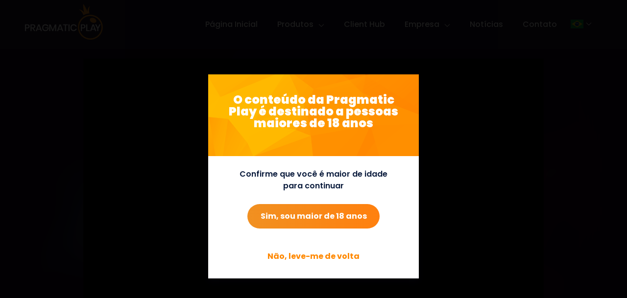

--- FILE ---
content_type: text/html; charset=UTF-8
request_url: https://www.pragmaticplay.com/?wordfence_syncAttackData=1769013583.8228
body_size: 20836
content:
<!doctype html>
<html lang="en-GB" class="no-js">

<head>
    <meta name="google-site-verification" content="zKXXeZAZxIP3-ORKjQGUh62qlPgXj9LxIzh-_h-hDx8" />
    <meta name="facebook-domain-verification" content="h0my4ovwf8pp5cj2fmlpgxihj973m4" />
        <meta charset="UTF-8">
        <meta name="domain-validator" content="e7f0ec1437d5c63c2a907e52169caada" data-hash="BxpptnD10npjSOJsLyb9Natyd9nWtOYo">
    <title>Best Casino Software and Slots Provider - Pragmatic Play</title>
    <link href="//www.google-analytics.com" rel="dns-prefetch">
    <link rel="apple-touch-icon" sizes="180x180" href="/apple-touch-icon.png?v=00BERwG0QM">
<link rel="icon" type="image/png" sizes="32x32" href="/favicon-32x32.png?v=00BERwG0QM">
<link rel="icon" type="image/png" sizes="16x16" href="/favicon-16x16.png?v=00BERwG0QM">
<link rel="manifest" href="/site.webmanifest?v=00BERwG0QM">
<link rel="mask-icon" href="/safari-pinned-tab.svg?v=00BERwG0QM" color="#25252a">
<link rel="shortcut icon" href="/favicon.ico?v=00BERwG0QM">
<meta name="apple-mobile-web-app-title" content="Pragmatic Play">
<meta name="application-name" content="Pragmatic Play">
<meta name="msapplication-TileColor" content="#000000">
<meta name="theme-color" content="#ffffff">    <meta http-equiv="X-UA-Compatible" content="IE=edge,chrome=1">
    <meta name="viewport" content="width=device-width,initial-scale=1.0">
    <script src='https://www.google.com/recaptcha/api.js'></script>
    	<script>
		window.settings = JSON.parse('{"template":"page-pragmatic.php","post_type":"page","post_title":"Home","ajax_url":"https:\/\/www.pragmaticplay.com\/wp-admin\/admin-ajax.php?ajax_nonce=b6508a6ddc","home_url":"https:\/\/www.pragmaticplay.com\/en","template_dir":"https:\/\/www.pragmaticplay.com\/wp-content\/themes\/gp-theme-basic","uri":"https:\/\/www.pragmaticplay.com\/wp-content\/themes\/gp-theme-basic","cat":"","tag":"","s":"","author":""}');
	</script>
<meta name='robots' content='index, follow, max-image-preview:large, max-snippet:-1, max-video-preview:-1' />
<script id="cookieyes" type="text/javascript" src="https://cdn-cookieyes.com/client_data/7612025421ef17ff47e69a8f/script.js"></script><link rel="alternate" href="https://www.pragmaticplay.com/vi/" hreflang="vi" />
<link rel="alternate" href="https://www.pragmaticplay.com/ko/" hreflang="ko" />
<link rel="alternate" href="https://www.pragmaticplay.com/pt/" hreflang="pt" />
<link rel="alternate" href="https://www.pragmaticplay.com/br/" hreflang="pt-BR" />
<link rel="alternate" href="https://www.pragmaticplay.com/pl/" hreflang="pl" />
<link rel="alternate" href="https://www.pragmaticplay.com/fr/" hreflang="fr" />
<link rel="alternate" href="https://www.pragmaticplay.com/tr/" hreflang="tr" />
<link rel="alternate" href="https://www.pragmaticplay.com/fi/" hreflang="fi" />
<link rel="alternate" href="https://www.pragmaticplay.com/gr/" hreflang="el" />
<link rel="alternate" href="https://www.pragmaticplay.com/bg/" hreflang="bg" />
<link rel="alternate" href="https://www.pragmaticplay.com/ja/" hreflang="ja" />
<link rel="alternate" href="https://www.pragmaticplay.com/en/" hreflang="en" />
<link rel="alternate" href="https://www.pragmaticplay.com/de/" hreflang="de" />
<link rel="alternate" href="https://www.pragmaticplay.com/es/" hreflang="es" />
<link rel="alternate" href="https://www.pragmaticplay.com/id/" hreflang="id" />
<link rel="alternate" href="https://www.pragmaticplay.com/it/" hreflang="it" />
<link rel="alternate" href="https://www.pragmaticplay.com/ro/" hreflang="ro" />
<link rel="alternate" href="https://www.pragmaticplay.com/ru/" hreflang="ru" />
<link rel="alternate" href="https://www.pragmaticplay.com/zh/" hreflang="zh" />
<link rel="alternate" href="https://www.pragmaticplay.com/th/" hreflang="th" />
<link rel="alternate" href="https://www.pragmaticplay.com/" hreflang="x-default" />

	<!-- This site is optimized with the Yoast SEO plugin v22.6 - https://yoast.com/wordpress/plugins/seo/ -->
	<meta name="description" content="Pragmatic Play is a leading provider of game content to the iGaming industry, offering innovative, regulated and mobile-focused gaming products." />
	<link rel="canonical" href="https://www.pragmaticplay.com/en/" />
	<meta property="og:locale" content="en_GB" />
	<meta property="og:locale:alternate" content="vi_VN" />
	<meta property="og:locale:alternate" content="ko_KR" />
	<meta property="og:locale:alternate" content="" />
	<meta property="og:locale:alternate" content="pt_BR" />
	<meta property="og:locale:alternate" content="pl_PL" />
	<meta property="og:locale:alternate" content="fr_FR" />
	<meta property="og:locale:alternate" content="tr_TR" />
	<meta property="og:locale:alternate" content="fi_FI" />
	<meta property="og:locale:alternate" content="el_GR" />
	<meta property="og:locale:alternate" content="bg_BG" />
	<meta property="og:locale:alternate" content="ja_JP" />
	<meta property="og:locale:alternate" content="de_DE" />
	<meta property="og:locale:alternate" content="es_ES" />
	<meta property="og:locale:alternate" content="id_ID" />
	<meta property="og:locale:alternate" content="it_IT" />
	<meta property="og:locale:alternate" content="ro_RO" />
	<meta property="og:locale:alternate" content="ru_RU" />
	<meta property="og:locale:alternate" content="zh_CN" />
	<meta property="og:locale:alternate" content="th_TH" />
	<meta property="og:type" content="website" />
	<meta property="og:title" content="Your Favourite Every Time" />
	<meta property="og:description" content="Pragmatic Play is a leading game developer providing player-favourites to the most successful global brands in the iGaming industry." />
	<meta property="og:url" content="https://www.pragmaticplay.com/en/" />
	<meta property="og:site_name" content="Pragmatic Play" />
	<meta property="article:modified_time" content="2025-12-17T13:29:24+00:00" />
	<meta property="og:image" content="https://www.pragmaticplay.com/wp-content/uploads/2018/10/PPLogo.jpg" />
	<meta property="og:image:width" content="1024" />
	<meta property="og:image:height" content="512" />
	<meta property="og:image:type" content="image/jpeg" />
	<meta name="twitter:card" content="summary_large_image" />
	<meta name="twitter:title" content="Your Favourite Every Time" />
	<meta name="twitter:description" content="Pragmatic Play is a leading game developer providing player-favourites to the most successful global brands in the iGaming industry." />
	<meta name="twitter:image" content="https://www.pragmaticplay.com/wp-content/uploads/2018/10/PPLogo.jpg" />
	<script type="application/ld+json" class="yoast-schema-graph">{"@context":"https://schema.org","@graph":[{"@type":"WebPage","@id":"https://www.pragmaticplay.com/en/","url":"https://www.pragmaticplay.com/en/","name":"Best Casino Software and Slots Provider - Pragmatic Play","isPartOf":{"@id":"https://www.pragmaticplay.com/en/#website"},"about":{"@id":"https://www.pragmaticplay.com/en/#organization"},"datePublished":"2016-05-06T07:32:58+00:00","dateModified":"2025-12-17T13:29:24+00:00","description":"Pragmatic Play is a leading provider of game content to the iGaming industry, offering innovative, regulated and mobile-focused gaming products.","breadcrumb":{"@id":"https://www.pragmaticplay.com/en/#breadcrumb"},"inLanguage":"en-GB","potentialAction":[{"@type":"ReadAction","target":["https://www.pragmaticplay.com/en/"]}]},{"@type":"BreadcrumbList","@id":"https://www.pragmaticplay.com/en/#breadcrumb","itemListElement":[{"@type":"ListItem","position":1,"name":"Home"}]},{"@type":"WebSite","@id":"https://www.pragmaticplay.com/en/#website","url":"https://www.pragmaticplay.com/en/","name":"Pragmatic Play","description":"Your Favourite Every Time","publisher":{"@id":"https://www.pragmaticplay.com/en/#organization"},"potentialAction":[{"@type":"SearchAction","target":{"@type":"EntryPoint","urlTemplate":"https://www.pragmaticplay.com/en/?s={search_term_string}"},"query-input":"required name=search_term_string"}],"inLanguage":"en-GB"},{"@type":"Organization","@id":"https://www.pragmaticplay.com/en/#organization","name":"Pragmatic Play","url":"https://www.pragmaticplay.com/en/","logo":{"@type":"ImageObject","inLanguage":"en-GB","@id":"https://www.pragmaticplay.com/en/#/schema/logo/image/","url":"https://www.pragmaticplay.com/wp-content/uploads/2016/07/logo-pragmatic.png","contentUrl":"https://www.pragmaticplay.com/wp-content/uploads/2016/07/logo-pragmatic.png","width":157,"height":69,"caption":"Pragmatic Play"},"image":{"@id":"https://www.pragmaticplay.com/en/#/schema/logo/image/"}}]}</script>
	<!-- / Yoast SEO plugin. -->


<link rel='dns-prefetch' href='//www.pragmaticplay.com' />

<style type="text/css">
img.wp-smiley,
img.emoji {
	display: inline !important;
	border: none !important;
	box-shadow: none !important;
	height: 1em !important;
	width: 1em !important;
	margin: 0 0.07em !important;
	vertical-align: -0.1em !important;
	background: none !important;
	padding: 0 !important;
}
</style>
	<link rel='stylesheet' id='wp-block-library-css' href='https://www.pragmaticplay.com/wp-includes/css/dist/block-library/style.min.css?ver=b6121681893ba9c1039bc973caf5db5a' media='all' />
<style id='classic-theme-styles-inline-css' type='text/css'>
/*! This file is auto-generated */
.wp-block-button__link{color:#fff;background-color:#32373c;border-radius:9999px;box-shadow:none;text-decoration:none;padding:calc(.667em + 2px) calc(1.333em + 2px);font-size:1.125em}.wp-block-file__button{background:#32373c;color:#fff;text-decoration:none}
</style>
<style id='global-styles-inline-css' type='text/css'>
body{--wp--preset--color--black: #000000;--wp--preset--color--cyan-bluish-gray: #abb8c3;--wp--preset--color--white: #ffffff;--wp--preset--color--pale-pink: #f78da7;--wp--preset--color--vivid-red: #cf2e2e;--wp--preset--color--luminous-vivid-orange: #ff6900;--wp--preset--color--luminous-vivid-amber: #fcb900;--wp--preset--color--light-green-cyan: #7bdcb5;--wp--preset--color--vivid-green-cyan: #00d084;--wp--preset--color--pale-cyan-blue: #8ed1fc;--wp--preset--color--vivid-cyan-blue: #0693e3;--wp--preset--color--vivid-purple: #9b51e0;--wp--preset--gradient--vivid-cyan-blue-to-vivid-purple: linear-gradient(135deg,rgba(6,147,227,1) 0%,rgb(155,81,224) 100%);--wp--preset--gradient--light-green-cyan-to-vivid-green-cyan: linear-gradient(135deg,rgb(122,220,180) 0%,rgb(0,208,130) 100%);--wp--preset--gradient--luminous-vivid-amber-to-luminous-vivid-orange: linear-gradient(135deg,rgba(252,185,0,1) 0%,rgba(255,105,0,1) 100%);--wp--preset--gradient--luminous-vivid-orange-to-vivid-red: linear-gradient(135deg,rgba(255,105,0,1) 0%,rgb(207,46,46) 100%);--wp--preset--gradient--very-light-gray-to-cyan-bluish-gray: linear-gradient(135deg,rgb(238,238,238) 0%,rgb(169,184,195) 100%);--wp--preset--gradient--cool-to-warm-spectrum: linear-gradient(135deg,rgb(74,234,220) 0%,rgb(151,120,209) 20%,rgb(207,42,186) 40%,rgb(238,44,130) 60%,rgb(251,105,98) 80%,rgb(254,248,76) 100%);--wp--preset--gradient--blush-light-purple: linear-gradient(135deg,rgb(255,206,236) 0%,rgb(152,150,240) 100%);--wp--preset--gradient--blush-bordeaux: linear-gradient(135deg,rgb(254,205,165) 0%,rgb(254,45,45) 50%,rgb(107,0,62) 100%);--wp--preset--gradient--luminous-dusk: linear-gradient(135deg,rgb(255,203,112) 0%,rgb(199,81,192) 50%,rgb(65,88,208) 100%);--wp--preset--gradient--pale-ocean: linear-gradient(135deg,rgb(255,245,203) 0%,rgb(182,227,212) 50%,rgb(51,167,181) 100%);--wp--preset--gradient--electric-grass: linear-gradient(135deg,rgb(202,248,128) 0%,rgb(113,206,126) 100%);--wp--preset--gradient--midnight: linear-gradient(135deg,rgb(2,3,129) 0%,rgb(40,116,252) 100%);--wp--preset--font-size--small: 13px;--wp--preset--font-size--medium: 20px;--wp--preset--font-size--large: 36px;--wp--preset--font-size--x-large: 42px;--wp--preset--spacing--20: 0.44rem;--wp--preset--spacing--30: 0.67rem;--wp--preset--spacing--40: 1rem;--wp--preset--spacing--50: 1.5rem;--wp--preset--spacing--60: 2.25rem;--wp--preset--spacing--70: 3.38rem;--wp--preset--spacing--80: 5.06rem;--wp--preset--shadow--natural: 6px 6px 9px rgba(0, 0, 0, 0.2);--wp--preset--shadow--deep: 12px 12px 50px rgba(0, 0, 0, 0.4);--wp--preset--shadow--sharp: 6px 6px 0px rgba(0, 0, 0, 0.2);--wp--preset--shadow--outlined: 6px 6px 0px -3px rgba(255, 255, 255, 1), 6px 6px rgba(0, 0, 0, 1);--wp--preset--shadow--crisp: 6px 6px 0px rgba(0, 0, 0, 1);}:where(.is-layout-flex){gap: 0.5em;}:where(.is-layout-grid){gap: 0.5em;}body .is-layout-flow > .alignleft{float: left;margin-inline-start: 0;margin-inline-end: 2em;}body .is-layout-flow > .alignright{float: right;margin-inline-start: 2em;margin-inline-end: 0;}body .is-layout-flow > .aligncenter{margin-left: auto !important;margin-right: auto !important;}body .is-layout-constrained > .alignleft{float: left;margin-inline-start: 0;margin-inline-end: 2em;}body .is-layout-constrained > .alignright{float: right;margin-inline-start: 2em;margin-inline-end: 0;}body .is-layout-constrained > .aligncenter{margin-left: auto !important;margin-right: auto !important;}body .is-layout-constrained > :where(:not(.alignleft):not(.alignright):not(.alignfull)){max-width: var(--wp--style--global--content-size);margin-left: auto !important;margin-right: auto !important;}body .is-layout-constrained > .alignwide{max-width: var(--wp--style--global--wide-size);}body .is-layout-flex{display: flex;}body .is-layout-flex{flex-wrap: wrap;align-items: center;}body .is-layout-flex > *{margin: 0;}body .is-layout-grid{display: grid;}body .is-layout-grid > *{margin: 0;}:where(.wp-block-columns.is-layout-flex){gap: 2em;}:where(.wp-block-columns.is-layout-grid){gap: 2em;}:where(.wp-block-post-template.is-layout-flex){gap: 1.25em;}:where(.wp-block-post-template.is-layout-grid){gap: 1.25em;}.has-black-color{color: var(--wp--preset--color--black) !important;}.has-cyan-bluish-gray-color{color: var(--wp--preset--color--cyan-bluish-gray) !important;}.has-white-color{color: var(--wp--preset--color--white) !important;}.has-pale-pink-color{color: var(--wp--preset--color--pale-pink) !important;}.has-vivid-red-color{color: var(--wp--preset--color--vivid-red) !important;}.has-luminous-vivid-orange-color{color: var(--wp--preset--color--luminous-vivid-orange) !important;}.has-luminous-vivid-amber-color{color: var(--wp--preset--color--luminous-vivid-amber) !important;}.has-light-green-cyan-color{color: var(--wp--preset--color--light-green-cyan) !important;}.has-vivid-green-cyan-color{color: var(--wp--preset--color--vivid-green-cyan) !important;}.has-pale-cyan-blue-color{color: var(--wp--preset--color--pale-cyan-blue) !important;}.has-vivid-cyan-blue-color{color: var(--wp--preset--color--vivid-cyan-blue) !important;}.has-vivid-purple-color{color: var(--wp--preset--color--vivid-purple) !important;}.has-black-background-color{background-color: var(--wp--preset--color--black) !important;}.has-cyan-bluish-gray-background-color{background-color: var(--wp--preset--color--cyan-bluish-gray) !important;}.has-white-background-color{background-color: var(--wp--preset--color--white) !important;}.has-pale-pink-background-color{background-color: var(--wp--preset--color--pale-pink) !important;}.has-vivid-red-background-color{background-color: var(--wp--preset--color--vivid-red) !important;}.has-luminous-vivid-orange-background-color{background-color: var(--wp--preset--color--luminous-vivid-orange) !important;}.has-luminous-vivid-amber-background-color{background-color: var(--wp--preset--color--luminous-vivid-amber) !important;}.has-light-green-cyan-background-color{background-color: var(--wp--preset--color--light-green-cyan) !important;}.has-vivid-green-cyan-background-color{background-color: var(--wp--preset--color--vivid-green-cyan) !important;}.has-pale-cyan-blue-background-color{background-color: var(--wp--preset--color--pale-cyan-blue) !important;}.has-vivid-cyan-blue-background-color{background-color: var(--wp--preset--color--vivid-cyan-blue) !important;}.has-vivid-purple-background-color{background-color: var(--wp--preset--color--vivid-purple) !important;}.has-black-border-color{border-color: var(--wp--preset--color--black) !important;}.has-cyan-bluish-gray-border-color{border-color: var(--wp--preset--color--cyan-bluish-gray) !important;}.has-white-border-color{border-color: var(--wp--preset--color--white) !important;}.has-pale-pink-border-color{border-color: var(--wp--preset--color--pale-pink) !important;}.has-vivid-red-border-color{border-color: var(--wp--preset--color--vivid-red) !important;}.has-luminous-vivid-orange-border-color{border-color: var(--wp--preset--color--luminous-vivid-orange) !important;}.has-luminous-vivid-amber-border-color{border-color: var(--wp--preset--color--luminous-vivid-amber) !important;}.has-light-green-cyan-border-color{border-color: var(--wp--preset--color--light-green-cyan) !important;}.has-vivid-green-cyan-border-color{border-color: var(--wp--preset--color--vivid-green-cyan) !important;}.has-pale-cyan-blue-border-color{border-color: var(--wp--preset--color--pale-cyan-blue) !important;}.has-vivid-cyan-blue-border-color{border-color: var(--wp--preset--color--vivid-cyan-blue) !important;}.has-vivid-purple-border-color{border-color: var(--wp--preset--color--vivid-purple) !important;}.has-vivid-cyan-blue-to-vivid-purple-gradient-background{background: var(--wp--preset--gradient--vivid-cyan-blue-to-vivid-purple) !important;}.has-light-green-cyan-to-vivid-green-cyan-gradient-background{background: var(--wp--preset--gradient--light-green-cyan-to-vivid-green-cyan) !important;}.has-luminous-vivid-amber-to-luminous-vivid-orange-gradient-background{background: var(--wp--preset--gradient--luminous-vivid-amber-to-luminous-vivid-orange) !important;}.has-luminous-vivid-orange-to-vivid-red-gradient-background{background: var(--wp--preset--gradient--luminous-vivid-orange-to-vivid-red) !important;}.has-very-light-gray-to-cyan-bluish-gray-gradient-background{background: var(--wp--preset--gradient--very-light-gray-to-cyan-bluish-gray) !important;}.has-cool-to-warm-spectrum-gradient-background{background: var(--wp--preset--gradient--cool-to-warm-spectrum) !important;}.has-blush-light-purple-gradient-background{background: var(--wp--preset--gradient--blush-light-purple) !important;}.has-blush-bordeaux-gradient-background{background: var(--wp--preset--gradient--blush-bordeaux) !important;}.has-luminous-dusk-gradient-background{background: var(--wp--preset--gradient--luminous-dusk) !important;}.has-pale-ocean-gradient-background{background: var(--wp--preset--gradient--pale-ocean) !important;}.has-electric-grass-gradient-background{background: var(--wp--preset--gradient--electric-grass) !important;}.has-midnight-gradient-background{background: var(--wp--preset--gradient--midnight) !important;}.has-small-font-size{font-size: var(--wp--preset--font-size--small) !important;}.has-medium-font-size{font-size: var(--wp--preset--font-size--medium) !important;}.has-large-font-size{font-size: var(--wp--preset--font-size--large) !important;}.has-x-large-font-size{font-size: var(--wp--preset--font-size--x-large) !important;}
.wp-block-navigation a:where(:not(.wp-element-button)){color: inherit;}
:where(.wp-block-post-template.is-layout-flex){gap: 1.25em;}:where(.wp-block-post-template.is-layout-grid){gap: 1.25em;}
:where(.wp-block-columns.is-layout-flex){gap: 2em;}:where(.wp-block-columns.is-layout-grid){gap: 2em;}
.wp-block-pullquote{font-size: 1.5em;line-height: 1.6;}
</style>
<link rel='stylesheet' id='clean-css' href='https://www.pragmaticplay.com/wp-content/themes/gp-theme-basic/libs/dist/css/main.min.css?ver=v1.3.148' media='all' />
<link rel='stylesheet' id='cf7cf-style-css' href='https://www.pragmaticplay.com/wp-content/plugins/cf7-conditional-fields/style.css?ver=2.4.6' media='all' />
<script type='text/javascript' src='https://www.pragmaticplay.com/wp-includes/js/jquery/jquery.min.js?ver=3.7.0' id='jquery-core-js' defer></script>
<script type='text/javascript' src='https://www.pragmaticplay.com/wp-includes/js/jquery/jquery-migrate.min.js?ver=3.4.1' id='jquery-migrate-js' defer></script>
<link rel="https://api.w.org/" href="https://www.pragmaticplay.com/wp-json/" /><link rel="alternate" type="application/json" href="https://www.pragmaticplay.com/wp-json/wp/v2/pages/9" /><link rel="alternate" type="application/json+oembed" href="https://www.pragmaticplay.com/wp-json/oembed/1.0/embed?url=https%3A%2F%2Fwww.pragmaticplay.com%2Fen%2F" />
<link rel="alternate" type="text/xml+oembed" href="https://www.pragmaticplay.com/wp-json/oembed/1.0/embed?url=https%3A%2F%2Fwww.pragmaticplay.com%2Fen%2F&#038;format=xml" />
<script type="text/javascript" src="//www.pragmaticplay.com/?wordfence_syncAttackData=1769000433.3365" async></script><noscript><style>.lazyload[data-src]{display:none !important;}</style></noscript><style>.lazyload{background-image:none !important;}.lazyload:before{background-image:none !important;}</style><link rel="icon" href="https://www.pragmaticplay.com/wp-content/uploads/2019/03/cropped-222-32x32.png" sizes="32x32" />
<link rel="icon" href="https://www.pragmaticplay.com/wp-content/uploads/2019/03/cropped-222-192x192.png" sizes="192x192" />
<link rel="apple-touch-icon" href="https://www.pragmaticplay.com/wp-content/uploads/2019/03/cropped-222-180x180.png" />
<meta name="msapplication-TileImage" content="https://www.pragmaticplay.com/wp-content/uploads/2019/03/cropped-222-270x270.png" />
		<style type="text/css" id="wp-custom-css">
			.grecaptcha-badge { visibility: hidden; }

[lang="bg-BG"] section.section--about-us .container .col-md-4 {
	min-height: 300px;
}		</style>
		<noscript><style id="rocket-lazyload-nojs-css">.rll-youtube-player, [data-lazy-src]{display:none !important;}</style></noscript>    <script async src="https://www.googletagmanager.com/gtag/js?id=G-15RPXES5C8"></script>
    <script type="text/javascript">
        window.dataLayer = window.dataLayer || [];

        function gtag() {
            dataLayer.push(arguments);
        }

        gtag('js', new Date());

        gtag('config', 'G-15RPXES5C8');
    </script>
    <!-- Global site tag (gtag.js) - Google Analytics -->
    <script async src="https://www.googletagmanager.com/gtag/js?id=UA-157356661-1"></script>
    <script type="text/javascript">
        window.dataLayer = window.dataLayer || [];

        function gtag() {
            dataLayer.push(arguments);
        }

        gtag('js', new Date());

        gtag('config', 'UA-157356661-1');
    </script>
    <!-- Facebook Pixel Code -->
    <script type="text/javascript">
        ! function(f, b, e, v, n, t, s) {
            if (f.fbq) return;
            n = f.fbq = function() {
                n.callMethod ?
                    n.callMethod.apply(n, arguments) : n.queue.push(arguments)
            };
            if (!f._fbq) f._fbq = n;
            n.push = n;
            n.loaded = !0;
            n.version = '2.0';
            n.queue = [];
            t = b.createElement(e);
            t.async = !0;
            t.src = v;
            s = b.getElementsByTagName(e)[0];
            s.parentNode.insertBefore(t, s)
        }(window, document, 'script',
            'https://connect.facebook.net/en_US/fbevents.js');
        fbq('init', '421273155191353');
        fbq('track', 'PageView');
    </script>
    <noscript><img height="1" width="1" style="display:none" src="https://www.facebook.com/tr?id=421273155191353&ev=PageView&noscript=1" />
    </noscript>
    <!-- End Facebook Pixel Code -->
    <script>
        var site_url = 'https://www.pragmaticplay.com/wp-content/themes/gp-theme-basic';
        var ajax_url = 'https://www.pragmaticplay.com/wp-admin/admin-ajax.php';
    </script>
<style id="wpr-lazyload-bg-container"></style><style id="wpr-lazyload-bg-exclusion"></style>
<noscript>
<style id="wpr-lazyload-bg-nostyle">.slot-bg .left-arrow{--wpr-bg-992db1fd-1c8f-4ec5-a487-999a11fcbaf8: url('https://www.pragmaticplay.com/wp-content/themes/gp-theme-basic/libs/dist/images/left_arrow_orange.svg');}.slot-bg .right-arrow{--wpr-bg-51173de2-b42f-4661-8f51-dde5512d8f78: url('https://www.pragmaticplay.com/wp-content/themes/gp-theme-basic/libs/dist/images/left_arrow_orange.svg');}</style>
</noscript>
<script type="application/javascript">const rocket_pairs = [{"selector":".slot-bg .left-arrow","style":".slot-bg .left-arrow{--wpr-bg-992db1fd-1c8f-4ec5-a487-999a11fcbaf8: url('https:\/\/www.pragmaticplay.com\/wp-content\/themes\/gp-theme-basic\/libs\/dist\/images\/left_arrow_orange.svg');}","hash":"992db1fd-1c8f-4ec5-a487-999a11fcbaf8","url":"https:\/\/www.pragmaticplay.com\/wp-content\/themes\/gp-theme-basic\/libs\/dist\/images\/left_arrow_orange.svg"},{"selector":".slot-bg .right-arrow","style":".slot-bg .right-arrow{--wpr-bg-51173de2-b42f-4661-8f51-dde5512d8f78: url('https:\/\/www.pragmaticplay.com\/wp-content\/themes\/gp-theme-basic\/libs\/dist\/images\/left_arrow_orange.svg');}","hash":"51173de2-b42f-4661-8f51-dde5512d8f78","url":"https:\/\/www.pragmaticplay.com\/wp-content\/themes\/gp-theme-basic\/libs\/dist\/images\/left_arrow_orange.svg"}]; const rocket_excluded_pairs = [];</script></head>

<body class="home page-template page-template-page-templates page-template-page-pragmatic page-template-page-templatespage-pragmatic-php page page-id-9 page-parent">
        <header class="gp__header">
        <nav id="navbar" class="main-navigation navbar navbar-default navbar-fixed-top">
            <div class="container menu-container-add-width">
                <div class="navbar-header">
                    <div class="bg collapsed"></div>
                    <button id="nav-icon1" type="button" class="main-navigation__toggle-menu-btn navbar-toggle collapsed" data-target="#main-navigation__links" aria-expanded="false">
                        <span class="icon-bar"></span> <span class="icon-bar"></span> <span class="icon-bar"></span>
                    </button>
                    <a class="main-navigation__company-logo navbar-brand" href="https://www.pragmaticplay.com/en/">
                                                <img src="data:image/svg+xml,%3Csvg%20xmlns='http://www.w3.org/2000/svg'%20viewBox='0%200%200%200'%3E%3C/svg%3E" alt="Pragmatic Play" data-lazy-src="https://www.pragmaticplay.com/wp-content/themes/gp-theme-basic/libs/dist/images/PP-white-logo.svg"><noscript><img src="https://www.pragmaticplay.com/wp-content/themes/gp-theme-basic/libs/dist/images/PP-white-logo.svg" alt="Pragmatic Play"></noscript> </a>
                    <div class="main-navigation__langSwitcher mobile" data-lang-switcher>
                        <div class="main-navigation__langSwitcher-current">
                            <img src="data:image/svg+xml,%3Csvg%20xmlns='http://www.w3.org/2000/svg'%20viewBox='0%200%200%200'%3E%3C/svg%3E" alt="English" data-lazy-src="https://www.pragmaticplay.com/wp-content/polylang/en_GB.svg"><noscript><img src="https://www.pragmaticplay.com/wp-content/polylang/en_GB.svg" alt="English"></noscript>
                            <div class="arrow-menu"></div>
                        </div>
                        <div class="main-navigation__langSwitcher-list" style="display: none;">
                                                            <a href="https://www.pragmaticplay.com/bg/"><img src="data:image/svg+xml,%3Csvg%20xmlns='http://www.w3.org/2000/svg'%20viewBox='0%200%200%200'%3E%3C/svg%3E" alt="български" data-lazy-src="https://www.pragmaticplay.com/wp-content/polylang/bg_BG.svg"><noscript><img src="https://www.pragmaticplay.com/wp-content/polylang/bg_BG.svg" alt="български"></noscript>
                                    <span>български</span></a>
                                                            <a href="https://www.pragmaticplay.com/id/"><img src="data:image/svg+xml,%3Csvg%20xmlns='http://www.w3.org/2000/svg'%20viewBox='0%200%200%200'%3E%3C/svg%3E" alt="Bahasa Indonesia" data-lazy-src="https://www.pragmaticplay.com/wp-content/polylang/id_ID.svg"><noscript><img src="https://www.pragmaticplay.com/wp-content/polylang/id_ID.svg" alt="Bahasa Indonesia"></noscript>
                                    <span>Bahasa Indonesia</span></a>
                                                            <a href="https://www.pragmaticplay.com/zh/"><img src="data:image/svg+xml,%3Csvg%20xmlns='http://www.w3.org/2000/svg'%20viewBox='0%200%200%200'%3E%3C/svg%3E" alt="中文 (中国)" data-lazy-src="https://www.pragmaticplay.com/wp-content/polylang/zh_CN.svg"><noscript><img src="https://www.pragmaticplay.com/wp-content/polylang/zh_CN.svg" alt="中文 (中国)"></noscript>
                                    <span>中文 (中国)</span></a>
                                                            <a href="https://www.pragmaticplay.com/de/"><img src="data:image/svg+xml,%3Csvg%20xmlns='http://www.w3.org/2000/svg'%20viewBox='0%200%200%200'%3E%3C/svg%3E" alt="Deutsch" data-lazy-src="https://www.pragmaticplay.com/wp-content/polylang/de_DE.svg"><noscript><img src="https://www.pragmaticplay.com/wp-content/polylang/de_DE.svg" alt="Deutsch"></noscript>
                                    <span>Deutsch</span></a>
                                                            <a href="https://www.pragmaticplay.com/es/"><img src="data:image/svg+xml,%3Csvg%20xmlns='http://www.w3.org/2000/svg'%20viewBox='0%200%200%200'%3E%3C/svg%3E" alt="Español" data-lazy-src="https://www.pragmaticplay.com/wp-content/polylang/es_ES.svg"><noscript><img src="https://www.pragmaticplay.com/wp-content/polylang/es_ES.svg" alt="Español"></noscript>
                                    <span>Español</span></a>
                                                            <a href="https://www.pragmaticplay.com/fi/"><img src="data:image/svg+xml,%3Csvg%20xmlns='http://www.w3.org/2000/svg'%20viewBox='0%200%200%200'%3E%3C/svg%3E" alt="Suomi" data-lazy-src="https://www.pragmaticplay.com/wp-content/polylang/fi.svg"><noscript><img src="https://www.pragmaticplay.com/wp-content/polylang/fi.svg" alt="Suomi"></noscript>
                                    <span>Suomi</span></a>
                                                            <a href="https://www.pragmaticplay.com/fr/"><img src="data:image/svg+xml,%3Csvg%20xmlns='http://www.w3.org/2000/svg'%20viewBox='0%200%200%200'%3E%3C/svg%3E" alt="Français" data-lazy-src="https://www.pragmaticplay.com/wp-content/polylang/fr_FR.svg"><noscript><img src="https://www.pragmaticplay.com/wp-content/polylang/fr_FR.svg" alt="Français"></noscript>
                                    <span>Français</span></a>
                                                            <a href="https://www.pragmaticplay.com/gr/"><img src="data:image/svg+xml,%3Csvg%20xmlns='http://www.w3.org/2000/svg'%20viewBox='0%200%200%200'%3E%3C/svg%3E" alt="Ελληνικά" data-lazy-src="https://www.pragmaticplay.com/wp-content/polylang/el.svg"><noscript><img src="https://www.pragmaticplay.com/wp-content/polylang/el.svg" alt="Ελληνικά"></noscript>
                                    <span>Ελληνικά</span></a>
                                                            <a href="https://www.pragmaticplay.com/it/"><img src="data:image/svg+xml,%3Csvg%20xmlns='http://www.w3.org/2000/svg'%20viewBox='0%200%200%200'%3E%3C/svg%3E" alt="Italiano" data-lazy-src="https://www.pragmaticplay.com/wp-content/polylang/it_IT.svg"><noscript><img src="https://www.pragmaticplay.com/wp-content/polylang/it_IT.svg" alt="Italiano"></noscript>
                                    <span>Italiano</span></a>
                                                            <a href="https://www.pragmaticplay.com/ja/"><img src="data:image/svg+xml,%3Csvg%20xmlns='http://www.w3.org/2000/svg'%20viewBox='0%200%200%200'%3E%3C/svg%3E" alt="日本語" data-lazy-src="https://www.pragmaticplay.com/wp-content/plugins/polylang-pro/vendor/wpsyntex/polylang/flags/jp.png"><noscript><img src="https://www.pragmaticplay.com/wp-content/plugins/polylang-pro/vendor/wpsyntex/polylang/flags/jp.png" alt="日本語"></noscript>
                                    <span>日本語</span></a>
                                                            <a href="https://www.pragmaticplay.com/ko/"><img src="data:image/svg+xml,%3Csvg%20xmlns='http://www.w3.org/2000/svg'%20viewBox='0%200%200%200'%3E%3C/svg%3E" alt="한국어" data-lazy-src="https://www.pragmaticplay.com/wp-content/polylang/ko_KR.svg"><noscript><img src="https://www.pragmaticplay.com/wp-content/polylang/ko_KR.svg" alt="한국어"></noscript>
                                    <span>한국어</span></a>
                                                            <a href="https://www.pragmaticplay.com/pl/"><img src="data:image/svg+xml,%3Csvg%20xmlns='http://www.w3.org/2000/svg'%20viewBox='0%200%200%200'%3E%3C/svg%3E" alt="Polski" data-lazy-src="https://www.pragmaticplay.com/wp-content/polylang/pl_PL.svg"><noscript><img src="https://www.pragmaticplay.com/wp-content/polylang/pl_PL.svg" alt="Polski"></noscript>
                                    <span>Polski</span></a>
                                                            <a href="https://www.pragmaticplay.com/pt/"><img src="data:image/svg+xml,%3Csvg%20xmlns='http://www.w3.org/2000/svg'%20viewBox='0%200%200%200'%3E%3C/svg%3E" alt="Português" data-lazy-src="https://www.pragmaticplay.com/wp-content/polylang/pt.svg"><noscript><img src="https://www.pragmaticplay.com/wp-content/polylang/pt.svg" alt="Português"></noscript>
                                    <span>Português</span></a>
                                                            <a href="https://www.pragmaticplay.com/br/"><img src="data:image/svg+xml,%3Csvg%20xmlns='http://www.w3.org/2000/svg'%20viewBox='0%200%200%200'%3E%3C/svg%3E" alt="Português Brasileiro" data-lazy-src="https://www.pragmaticplay.com/wp-content/polylang/pt_BR.svg"><noscript><img src="https://www.pragmaticplay.com/wp-content/polylang/pt_BR.svg" alt="Português Brasileiro"></noscript>
                                    <span>Português Brasileiro</span></a>
                                                            <a href="https://www.pragmaticplay.com/ro/"><img src="data:image/svg+xml,%3Csvg%20xmlns='http://www.w3.org/2000/svg'%20viewBox='0%200%200%200'%3E%3C/svg%3E" alt="Română" data-lazy-src="https://www.pragmaticplay.com/wp-content/polylang/ro_RO.svg"><noscript><img src="https://www.pragmaticplay.com/wp-content/polylang/ro_RO.svg" alt="Română"></noscript>
                                    <span>Română</span></a>
                                                            <a href="https://www.pragmaticplay.com/ru/"><img src="data:image/svg+xml,%3Csvg%20xmlns='http://www.w3.org/2000/svg'%20viewBox='0%200%200%200'%3E%3C/svg%3E" alt="Русский" data-lazy-src="https://www.pragmaticplay.com/wp-content/polylang/ru_RU.svg"><noscript><img src="https://www.pragmaticplay.com/wp-content/polylang/ru_RU.svg" alt="Русский"></noscript>
                                    <span>Русский</span></a>
                                                            <a href="https://www.pragmaticplay.com/th/"><img src="data:image/svg+xml,%3Csvg%20xmlns='http://www.w3.org/2000/svg'%20viewBox='0%200%200%200'%3E%3C/svg%3E" alt="ไทย" data-lazy-src="https://www.pragmaticplay.com/wp-content/polylang/th.svg"><noscript><img src="https://www.pragmaticplay.com/wp-content/polylang/th.svg" alt="ไทย"></noscript>
                                    <span>ไทย</span></a>
                                                            <a href="https://www.pragmaticplay.com/tr/"><img src="data:image/svg+xml,%3Csvg%20xmlns='http://www.w3.org/2000/svg'%20viewBox='0%200%200%200'%3E%3C/svg%3E" alt="Türkçe" data-lazy-src="https://www.pragmaticplay.com/wp-content/polylang/tr_TR.svg"><noscript><img src="https://www.pragmaticplay.com/wp-content/polylang/tr_TR.svg" alt="Türkçe"></noscript>
                                    <span>Türkçe</span></a>
                                                            <a href="https://www.pragmaticplay.com/vi/"><img src="data:image/svg+xml,%3Csvg%20xmlns='http://www.w3.org/2000/svg'%20viewBox='0%200%200%200'%3E%3C/svg%3E" alt="Tiếng Việt" data-lazy-src="https://www.pragmaticplay.com/wp-content/polylang/vi.svg"><noscript><img src="https://www.pragmaticplay.com/wp-content/polylang/vi.svg" alt="Tiếng Việt"></noscript>
                                    <span>Tiếng Việt</span></a>
                                                    </div>
                    </div>
                </div>

                <!-- Collect the nav links, forms, and other content for toggling -->
                <div class="collapse navbar-collapse" id="main-navigation__links">
                    <div class="menu-container">
                        <ul id="menu-top-menu" class="main-navigation__links nav navbar-nav navbar-right"><li id="menu-item-1185" class="menu-item menu-item-type-post_type menu-item-object-page menu-item-home current-menu-item page_item page-item-9 current_page_item menu-item-1185"><a title="Home" href="https://www.pragmaticplay.com/en/" aria-current="page">Home</a></li>
<li id="menu-item-200" class="menu-item menu-item-type-custom menu-item-object-custom menu-item-has-children menu-item-200"><a title="Games" href="#">Products</a>
<ul class="sub-menu">
	<li id="menu-item-5231" class="menu-item menu-item-type-custom menu-item-object-custom menu-item-5231"><a href="/en/games/">Slots</a></li>
	<li id="menu-item-5230" class="menu-item menu-item-type-post_type menu-item-object-page menu-item-5230"><a href="https://www.pragmaticplay.com/en/live-casino/">Live Casino</a></li>
	<li id="menu-item-52762" class="menu-item menu-item-type-post_type menu-item-object-page menu-item-52762"><a href="https://www.pragmaticplay.com/en/drops-and-wins/">Drops &#038; Wins</a></li>
	<li id="menu-item-96599" class="menu-item menu-item-type-post_type menu-item-object-page menu-item-96599"><a href="https://www.pragmaticplay.com/en/jackpot-games/">Jackpots</a></li>
	<li id="menu-item-130850" class="menu-item menu-item-type-custom menu-item-object-custom menu-item-130850"><a href="https://www.pragmaticplay.com/en/home/crash-games/">Crash Games</a></li>
	<li id="menu-item-144512" class="menu-item menu-item-type-custom menu-item-object-custom menu-item-144512"><a href="https://www.pragmaticplay.com/en/arcade/">Arcade</a></li>
	<li id="menu-item-62006" class="menu-item menu-item-type-taxonomy menu-item-object-category menu-item-62006"><a href="https://www.pragmaticplay.com/en/other-rng/">Other RNG</a></li>
	<li id="menu-item-134332" class="menu-item menu-item-type-custom menu-item-object-custom menu-item-134332"><a href="https://sports.pragmaticplay.com">Sportsbook</a></li>
	<li id="menu-item-11081" class="menu-item menu-item-type-post_type menu-item-object-page menu-item-11081"><a href="https://www.pragmaticplay.com/en/bingo/">Bingo</a></li>
	<li id="menu-item-5416" class="menu-item menu-item-type-post_type menu-item-object-page menu-item-5416"><a href="https://www.pragmaticplay.com/en/enhance/">Enhance Promo Tools</a></li>
	<li id="menu-item-144808" class="menu-item menu-item-type-custom menu-item-object-custom menu-item-144808"><a href="https://www.pragmaticplay.com/en/virtual-sports/">Virtual Sports</a></li>
	<li id="menu-item-63310" class="menu-item menu-item-type-custom menu-item-object-custom menu-item-63310"><a target="_blank" rel="noopener" href="https://pragmatic.solutions/">PAM Platform</a></li>
</ul>
</li>
<li id="menu-item-23582" class="menu-item menu-item-type-custom menu-item-object-custom menu-item-23582"><a target="_blank" rel="noopener" href="https://clienthub.pragmaticplay.com/">Client Hub</a></li>
<li id="menu-item-57201" class="menu-item menu-item-type-custom menu-item-object-custom menu-item-has-children menu-item-57201"><a href="#">Company</a>
<ul class="sub-menu">
	<li id="menu-item-5789" class="menu-item menu-item-type-post_type menu-item-object-page menu-item-5789"><a href="https://www.pragmaticplay.com/en/about-us/">About Us</a></li>
	<li id="menu-item-119818" class="menu-item menu-item-type-custom menu-item-object-custom menu-item-119818"><a href="https://www.pragmaticplay.com/en/social-responsibility/">Social Responsibility</a></li>
	<li id="menu-item-90428" class="menu-item menu-item-type-custom menu-item-object-custom menu-item-90428"><a target="_blank" rel="nofollow" href="https://pragmaticplaycareers.com/">Careers</a></li>
</ul>
</li>
<li id="menu-item-9841" class="menu-item menu-item-type-taxonomy menu-item-object-category menu-item-9841"><a href="https://www.pragmaticplay.com/en/news/">News</a></li>
<li id="menu-item-1820" class="menu-item menu-item-type-custom menu-item-object-custom menu-item-1820"><a href="https://pragmaticplay.com/en/contact#form">Contact</a></li>
<li id="menu-item-7419" class="pll-parent-menu-item menu-item menu-item-type-custom menu-item-object-custom menu-item-has-children menu-item-7419"><a href="#pll_switcher"><img src="data:image/svg+xml,%3Csvg%20xmlns='http://www.w3.org/2000/svg'%20viewBox='0%200%200%200'%3E%3C/svg%3E" alt="English" data-lazy-src="/wp-content/polylang/en_GB.svg" /><noscript><img src="/wp-content/polylang/en_GB.svg" alt="English" /></noscript></a>
<ul class="sub-menu">
	<li id="menu-item-7419-vi" class="lang-item lang-item-2405 lang-item-vi lang-item-first menu-item menu-item-type-custom menu-item-object-custom menu-item-7419-vi"><a href="https://www.pragmaticplay.com/vi/" hreflang="vi" lang="vi"><img src="data:image/svg+xml,%3Csvg%20xmlns='http://www.w3.org/2000/svg'%20viewBox='0%200%200%200'%3E%3C/svg%3E" alt="Tiếng Việt" data-lazy-src="/wp-content/polylang/vi.svg" /><noscript><img src="/wp-content/polylang/vi.svg" alt="Tiếng Việt" /></noscript></a></li>
	<li id="menu-item-7419-ko" class="lang-item lang-item-2454 lang-item-ko menu-item menu-item-type-custom menu-item-object-custom menu-item-7419-ko"><a href="https://www.pragmaticplay.com/ko/" hreflang="ko-KR" lang="ko-KR"><img src="data:image/svg+xml,%3Csvg%20xmlns='http://www.w3.org/2000/svg'%20viewBox='0%200%200%200'%3E%3C/svg%3E" alt="한국어" data-lazy-src="/wp-content/polylang/ko_KR.svg" /><noscript><img src="/wp-content/polylang/ko_KR.svg" alt="한국어" /></noscript></a></li>
	<li id="menu-item-7419-pt" class="lang-item lang-item-2504 lang-item-pt menu-item menu-item-type-custom menu-item-object-custom menu-item-7419-pt"><a href="https://www.pragmaticplay.com/pt/" hreflang="pt" lang="pt"><img src="data:image/svg+xml,%3Csvg%20xmlns='http://www.w3.org/2000/svg'%20viewBox='0%200%200%200'%3E%3C/svg%3E" alt="Português" data-lazy-src="/wp-content/polylang/pt.svg" /><noscript><img src="/wp-content/polylang/pt.svg" alt="Português" /></noscript></a></li>
	<li id="menu-item-7419-br" class="lang-item lang-item-3895 lang-item-br menu-item menu-item-type-custom menu-item-object-custom menu-item-7419-br"><a href="https://www.pragmaticplay.com/br/" hreflang="pt-BR" lang="pt-BR"><img src="data:image/svg+xml,%3Csvg%20xmlns='http://www.w3.org/2000/svg'%20viewBox='0%200%200%200'%3E%3C/svg%3E" alt="Português Brasileiro" data-lazy-src="/wp-content/polylang/pt_BR.svg" /><noscript><img src="/wp-content/polylang/pt_BR.svg" alt="Português Brasileiro" /></noscript></a></li>
	<li id="menu-item-7419-pl" class="lang-item lang-item-4213 lang-item-pl menu-item menu-item-type-custom menu-item-object-custom menu-item-7419-pl"><a href="https://www.pragmaticplay.com/pl/" hreflang="pl-PL" lang="pl-PL"><img src="data:image/svg+xml,%3Csvg%20xmlns='http://www.w3.org/2000/svg'%20viewBox='0%200%200%200'%3E%3C/svg%3E" alt="Polski" data-lazy-src="/wp-content/polylang/pl_PL.svg" /><noscript><img src="/wp-content/polylang/pl_PL.svg" alt="Polski" /></noscript></a></li>
	<li id="menu-item-7419-fr" class="lang-item lang-item-4216 lang-item-fr menu-item menu-item-type-custom menu-item-object-custom menu-item-7419-fr"><a href="https://www.pragmaticplay.com/fr/" hreflang="fr-FR" lang="fr-FR"><img src="data:image/svg+xml,%3Csvg%20xmlns='http://www.w3.org/2000/svg'%20viewBox='0%200%200%200'%3E%3C/svg%3E" alt="Français" data-lazy-src="/wp-content/polylang/fr_FR.svg" /><noscript><img src="/wp-content/polylang/fr_FR.svg" alt="Français" /></noscript></a></li>
	<li id="menu-item-7419-tr" class="lang-item lang-item-4219 lang-item-tr menu-item menu-item-type-custom menu-item-object-custom menu-item-7419-tr"><a href="https://www.pragmaticplay.com/tr/" hreflang="tr-TR" lang="tr-TR"><img src="data:image/svg+xml,%3Csvg%20xmlns='http://www.w3.org/2000/svg'%20viewBox='0%200%200%200'%3E%3C/svg%3E" alt="Türkçe" data-lazy-src="/wp-content/polylang/tr_TR.svg" /><noscript><img src="/wp-content/polylang/tr_TR.svg" alt="Türkçe" /></noscript></a></li>
	<li id="menu-item-7419-fi" class="lang-item lang-item-4222 lang-item-fi menu-item menu-item-type-custom menu-item-object-custom menu-item-7419-fi"><a href="https://www.pragmaticplay.com/fi/" hreflang="fi" lang="fi"><img src="data:image/svg+xml,%3Csvg%20xmlns='http://www.w3.org/2000/svg'%20viewBox='0%200%200%200'%3E%3C/svg%3E" alt="Suomi" data-lazy-src="/wp-content/polylang/fi.svg" /><noscript><img src="/wp-content/polylang/fi.svg" alt="Suomi" /></noscript></a></li>
	<li id="menu-item-7419-gr" class="lang-item lang-item-5138 lang-item-gr menu-item menu-item-type-custom menu-item-object-custom menu-item-7419-gr"><a href="https://www.pragmaticplay.com/gr/" hreflang="el" lang="el"><img src="data:image/svg+xml,%3Csvg%20xmlns='http://www.w3.org/2000/svg'%20viewBox='0%200%200%200'%3E%3C/svg%3E" alt="Ελληνικά" data-lazy-src="/wp-content/polylang/el.svg" /><noscript><img src="/wp-content/polylang/el.svg" alt="Ελληνικά" /></noscript></a></li>
	<li id="menu-item-7419-bg" class="lang-item lang-item-9143 lang-item-bg menu-item menu-item-type-custom menu-item-object-custom menu-item-7419-bg"><a href="https://www.pragmaticplay.com/bg/" hreflang="bg-BG" lang="bg-BG"><img src="data:image/svg+xml,%3Csvg%20xmlns='http://www.w3.org/2000/svg'%20viewBox='0%200%200%200'%3E%3C/svg%3E" alt="български" data-lazy-src="/wp-content/polylang/bg_BG.svg" /><noscript><img src="/wp-content/polylang/bg_BG.svg" alt="български" /></noscript></a></li>
	<li id="menu-item-7419-ja" class="lang-item lang-item-10283 lang-item-ja menu-item menu-item-type-custom menu-item-object-custom menu-item-7419-ja"><a href="https://www.pragmaticplay.com/ja/" hreflang="ja" lang="ja"><img src="data:image/svg+xml,%3Csvg%20xmlns='http://www.w3.org/2000/svg'%20viewBox='0%200%2016%2011'%3E%3C/svg%3E" alt="日本語" width="16" height="11" style="width: 16px; height: 11px;" data-lazy-src="[data-uri]" /><noscript><img src="[data-uri]" alt="日本語" width="16" height="11" style="width: 16px; height: 11px;" /></noscript></a></li>
	<li id="menu-item-7419-de" class="lang-item lang-item-1232 lang-item-de menu-item menu-item-type-custom menu-item-object-custom menu-item-7419-de"><a href="https://www.pragmaticplay.com/de/" hreflang="de-DE" lang="de-DE"><img src="data:image/svg+xml,%3Csvg%20xmlns='http://www.w3.org/2000/svg'%20viewBox='0%200%200%200'%3E%3C/svg%3E" alt="Deutsch" data-lazy-src="/wp-content/polylang/de_DE.svg" /><noscript><img src="/wp-content/polylang/de_DE.svg" alt="Deutsch" /></noscript></a></li>
	<li id="menu-item-7419-es" class="lang-item lang-item-647 lang-item-es menu-item menu-item-type-custom menu-item-object-custom menu-item-7419-es"><a href="https://www.pragmaticplay.com/es/" hreflang="es-ES" lang="es-ES"><img src="data:image/svg+xml,%3Csvg%20xmlns='http://www.w3.org/2000/svg'%20viewBox='0%200%200%200'%3E%3C/svg%3E" alt="Español" data-lazy-src="/wp-content/polylang/es_ES.svg" /><noscript><img src="/wp-content/polylang/es_ES.svg" alt="Español" /></noscript></a></li>
	<li id="menu-item-7419-id" class="lang-item lang-item-1248 lang-item-id menu-item menu-item-type-custom menu-item-object-custom menu-item-7419-id"><a href="https://www.pragmaticplay.com/id/" hreflang="id-ID" lang="id-ID"><img src="data:image/svg+xml,%3Csvg%20xmlns='http://www.w3.org/2000/svg'%20viewBox='0%200%200%200'%3E%3C/svg%3E" alt="Bahasa Indonesia" data-lazy-src="/wp-content/polylang/id_ID.svg" /><noscript><img src="/wp-content/polylang/id_ID.svg" alt="Bahasa Indonesia" /></noscript></a></li>
	<li id="menu-item-7419-it" class="lang-item lang-item-203 lang-item-it menu-item menu-item-type-custom menu-item-object-custom menu-item-7419-it"><a href="https://www.pragmaticplay.com/it/" hreflang="it-IT" lang="it-IT"><img src="data:image/svg+xml,%3Csvg%20xmlns='http://www.w3.org/2000/svg'%20viewBox='0%200%200%200'%3E%3C/svg%3E" alt="Italiano" data-lazy-src="/wp-content/polylang/it_IT.svg" /><noscript><img src="/wp-content/polylang/it_IT.svg" alt="Italiano" /></noscript></a></li>
	<li id="menu-item-7419-ro" class="lang-item lang-item-1228 lang-item-ro menu-item menu-item-type-custom menu-item-object-custom menu-item-7419-ro"><a href="https://www.pragmaticplay.com/ro/" hreflang="ro-RO" lang="ro-RO"><img src="data:image/svg+xml,%3Csvg%20xmlns='http://www.w3.org/2000/svg'%20viewBox='0%200%200%200'%3E%3C/svg%3E" alt="Română" data-lazy-src="/wp-content/polylang/ro_RO.svg" /><noscript><img src="/wp-content/polylang/ro_RO.svg" alt="Română" /></noscript></a></li>
	<li id="menu-item-7419-ru" class="lang-item lang-item-1029 lang-item-ru menu-item menu-item-type-custom menu-item-object-custom menu-item-7419-ru"><a href="https://www.pragmaticplay.com/ru/" hreflang="ru-RU" lang="ru-RU"><img src="data:image/svg+xml,%3Csvg%20xmlns='http://www.w3.org/2000/svg'%20viewBox='0%200%200%200'%3E%3C/svg%3E" alt="Русский" data-lazy-src="/wp-content/polylang/ru_RU.svg" /><noscript><img src="/wp-content/polylang/ru_RU.svg" alt="Русский" /></noscript></a></li>
	<li id="menu-item-7419-zh" class="lang-item lang-item-1244 lang-item-zh menu-item menu-item-type-custom menu-item-object-custom menu-item-7419-zh"><a href="https://www.pragmaticplay.com/zh/" hreflang="zh-CN" lang="zh-CN"><img src="data:image/svg+xml,%3Csvg%20xmlns='http://www.w3.org/2000/svg'%20viewBox='0%200%200%200'%3E%3C/svg%3E" alt="中文 (中国)" data-lazy-src="/wp-content/polylang/zh_CN.svg" /><noscript><img src="/wp-content/polylang/zh_CN.svg" alt="中文 (中国)" /></noscript></a></li>
	<li id="menu-item-7419-th" class="lang-item lang-item-2189 lang-item-th menu-item menu-item-type-custom menu-item-object-custom menu-item-7419-th"><a href="https://www.pragmaticplay.com/th/" hreflang="th" lang="th"><img src="data:image/svg+xml,%3Csvg%20xmlns='http://www.w3.org/2000/svg'%20viewBox='0%200%200%200'%3E%3C/svg%3E" alt="ไทย" data-lazy-src="/wp-content/polylang/th.svg" /><noscript><img src="/wp-content/polylang/th.svg" alt="ไทย" /></noscript></a></li>
</ul>
</li>
</ul>                        <div class="main-navigation__langSwitcher desktop" data-lang-switcher>
                            <div class="main-navigation__langSwitcher-current">
                                <img src="data:image/svg+xml,%3Csvg%20xmlns='http://www.w3.org/2000/svg'%20viewBox='0%200%200%200'%3E%3C/svg%3E" alt="English" data-lazy-src="https://www.pragmaticplay.com/wp-content/polylang/en_GB.svg"><noscript><img src="https://www.pragmaticplay.com/wp-content/polylang/en_GB.svg" alt="English"></noscript>
                                <div class="arrow-menu"></div>
                            </div>
                            <div class="main-navigation__langSwitcher-list" style="display: none;">
                                                                    <a href="https://www.pragmaticplay.com/bg/"><img src="data:image/svg+xml,%3Csvg%20xmlns='http://www.w3.org/2000/svg'%20viewBox='0%200%200%200'%3E%3C/svg%3E" alt="български" data-lazy-src="https://www.pragmaticplay.com/wp-content/polylang/bg_BG.svg"><noscript><img src="https://www.pragmaticplay.com/wp-content/polylang/bg_BG.svg" alt="български"></noscript>
                                        <span>български</span></a>
                                                                    <a href="https://www.pragmaticplay.com/id/"><img src="data:image/svg+xml,%3Csvg%20xmlns='http://www.w3.org/2000/svg'%20viewBox='0%200%200%200'%3E%3C/svg%3E" alt="Bahasa Indonesia" data-lazy-src="https://www.pragmaticplay.com/wp-content/polylang/id_ID.svg"><noscript><img src="https://www.pragmaticplay.com/wp-content/polylang/id_ID.svg" alt="Bahasa Indonesia"></noscript>
                                        <span>Bahasa Indonesia</span></a>
                                                                    <a href="https://www.pragmaticplay.com/zh/"><img src="data:image/svg+xml,%3Csvg%20xmlns='http://www.w3.org/2000/svg'%20viewBox='0%200%200%200'%3E%3C/svg%3E" alt="中文 (中国)" data-lazy-src="https://www.pragmaticplay.com/wp-content/polylang/zh_CN.svg"><noscript><img src="https://www.pragmaticplay.com/wp-content/polylang/zh_CN.svg" alt="中文 (中国)"></noscript>
                                        <span>中文 (中国)</span></a>
                                                                    <a href="https://www.pragmaticplay.com/de/"><img src="data:image/svg+xml,%3Csvg%20xmlns='http://www.w3.org/2000/svg'%20viewBox='0%200%200%200'%3E%3C/svg%3E" alt="Deutsch" data-lazy-src="https://www.pragmaticplay.com/wp-content/polylang/de_DE.svg"><noscript><img src="https://www.pragmaticplay.com/wp-content/polylang/de_DE.svg" alt="Deutsch"></noscript>
                                        <span>Deutsch</span></a>
                                                                    <a href="https://www.pragmaticplay.com/es/"><img src="data:image/svg+xml,%3Csvg%20xmlns='http://www.w3.org/2000/svg'%20viewBox='0%200%200%200'%3E%3C/svg%3E" alt="Español" data-lazy-src="https://www.pragmaticplay.com/wp-content/polylang/es_ES.svg"><noscript><img src="https://www.pragmaticplay.com/wp-content/polylang/es_ES.svg" alt="Español"></noscript>
                                        <span>Español</span></a>
                                                                    <a href="https://www.pragmaticplay.com/fi/"><img src="data:image/svg+xml,%3Csvg%20xmlns='http://www.w3.org/2000/svg'%20viewBox='0%200%200%200'%3E%3C/svg%3E" alt="Suomi" data-lazy-src="https://www.pragmaticplay.com/wp-content/polylang/fi.svg"><noscript><img src="https://www.pragmaticplay.com/wp-content/polylang/fi.svg" alt="Suomi"></noscript>
                                        <span>Suomi</span></a>
                                                                    <a href="https://www.pragmaticplay.com/fr/"><img src="data:image/svg+xml,%3Csvg%20xmlns='http://www.w3.org/2000/svg'%20viewBox='0%200%200%200'%3E%3C/svg%3E" alt="Français" data-lazy-src="https://www.pragmaticplay.com/wp-content/polylang/fr_FR.svg"><noscript><img src="https://www.pragmaticplay.com/wp-content/polylang/fr_FR.svg" alt="Français"></noscript>
                                        <span>Français</span></a>
                                                                    <a href="https://www.pragmaticplay.com/gr/"><img src="data:image/svg+xml,%3Csvg%20xmlns='http://www.w3.org/2000/svg'%20viewBox='0%200%200%200'%3E%3C/svg%3E" alt="Ελληνικά" data-lazy-src="https://www.pragmaticplay.com/wp-content/polylang/el.svg"><noscript><img src="https://www.pragmaticplay.com/wp-content/polylang/el.svg" alt="Ελληνικά"></noscript>
                                        <span>Ελληνικά</span></a>
                                                                    <a href="https://www.pragmaticplay.com/it/"><img src="data:image/svg+xml,%3Csvg%20xmlns='http://www.w3.org/2000/svg'%20viewBox='0%200%200%200'%3E%3C/svg%3E" alt="Italiano" data-lazy-src="https://www.pragmaticplay.com/wp-content/polylang/it_IT.svg"><noscript><img src="https://www.pragmaticplay.com/wp-content/polylang/it_IT.svg" alt="Italiano"></noscript>
                                        <span>Italiano</span></a>
                                                                    <a href="https://www.pragmaticplay.com/ja/"><img src="data:image/svg+xml,%3Csvg%20xmlns='http://www.w3.org/2000/svg'%20viewBox='0%200%200%200'%3E%3C/svg%3E" alt="日本語" data-lazy-src="https://www.pragmaticplay.com/wp-content/plugins/polylang-pro/vendor/wpsyntex/polylang/flags/jp.png"><noscript><img src="https://www.pragmaticplay.com/wp-content/plugins/polylang-pro/vendor/wpsyntex/polylang/flags/jp.png" alt="日本語"></noscript>
                                        <span>日本語</span></a>
                                                                    <a href="https://www.pragmaticplay.com/ko/"><img src="data:image/svg+xml,%3Csvg%20xmlns='http://www.w3.org/2000/svg'%20viewBox='0%200%200%200'%3E%3C/svg%3E" alt="한국어" data-lazy-src="https://www.pragmaticplay.com/wp-content/polylang/ko_KR.svg"><noscript><img src="https://www.pragmaticplay.com/wp-content/polylang/ko_KR.svg" alt="한국어"></noscript>
                                        <span>한국어</span></a>
                                                                    <a href="https://www.pragmaticplay.com/pl/"><img src="data:image/svg+xml,%3Csvg%20xmlns='http://www.w3.org/2000/svg'%20viewBox='0%200%200%200'%3E%3C/svg%3E" alt="Polski" data-lazy-src="https://www.pragmaticplay.com/wp-content/polylang/pl_PL.svg"><noscript><img src="https://www.pragmaticplay.com/wp-content/polylang/pl_PL.svg" alt="Polski"></noscript>
                                        <span>Polski</span></a>
                                                                    <a href="https://www.pragmaticplay.com/pt/"><img src="data:image/svg+xml,%3Csvg%20xmlns='http://www.w3.org/2000/svg'%20viewBox='0%200%200%200'%3E%3C/svg%3E" alt="Português" data-lazy-src="https://www.pragmaticplay.com/wp-content/polylang/pt.svg"><noscript><img src="https://www.pragmaticplay.com/wp-content/polylang/pt.svg" alt="Português"></noscript>
                                        <span>Português</span></a>
                                                                    <a href="https://www.pragmaticplay.com/br/"><img src="data:image/svg+xml,%3Csvg%20xmlns='http://www.w3.org/2000/svg'%20viewBox='0%200%200%200'%3E%3C/svg%3E" alt="Português Brasileiro" data-lazy-src="https://www.pragmaticplay.com/wp-content/polylang/pt_BR.svg"><noscript><img src="https://www.pragmaticplay.com/wp-content/polylang/pt_BR.svg" alt="Português Brasileiro"></noscript>
                                        <span>Português Brasileiro</span></a>
                                                                    <a href="https://www.pragmaticplay.com/ro/"><img src="data:image/svg+xml,%3Csvg%20xmlns='http://www.w3.org/2000/svg'%20viewBox='0%200%200%200'%3E%3C/svg%3E" alt="Română" data-lazy-src="https://www.pragmaticplay.com/wp-content/polylang/ro_RO.svg"><noscript><img src="https://www.pragmaticplay.com/wp-content/polylang/ro_RO.svg" alt="Română"></noscript>
                                        <span>Română</span></a>
                                                                    <a href="https://www.pragmaticplay.com/ru/"><img src="data:image/svg+xml,%3Csvg%20xmlns='http://www.w3.org/2000/svg'%20viewBox='0%200%200%200'%3E%3C/svg%3E" alt="Русский" data-lazy-src="https://www.pragmaticplay.com/wp-content/polylang/ru_RU.svg"><noscript><img src="https://www.pragmaticplay.com/wp-content/polylang/ru_RU.svg" alt="Русский"></noscript>
                                        <span>Русский</span></a>
                                                                    <a href="https://www.pragmaticplay.com/th/"><img src="data:image/svg+xml,%3Csvg%20xmlns='http://www.w3.org/2000/svg'%20viewBox='0%200%200%200'%3E%3C/svg%3E" alt="ไทย" data-lazy-src="https://www.pragmaticplay.com/wp-content/polylang/th.svg"><noscript><img src="https://www.pragmaticplay.com/wp-content/polylang/th.svg" alt="ไทย"></noscript>
                                        <span>ไทย</span></a>
                                                                    <a href="https://www.pragmaticplay.com/tr/"><img src="data:image/svg+xml,%3Csvg%20xmlns='http://www.w3.org/2000/svg'%20viewBox='0%200%200%200'%3E%3C/svg%3E" alt="Türkçe" data-lazy-src="https://www.pragmaticplay.com/wp-content/polylang/tr_TR.svg"><noscript><img src="https://www.pragmaticplay.com/wp-content/polylang/tr_TR.svg" alt="Türkçe"></noscript>
                                        <span>Türkçe</span></a>
                                                                    <a href="https://www.pragmaticplay.com/vi/"><img src="data:image/svg+xml,%3Csvg%20xmlns='http://www.w3.org/2000/svg'%20viewBox='0%200%200%200'%3E%3C/svg%3E" alt="Tiếng Việt" data-lazy-src="https://www.pragmaticplay.com/wp-content/polylang/vi.svg"><noscript><img src="https://www.pragmaticplay.com/wp-content/polylang/vi.svg" alt="Tiếng Việt"></noscript>
                                        <span>Tiếng Việt</span></a>
                                                            </div>
                        </div>
                                                <div class="bottom hide">
                            <p>Connect with us</p>
                            <div class="socials hide">
                                <div class="fb lazyload" style="background:  center center no-repeat;" data-back="https://www.pragmaticplay.com/wp-content/themes/gp-theme-basic/libs/dist/images/facebook.svg"></div>

                                <div class="twitter lazyload" style="background: center center no-repeat;" data-back="https://www.pragmaticplay.com/wp-content/themes/gp-theme-basic/libs/dist/images/twitter.svg">

                                </div>

                                <div class="linkedin lazyload" style="background: center center no-repeat;" data-back="https://www.pragmaticplay.com/wp-content/themes/gp-theme-basic/libs/dist/images/linkdin.svg">

                                </div>
                            </div>
                        </div>
                    </div>
                </div>
            </div>
        </nav>

    </header>
    <div class="menu-background"></div>
    <div class="gp__content">
<section class="gp__slider">
    <!-- Swiper -->
    <div class="swiper-container">
        <div class="swiper-wrapper">
			                        <div class="swiper-slide new-slider">
							                                <div data-bg="https://www.pragmaticplay.com/wp-content/uploads/2020/03/slider_bg_desktop.jpg" class="new-slider__background desktop rocket-lazyload" style=""></div>
														                                <div data-bg="https://www.pragmaticplay.com/wp-content/uploads/2020/03/slider_bg_mobile.jpg" class="new-slider__background mobile rocket-lazyload" style=""></div>
							                            <div class="row">
								                                    <div class="col-xs-12 col-md-5 new-slider__content-wrapper">
                                        <div class="new-slider__content">
																																		                                                    <div class="new-slider__content-heading"><p><strong>YOUR FAVOURITE EVERY TIME<em>™</em></strong></p>
<p>VIA ONE SINGLE API</p>
<p>SLOTS, LIVE CASINO, SPORTS, BINGO &amp; MORE</p>
</div>
																																																								                                        </div>
                                    </div>
									                                        <div class="col-xs-12 col-md-7 new-slider__detail-wrapper">
											                                                <div data-bg="https://www.pragmaticplay.com/wp-content/uploads/2020/03/detail_mobile.png" class="new-slider__detail placement-center align-center scaling-contain mobile rocket-lazyload" style="">
													                                                        <img src="data:image/svg+xml,%3Csvg%20xmlns='http://www.w3.org/2000/svg'%20viewBox='0%200%200%200'%3E%3C/svg%3E" class="new-slider__detail-overImage" alt="Over Detail Image" style="position: absolute; left: 35%; width: 16%;" data-lazy-src="https://www.pragmaticplay.com/wp-content/uploads/2020/03/spaceman.gif"><noscript><img src="https://www.pragmaticplay.com/wp-content/uploads/2020/03/spaceman.gif" class="new-slider__detail-overImage" alt="Over Detail Image" style="position: absolute; left: 35%; width: 16%;"></noscript>
														                                                </div>
												                                            <div data-bg="https://www.pragmaticplay.com/wp-content/uploads/2020/03/detail_desktop.png" class="new-slider__detail placement-center align-center scaling-contain desktop rocket-lazyload" style="">
												                                                    <img src="data:image/svg+xml,%3Csvg%20xmlns='http://www.w3.org/2000/svg'%20viewBox='0%200%200%200'%3E%3C/svg%3E" class="new-slider__detail-overImage" alt="Over Detail Image" style="position: absolute; left: 35%; width: 16%;" data-lazy-src="https://www.pragmaticplay.com/wp-content/uploads/2020/03/spaceman.gif"><noscript><img src="https://www.pragmaticplay.com/wp-content/uploads/2020/03/spaceman.gif" class="new-slider__detail-overImage" alt="Over Detail Image" style="position: absolute; left: 35%; width: 16%;"></noscript>
													                                            </div>
                                        </div>
																	                            </div>
                        </div>
					                        <div class="swiper-slide game-slider regular-game">
							                                <div data-bg="https://www.pragmaticplay.com/wp-content/uploads/2025/12/Fortune-of-Olympus_2048x1024_Web-Sliders.jpg" class="game-slider__background desktop hidden-on-uw rocket-lazyload" style="">
                                </div>
								                                    <div data-bg="https://www.pragmaticplay.com/wp-content/uploads/2025/12/Fortune-of-Olympus_750x1120_Web-Sliders.jpg" class="game-slider__background mobile rocket-lazyload" style="">
                                    </div>
																                                    <div data-bg="https://www.pragmaticplay.com/wp-content/uploads/2025/12/Fortune-of-Olympus_2560x1080_Web-Sliders.jpg" class="game-slider__background ultrawide rocket-lazyload" style="">
                                    </div>
															                            <div class="container game-slider__container">
                                <div class="row">
                                    <div class="col-md-6 d-none d-md-flex game-slider__col-left">
										                                    </div>
                                    <div class="col-12 col-md-6 game-slider__col-right">
										                                            <div class="game-slider__name">
												                                                    <div class="game-slider__logo-text">
														PLAY NOW                                                    </div>
																								                                                    <img class="desktop skip-lazy" src="https://www.pragmaticplay.com/wp-content/uploads/2025/12/Fortune-of-Olympus_650x327_Logo.png">
																											                                                            <img class="mobile skip-lazy" src="https://www.pragmaticplay.com/wp-content/uploads/2025/12/Fortune-of-Olympus_500x349_Logo.png">
																																							                                            </div>
										                                        <div class="game-slider__actions">
											                                                    <div class="game-slider__upcoming">
                                                        <a href="https://www.pragmaticplay.com/en/campaign/fortune-of-olympus/" class="button">See More</a>
                                                    </div>
												                                        </div>
                                    </div>
                                </div>
                            </div>
                        </div>
						<div class="swiper-slide" target="_blank" data-href="https://www.pragmaticplay.com/en/live-casino/the-bingo-spot/"><img class="slide-img" src="data:image/svg+xml,%3Csvg%20xmlns='http://www.w3.org/2000/svg'%20viewBox='0%200%200%200'%3E%3C/svg%3E" alt="" data-lazy-src="https://www.pragmaticplay.com/wp-content/uploads/2025/12/DSGN-1377-Home-Slider-2048x1024-1.jpg" /><noscript><img class="slide-img" src="https://www.pragmaticplay.com/wp-content/uploads/2025/12/DSGN-1377-Home-Slider-2048x1024-1.jpg" alt="" /></noscript><img class="slide-img-mobile" src="data:image/svg+xml,%3Csvg%20xmlns='http://www.w3.org/2000/svg'%20viewBox='0%200%200%200'%3E%3C/svg%3E" alt="" data-lazy-src="https://www.pragmaticplay.com/wp-content/uploads/2025/12/DSGN-1377-Home-Slider-750x1120-1.jpg" /><noscript><img class="slide-img-mobile" src="https://www.pragmaticplay.com/wp-content/uploads/2025/12/DSGN-1377-Home-Slider-750x1120-1.jpg" alt="" /></noscript><img class="slide-img-small-desktop" src="data:image/svg+xml,%3Csvg%20xmlns='http://www.w3.org/2000/svg'%20viewBox='0%200%200%200'%3E%3C/svg%3E" alt="" data-lazy-src="https://www.pragmaticplay.com/wp-content/uploads/2025/12/DSGN-1377-Home-Slider-1600x1024-1.jpg" /><noscript><img class="slide-img-small-desktop" src="https://www.pragmaticplay.com/wp-content/uploads/2025/12/DSGN-1377-Home-Slider-1600x1024-1.jpg" alt="" /></noscript><img class="slide-img-tablet" src="data:image/svg+xml,%3Csvg%20xmlns='http://www.w3.org/2000/svg'%20viewBox='0%200%200%200'%3E%3C/svg%3E" alt="" data-lazy-src="https://www.pragmaticplay.com/wp-content/uploads/2025/12/DSGN-1377-Home-Slider-1600x1024-1.jpg" /><noscript><img class="slide-img-tablet" src="https://www.pragmaticplay.com/wp-content/uploads/2025/12/DSGN-1377-Home-Slider-1600x1024-1.jpg" alt="" /></noscript><div class="texts"><h4><br></h4><p></p></div></div>                        <div class="swiper-slide game-slider regular-game">
							                                <div data-bg="https://www.pragmaticplay.com/wp-content/uploads/2025/06/DSGN-903-Website-Element-4-2048x1024-1.jpg" class="game-slider__background desktop hidden-on-uw rocket-lazyload" style="">
                                </div>
								                                    <div data-bg="https://www.pragmaticplay.com/wp-content/uploads/2025/06/DSGN-903-Website-Element-3-750x1120-1.jpg" class="game-slider__background mobile rocket-lazyload" style="">
                                    </div>
																                                    <div data-bg="https://www.pragmaticplay.com/wp-content/uploads/2025/06/DSGN-903-Website-Element-5-2560x1080-1.jpg" class="game-slider__background ultrawide rocket-lazyload" style="">
                                    </div>
															                            <div class="container game-slider__container">
                                <div class="row">
                                    <div class="col-md-6 d-none d-md-flex game-slider__col-left">
										                                    </div>
                                    <div class="col-12 col-md-6 game-slider__col-right">
										                                            <div class="game-slider__name">
												                                                    <div class="game-slider__logo-text">
														NEW FEATURE                                                    </div>
																								                                                    <img class="desktop skip-lazy" src="https://www.pragmaticplay.com/wp-content/uploads/2025/06/Double-Down-After-Split_Lockup-Animation.gif">
																											                                                            <img class="mobile skip-lazy" src="https://www.pragmaticplay.com/wp-content/uploads/2025/06/Double-Down-After-Split_Lockup-Animation.gif">
																																							                                            </div>
										                                        <div class="game-slider__actions">
											                                                    <div class="game-slider__upcoming">
                                                        <a href="https://www.pragmaticplay.com/en/live-casino/double-down-after-split/#" class="button">See More</a>
                                                    </div>
												                                        </div>
                                    </div>
                                </div>
                            </div>
                        </div>
						                        <div class="swiper-slide game-slider regular-game">
							                                <div data-bg="https://www.pragmaticplay.com/wp-content/uploads/2025/09/DSGN-1256-Website-Element-4-2048x1024-3.jpg" class="game-slider__background desktop hidden-on-uw rocket-lazyload" style="">
                                </div>
								                                    <div data-bg="https://www.pragmaticplay.com/wp-content/uploads/2025/09/DSGN-1256-Website-Element-3-750x1120-1.jpg" class="game-slider__background mobile rocket-lazyload" style="">
                                    </div>
																                                    <div data-bg="https://www.pragmaticplay.com/wp-content/uploads/2025/09/DSGN-1256-Website-Element-5-2560x1080-2.jpg" class="game-slider__background ultrawide rocket-lazyload" style="">
                                    </div>
															                            <div class="container game-slider__container">
                                <div class="row">
                                    <div class="col-md-6 d-none d-md-flex game-slider__col-left">
										                                    </div>
                                    <div class="col-12 col-md-6 game-slider__col-right">
										                                            <div class="game-slider__name">
												                                                    <div class="game-slider__logo-text">
														New Game                                                    </div>
																								                                                    <img class="desktop skip-lazy" src="https://www.pragmaticplay.com/wp-content/uploads/2025/09/DSGN-1256-Website-Element-2-650x327-1.png">
																											                                                            <img class="mobile skip-lazy" src="https://www.pragmaticplay.com/wp-content/uploads/2025/09/DSGN-1256-Website-Element-2-650x327-1.png">
																																							                                            </div>
										                                        <div class="game-slider__actions">
											                                                    <div class="game-slider__upcoming">
                                                        <a href="https://www.pragmaticplay.com/en/live-casino/money-time/" class="button">See More</a>
                                                    </div>
												                                        </div>
                                    </div>
                                </div>
                            </div>
                        </div>
						                        <div class="swiper-slide game-slider slot-game">
							                                <div data-bg="https://www.pragmaticplay.com/wp-content/uploads/2026/01/Floating-Dragon-Wild-Horses_2048x1024_Web-Sliders.jpg" class="game-slider__background desktop hidden-on-uw rocket-lazyload" style="">
                                </div>
								                                    <div data-bg="https://www.pragmaticplay.com/wp-content/uploads/2026/01/Floating-Dragon-Wild-Horses_750x1120_Web-Sliders.jpg" class="game-slider__background mobile rocket-lazyload" style="">
                                    </div>
																                                    <div data-bg="https://www.pragmaticplay.com/wp-content/uploads/2026/01/Floating-Dragon-Wild-Horses_2560x1080_Web-Sliders.jpg" class="game-slider__background ultrawide rocket-lazyload" style="">
                                    </div>
															                            <div class="container game-slider__container">
                                <div class="row">
                                    <div class="col-md-6 d-none d-md-flex game-slider__col-left">
										                                    </div>
                                    <div class="col-12 col-md-6 game-slider__col-right">
										                                            <div class="game-slider__logo">
																								
                                                <div class="game-slider__logo-text">
													New Game                                                </div>
												                                                        <img class="desktop skip-lazy" src="https://www.pragmaticplay.com/wp-content/uploads/2026/01/Floating-Dragon-Wild-Horses_650x327_Logo.png" alt="Game Logo">
													                                                    <img class="mobile skip-lazy" src="https://www.pragmaticplay.com/wp-content/uploads/2026/01/Floating-Dragon-Wild-Horses_500x349_Logo.png" alt="Game Logo">
																								                                            </div>
										                                        <div class="game-slider__actions">
											                                                    <div class="game-slider__upcoming">
                                                        <a href="https://www.pragmaticplay.com/en/games/floating-dragon-wild-horses/" class="button">Play Demo</a>
                                                    </div>
												                                        </div>
                                    </div>
                                </div>
                            </div>
                        </div>
						                        <div class="swiper-slide game-slider slot-game">
							                                <div data-bg="https://www.pragmaticplay.com/wp-content/uploads/2026/01/Dragon-Tiger-Fortunes_2048x1024_Web-Sliders.jpg" class="game-slider__background desktop hidden-on-uw rocket-lazyload" style="">
                                </div>
								                                    <div data-bg="https://www.pragmaticplay.com/wp-content/uploads/2026/01/Dragon-Tiger-Fortunes_750x1120_Web-Sliders.jpg" class="game-slider__background mobile rocket-lazyload" style="">
                                    </div>
																                                    <div data-bg="https://www.pragmaticplay.com/wp-content/uploads/2026/01/Dragon-Tiger-Fortunes_2560x1080_Web-Sliders.jpg" class="game-slider__background ultrawide rocket-lazyload" style="">
                                    </div>
															                            <div class="container game-slider__container">
                                <div class="row">
                                    <div class="col-md-6 d-none d-md-flex game-slider__col-left">
										                                    </div>
                                    <div class="col-12 col-md-6 game-slider__col-right">
										                                            <div class="game-slider__logo">
																								
                                                <div class="game-slider__logo-text">
													Upcoming Game                                                </div>
												                                                        <img class="desktop skip-lazy" src="https://www.pragmaticplay.com/wp-content/uploads/2026/01/Dragon-Tiger-Fortunes_650x327_Logo.png" alt="Game Logo">
													                                                    <img class="mobile skip-lazy" src="https://www.pragmaticplay.com/wp-content/uploads/2026/01/Dragon-Tiger-Fortunes_500x349_Logo.png" alt="Game Logo">
																								                                            </div>
										                                        <div class="game-slider__actions">
											                                                <div class="game-slider__upcoming">
                                                    <div class="game-slider__upcoming-title">
														Available On                                                    </div>
                                                    <div class="game-slider__upcoming-date">
                                                        <div class="game-slider__date">
															                                                                <div class="game-slider__date-tab day">
                                                                    <div class="game-slider__date-tab__value">22</div>
                                                                    <div class="game-slider__date-tab__label">Day</div>
                                                                </div>
                                                                <div class="game-slider__date-tab month">
                                                                    <div class="game-slider__date-tab__value">Jan</div>
                                                                    <div class="game-slider__date-tab__label">Month</div>
                                                                </div>
                                                                <div class="game-slider__date-tab year">
                                                                    <div class="game-slider__date-tab__value">2026</div>
                                                                    <div class="game-slider__date-tab__label">Year</div>
                                                                </div>
															                                                        </div>
                                                    </div>
                                                </div>
												                                        </div>
                                    </div>
                                </div>
                            </div>
                        </div>
						      </div>
        <!-- Add Pagination -->
        <div class="swiper-pagination"></div>
    </div>

</section>

<section class="section section--about-us section--light">
    
    <div class="container">
        <div class="row">
            <div class="col-md-12">
                <h1 class="title">We are Pragmatic Play</h1>
            </div>
        </div>
        <div class="row">
            <div class="col-md-12">
                <div class="about-content"><p>Led by CEO Julian Jarvis from its headquarters in Gibraltar, Pragmatic Play is a leading supplier of player-favourite content to the most successful operator brands in the industry.</p>
<p>Powering up new possibilities of play through a single API, we offer a multi-product portfolio of award-winning slots, live casino, bingo, virtual sports, sportsbook and more, available in all major regulated markets, languages and currencies.</p>
<p>Driven by our commitment to craft immersive experiences and responsible thrills, we supply games that players love time and time again.</p>
<p>Pragmatic Play is owned by a private group of investors led by <a href="https://veridian.com/"><u>Veridian </u><u>(</u><u>Gibraltar</u><u>)</u><u> Limited</u></a>.</p>
<p>&nbsp;</p>
</div>
            </div>
                                <div class="col-md-3 col-sm-6 col-xs-12 text-center">
                                                    <img src="data:image/svg+xml,%3Csvg%20xmlns='http://www.w3.org/2000/svg'%20viewBox='0%200%200%200'%3E%3C/svg%3E"
                                alt="Slots, Live Casino, Bingo, Virtual Sports, Sportsbook and more via a single API" data-lazy-src="https://www.pragmaticplay.com/wp-content/uploads/2019/04/API.png"><noscript><img src="https://www.pragmaticplay.com/wp-content/uploads/2019/04/API.png"
                                alt="Slots, Live Casino, Bingo, Virtual Sports, Sportsbook and more via a single API"></noscript>
                                                <p>Slots, Live Casino, Bingo, Virtual Sports, Sportsbook and more via a single API</p>
                    </div>
                                <div class="col-md-3 col-sm-6 col-xs-12 text-center">
                                                    <img src="data:image/svg+xml,%3Csvg%20xmlns='http://www.w3.org/2000/svg'%20viewBox='0%200%200%200'%3E%3C/svg%3E"
                                alt="Certified and licensed in over 40 jurisdictions" data-lazy-src="https://www.pragmaticplay.com/wp-content/uploads/2019/04/certified-license.png"><noscript><img src="https://www.pragmaticplay.com/wp-content/uploads/2019/04/certified-license.png"
                                alt="Certified and licensed in over 40 jurisdictions"></noscript>
                                                <p>Certified and licensed<br />
in over 40 jurisdictions</p>
                    </div>
                                <div class="col-md-3 col-sm-6 col-xs-12 text-center">
                                                    <img src="data:image/svg+xml,%3Csvg%20xmlns='http://www.w3.org/2000/svg'%20viewBox='0%200%200%200'%3E%3C/svg%3E"
                                alt="Multi-award-winning Content" data-lazy-src="https://www.pragmaticplay.com/wp-content/uploads/2019/04/award.png"><noscript><img src="https://www.pragmaticplay.com/wp-content/uploads/2019/04/award.png"
                                alt="Multi-award-winning Content"></noscript>
                                                <p>Multi-award-winning Content</p>
                    </div>
                                <div class="col-md-3 col-sm-6 col-xs-12 text-center">
                                                    <img src="data:image/svg+xml,%3Csvg%20xmlns='http://www.w3.org/2000/svg'%20viewBox='0%200%200%200'%3E%3C/svg%3E"
                                alt="Mobile, desktop, 33 languages and all currencies" data-lazy-src="https://www.pragmaticplay.com/wp-content/uploads/2019/04/language.png"><noscript><img src="https://www.pragmaticplay.com/wp-content/uploads/2019/04/language.png"
                                alt="Mobile, desktop, 33 languages and all currencies"></noscript>
                                                <p>Mobile, desktop, 33 languages<br />
and all currencies</p>
                    </div>
                    </div>
    </div>
</section>


    <div class="section section--latest-releases section--dark  slot-bg">
                    <div class="wave"><img src="data:image/svg+xml,%3Csvg%20xmlns='http://www.w3.org/2000/svg'%20viewBox='0%200%200%200'%3E%3C/svg%3E" alt="" data-lazy-src="https://www.pragmaticplay.com/wp-content/themes/gp-theme-basic/libs/dist/images/img_wave.png"><noscript><img src="https://www.pragmaticplay.com/wp-content/themes/gp-theme-basic/libs/dist/images/img_wave.png" alt=""></noscript></div>
        
        <div class="container pt-slots">
            <div class="game-nav">
                <div class="left">
                    <p class="title">Slots</p>
                </div>
                <a href="https://www.pragmaticplay.com/en/games/" class="view-button slots_btn">View All Games</a>
            </div>

            <p class="description">Our multi-award winning slots portfolio contains unique in-house content consisting of over 500 games, available in all major currencies, languages and certified markets.  </p>

                            <div class="live-bingo  games">
                                                                    <div class="release">
                                                            <a class="release__thumbnail" href="https://www.pragmaticplay.com/en/campaign/fortune-of-olympus/" title="Fortune of Olympus
">
                                    <img class="release__image not_demo img-rounded" src="data:image/svg+xml,%3Csvg%20xmlns='http://www.w3.org/2000/svg'%20viewBox='0%200%200%200'%3E%3C/svg%3E" alt="Fortune of Olympus
" data-lazy-src="https://www.pragmaticplay.com/wp-content/uploads/2025/12/237x347_Web-Sliders_Fortune-of-Olympus-3.png"><noscript><img class="release__image not_demo img-rounded" src="https://www.pragmaticplay.com/wp-content/uploads/2025/12/237x347_Web-Sliders_Fortune-of-Olympus-3.png" alt="Fortune of Olympus
"></noscript>
                                    <span class="release__play-btn button button--small button--secondary">Play Now</span>
                                </a>
                                                        <div class="release__title">Fortune of Olympus
</div>
                                                            <p class="release__info">Join Zeus’ throne room in this cluster-pays slot where multipliers up to 500x can land on any spin
</p>
                                                    </div>
                                                                    <div class="release">
                                                            <a class="release__thumbnail" href="https://www.pragmaticplay.com/en/games/sweet-rush-bonanza/" title="Sweet Rush
Bonanza
">
                                    <img class="release__image not_demo img-rounded" src="data:image/svg+xml,%3Csvg%20xmlns='http://www.w3.org/2000/svg'%20viewBox='0%200%200%200'%3E%3C/svg%3E" alt="Sweet Rush
Bonanza
" data-lazy-src="https://www.pragmaticplay.com/wp-content/uploads/2025/09/DSGN-1318-sweet-rush-bonanza-232X347.png"><noscript><img class="release__image not_demo img-rounded" src="https://www.pragmaticplay.com/wp-content/uploads/2025/09/DSGN-1318-sweet-rush-bonanza-232X347.png" alt="Sweet Rush
Bonanza
"></noscript>
                                    <span class="release__play-btn button button--small button--secondary">Play Now</span>
                                </a>
                                                        <div class="release__title">Sweet Rush
Bonanza
</div>
                                                            <p class="release__info">Tumbling reels and multiplier spots combine to land big wins in this sugar-filled epic epic epic epic.
</p>
                                                    </div>
                                                                    <div class="release">
                                                            <a class="release__thumbnail" href="https://www.pragmaticplay.com/en/games/big-bass-bonanza-1000/" title="Big Bass Bonanza
1000
">
                                    <img class="release__image not_demo img-rounded" src="data:image/svg+xml,%3Csvg%20xmlns='http://www.w3.org/2000/svg'%20viewBox='0%200%200%200'%3E%3C/svg%3E" alt="Big Bass Bonanza
1000
" data-lazy-src="https://www.pragmaticplay.com/wp-content/uploads/2025/04/DSGN-1318-big-bass-bonanza-1000-232X347.png"><noscript><img class="release__image not_demo img-rounded" src="https://www.pragmaticplay.com/wp-content/uploads/2025/04/DSGN-1318-big-bass-bonanza-1000-232X347.png" alt="Big Bass Bonanza
1000
"></noscript>
                                    <span class="release__play-btn button button--small button--secondary">Play Now</span>
                                </a>
                                                        <div class="release__title">Big Bass Bonanza
1000
</div>
                                                            <p class="release__info">Reel in wins up to 20,000x in a supercharged edition of the classic fishing slot
</p>
                                                    </div>
                                                                    <div class="release">
                                                            <a class="release__thumbnail" href="https://www.pragmaticplay.com/en/games/gates-of-olympus-super-scatter/" title="Gates of Olympus
Super Scatter
">
                                    <img class="release__image not_demo img-rounded" src="data:image/svg+xml,%3Csvg%20xmlns='http://www.w3.org/2000/svg'%20viewBox='0%200%200%200'%3E%3C/svg%3E" alt="Gates of Olympus
Super Scatter
" data-lazy-src="https://www.pragmaticplay.com/wp-content/uploads/2025/04/DSGN-1318-gates-of-olympus-ss-232X347.png"><noscript><img class="release__image not_demo img-rounded" src="https://www.pragmaticplay.com/wp-content/uploads/2025/04/DSGN-1318-gates-of-olympus-ss-232X347.png" alt="Gates of Olympus
Super Scatter
"></noscript>
                                    <span class="release__play-btn button button--small button--secondary">Play Now</span>
                                </a>
                                                        <div class="release__title">Gates of Olympus
Super Scatter
</div>
                                                            <p class="release__info">Zeus returns in a special edition of the award-winning slot featuring instant wins up to 50,000x
</p>
                                                    </div>
                                                                    <div class="release">
                                                            <a class="release__thumbnail" href="https://www.pragmaticplay.com/en/games/sugar-rush-1000/" title="Sugar Rush 1000
">
                                    <img class="release__image not_demo img-rounded" src="data:image/svg+xml,%3Csvg%20xmlns='http://www.w3.org/2000/svg'%20viewBox='0%200%200%200'%3E%3C/svg%3E" alt="Sugar Rush 1000
" data-lazy-src="https://www.pragmaticplay.com/wp-content/uploads/2024/03/237x347_Web-Sliders_Sugar-Rush-1000-1.png"><noscript><img class="release__image not_demo img-rounded" src="https://www.pragmaticplay.com/wp-content/uploads/2024/03/237x347_Web-Sliders_Sugar-Rush-1000-1.png" alt="Sugar Rush 1000
"></noscript>
                                    <span class="release__play-btn button button--small button--secondary">Play Now</span>
                                </a>
                                                        <div class="release__title">Sugar Rush 1000
</div>
                                                            <p class="release__info">Winning symbols explode and leave behind mouthwatering multipliers up to 1,024x with consecutive tumbles
</p>
                                                    </div>
                                                                    <div class="release">
                                                            <a class="release__thumbnail" href="https://www.pragmaticplay.com/en/games/sweet-bonanza-super-scatter/" title="Sweet Bonanza Super Scatter
">
                                    <img class="release__image not_demo img-rounded" src="data:image/svg+xml,%3Csvg%20xmlns='http://www.w3.org/2000/svg'%20viewBox='0%200%200%200'%3E%3C/svg%3E" alt="Sweet Bonanza Super Scatter
" data-lazy-src="https://www.pragmaticplay.com/wp-content/uploads/2025/07/237x347_Web-Sliders_Sweet-Bonanza-Super-Scatter.png"><noscript><img class="release__image not_demo img-rounded" src="https://www.pragmaticplay.com/wp-content/uploads/2025/07/237x347_Web-Sliders_Sweet-Bonanza-Super-Scatter.png" alt="Sweet Bonanza Super Scatter
"></noscript>
                                    <span class="release__play-btn button button--small button--secondary">Play Now</span>
                                </a>
                                                        <div class="release__title">Sweet Bonanza Super Scatter
</div>
                                                            <p class="release__info">Journey to a delectable candyland where Super Scatter symbols award prizes up of to 50,000x
</p>
                                                    </div>
                                                                    <div class="release">
                                                            <a class="release__thumbnail" href="https://www.pragmaticplay.com/en/games/gates-of-hades/" title="Gates of Hades
">
                                    <img class="release__image not_demo img-rounded" src="data:image/svg+xml,%3Csvg%20xmlns='http://www.w3.org/2000/svg'%20viewBox='0%200%200%200'%3E%3C/svg%3E" alt="Gates of Hades
" data-lazy-src="https://www.pragmaticplay.com/wp-content/uploads/2025/05/DSGN-1318-gates-of-hades-232X347.png"><noscript><img class="release__image not_demo img-rounded" src="https://www.pragmaticplay.com/wp-content/uploads/2025/05/DSGN-1318-gates-of-hades-232X347.png" alt="Gates of Hades
"></noscript>
                                    <span class="release__play-btn button button--small button--secondary">Play Now</span>
                                </a>
                                                        <div class="release__title">Gates of Hades
</div>
                                                            <p class="release__info">Wild multipliers, a fiery bonus game, and wins of up to 10,000x await in the Underworld.
</p>
                                                    </div>
                                                                    <div class="release">
                                                            <a class="release__thumbnail" href="https://www.pragmaticplay.com/en/games/the-dog-house-megaways-slot/" title="The Dog House® Megaways
">
                                    <img class="release__image not_demo img-rounded" src="data:image/svg+xml,%3Csvg%20xmlns='http://www.w3.org/2000/svg'%20viewBox='0%200%200%200'%3E%3C/svg%3E" alt="The Dog House® Megaways
" data-lazy-src="https://www.pragmaticplay.com/wp-content/uploads/2020/07/237x347_Web-Sliders_The-Dog-House-Megaways.png"><noscript><img class="release__image not_demo img-rounded" src="https://www.pragmaticplay.com/wp-content/uploads/2020/07/237x347_Web-Sliders_The-Dog-House-Megaways.png" alt="The Dog House® Megaways
"></noscript>
                                    <span class="release__play-btn button button--small button--secondary">Play Now</span>
                                </a>
                                                        <div class="release__title">The Dog House® Megaways
</div>
                                                            <p class="release__info">The crazy canines are in for a Wild adventure with multiplier symbols and two different bonus games
</p>
                                                    </div>
                                                                    <div class="release">
                                                            <a class="release__thumbnail" href="https://www.pragmaticplay.com/en/games/starlight-princess-super-scatter/" title="Starlight Princess
Super Scatter
">
                                    <img class="release__image not_demo img-rounded" src="data:image/svg+xml,%3Csvg%20xmlns='http://www.w3.org/2000/svg'%20viewBox='0%200%200%200'%3E%3C/svg%3E" alt="Starlight Princess
Super Scatter
" data-lazy-src="https://www.pragmaticplay.com/wp-content/uploads/2025/10/237x347_Web-Sliders_Starlight-Princess-Super-Scatter-1.png"><noscript><img class="release__image not_demo img-rounded" src="https://www.pragmaticplay.com/wp-content/uploads/2025/10/237x347_Web-Sliders_Starlight-Princess-Super-Scatter-1.png" alt="Starlight Princess
Super Scatter
"></noscript>
                                    <span class="release__play-btn button button--small button--secondary">Play Now</span>
                                </a>
                                                        <div class="release__title">Starlight Princess
Super Scatter
</div>
                                                            <p class="release__info">Return to the clouds for another magical adventure where Super Scatter symbols can grant prizes of up to 50,000x
</p>
                                                    </div>
                                    </div>
            
                    </div>
    </div>
    <div class="section section--latest-releases section--dark casino">
                <div class="wave"><img src="data:image/svg+xml,%3Csvg%20xmlns='http://www.w3.org/2000/svg'%20viewBox='0%200%200%200'%3E%3C/svg%3E" alt="" data-lazy-src="https://www.pragmaticplay.com/wp-content/themes/gp-theme-basic/libs/dist/images/img_wave_casino.png"><noscript><img src="https://www.pragmaticplay.com/wp-content/themes/gp-theme-basic/libs/dist/images/img_wave_casino.png" alt=""></noscript>
        </div>
        <div class="container">
            <div class="game-nav">
                <div class="left">
                    <p class="title">
                        Live Casino                </p>
                </div>
                                    <a href="https://www.pragmaticplay.com/en/live-casino/" class="view-button slots_btn">
                        See More                    </a>
                            </div>
            <p class="description">
                Broadcast from a state-of-the-art, newly constructed studio, our live casino portfolio incorporates a wide selection of games, including Baccarat, Roulette and Blackjack.            </p>
            <div class="live-bingo live-games row">
                                        <div class="release-live col-md-4 col-xs-12 ">
                            <img class="release__image bingo" src="data:image/svg+xml,%3Csvg%20xmlns='http://www.w3.org/2000/svg'%20viewBox='0%200%200%200'%3E%3C/svg%3E" data-lazy-src="https://www.pragmaticplay.com/wp-content/uploads/2025/12/The-Bingo-Spot-1.png"><noscript><img class="release__image bingo" src="https://www.pragmaticplay.com/wp-content/uploads/2025/12/The-Bingo-Spot-1.png"></noscript>
                            <p class="release__title ">The Bingo Spot                            </p>
                            <p class="release__info">The Bingo Spot steps into the spotlight, offering a sophisticated yet intuitive game show experience with wins of up to 20,000x.  </p>
                        </div>
                                        <div class="release-live col-md-4 col-xs-12 ">
                            <img class="release__image bingo" src="data:image/svg+xml,%3Csvg%20xmlns='http://www.w3.org/2000/svg'%20viewBox='0%200%200%200'%3E%3C/svg%3E" data-lazy-src="https://www.pragmaticplay.com/wp-content/uploads/2025/12/Mega-Roulette.png"><noscript><img class="release__image bingo" src="https://www.pragmaticplay.com/wp-content/uploads/2025/12/Mega-Roulette.png"></noscript>
                            <p class="release__title ">Mega Roulette 3000                            </p>
                            <p class="release__info">Mega Roulette 3000 is an exciting twist on the classic casino game, adding mega multipliers, mega bets, and the chance to land some mega wins up to 3,000x  </p>
                        </div>
                                        <div class="release-live col-md-4 col-xs-12 ">
                            <img class="release__image bingo" src="data:image/svg+xml,%3Csvg%20xmlns='http://www.w3.org/2000/svg'%20viewBox='0%200%200%200'%3E%3C/svg%3E" data-lazy-src="https://www.pragmaticplay.com/wp-content/uploads/2025/12/Money-time.png"><noscript><img class="release__image bingo" src="https://www.pragmaticplay.com/wp-content/uploads/2025/12/Money-time.png"></noscript>
                            <p class="release__title ">Money Time                            </p>
                            <p class="release__info">Money Time is an action-packed game show featuring four bonus games, bet spot boosters, and wins of up to 40,000x. </p>
                        </div>
                            </div>

            
        </div>
    </div>

    <div class="section section--latest-releases section--dark bingo">
                <div class="wave"><img src="data:image/svg+xml,%3Csvg%20xmlns='http://www.w3.org/2000/svg'%20viewBox='0%200%200%200'%3E%3C/svg%3E" alt="" data-lazy-src="https://www.pragmaticplay.com/wp-content/themes/gp-theme-basic/libs/dist/images/img_wave_bringo.png"><noscript><img src="https://www.pragmaticplay.com/wp-content/themes/gp-theme-basic/libs/dist/images/img_wave_bringo.png" alt=""></noscript>
        </div>
        <div class="container">
            <div class="game-nav">
                <div class="left">
                    <p class="title">
                        Bingo                </p>
                </div>
                                    <a href="https://www.pragmaticplay.com/en/bingo/" class="view-button slots_btn">
                        See More                    </a>
                            </div>
            <p class="description">
                Through a simple integration, Pragmatic Play’s bingo empowers online casinos with all the tools they require to deliver a game true to their brand, giving players a unique, fresh bingo experience in a familiar environment.            </p>
            <div class="live-bingo live-games row">
                                        <div class="release-live col-md-4 col-xs-12 ">
                            <img class="release__image bingo" src="data:image/svg+xml,%3Csvg%20xmlns='http://www.w3.org/2000/svg'%20viewBox='0%200%200%200'%3E%3C/svg%3E" data-lazy-src="https://www.pragmaticplay.com/wp-content/uploads/2022/12/296x176_Diamond-dazzle.png"><noscript><img class="release__image bingo" src="https://www.pragmaticplay.com/wp-content/uploads/2022/12/296x176_Diamond-dazzle.png"></noscript>
                            <p class="release__title ">Diamond Dazzle                            </p>
                            <p class="release__info"></p>
                        </div>
                                        <div class="release-live col-md-4 col-xs-12 ">
                            <img class="release__image bingo" src="data:image/svg+xml,%3Csvg%20xmlns='http://www.w3.org/2000/svg'%20viewBox='0%200%200%200'%3E%3C/svg%3E" data-lazy-src="https://www.pragmaticplay.com/wp-content/uploads/2021/03/Bingo-Thumbnail-The-Jackpot-Room.png"><noscript><img class="release__image bingo" src="https://www.pragmaticplay.com/wp-content/uploads/2021/03/Bingo-Thumbnail-The-Jackpot-Room.png"></noscript>
                            <p class="release__title ">The Jackpot Room                            </p>
                            <p class="release__info"></p>
                        </div>
                                        <div class="release-live col-md-4 col-xs-12 ">
                            <img class="release__image bingo" src="data:image/svg+xml,%3Csvg%20xmlns='http://www.w3.org/2000/svg'%20viewBox='0%200%200%200'%3E%3C/svg%3E" data-lazy-src="https://www.pragmaticplay.com/wp-content/uploads/2021/03/Bingo-Thumbnail-Bingo-Blast.png"><noscript><img class="release__image bingo" src="https://www.pragmaticplay.com/wp-content/uploads/2021/03/Bingo-Thumbnail-Bingo-Blast.png"></noscript>
                            <p class="release__title ">Bingo Blast                            </p>
                            <p class="release__info"></p>
                        </div>
                                        <div class="release-live col-md-4 col-xs-12 ">
                            <img class="release__image bingo" src="data:image/svg+xml,%3Csvg%20xmlns='http://www.w3.org/2000/svg'%20viewBox='0%200%200%200'%3E%3C/svg%3E" data-lazy-src="https://www.pragmaticplay.com/wp-content/uploads/2021/03/Bingo-Thumbnail-Release-The-Kraken.png"><noscript><img class="release__image bingo" src="https://www.pragmaticplay.com/wp-content/uploads/2021/03/Bingo-Thumbnail-Release-The-Kraken.png"></noscript>
                            <p class="release__title ">Reels Room                            </p>
                            <p class="release__info"></p>
                        </div>
                                        <div class="release-live col-md-4 col-xs-12 ">
                            <img class="release__image bingo" src="data:image/svg+xml,%3Csvg%20xmlns='http://www.w3.org/2000/svg'%20viewBox='0%200%200%200'%3E%3C/svg%3E" data-lazy-src="https://www.pragmaticplay.com/wp-content/uploads/2021/03/Bingo-Thumbnail-Country-Roads.png"><noscript><img class="release__image bingo" src="https://www.pragmaticplay.com/wp-content/uploads/2021/03/Bingo-Thumbnail-Country-Roads.png"></noscript>
                            <p class="release__title ">Country Roads                            </p>
                            <p class="release__info"></p>
                        </div>
                                        <div class="release-live col-md-4 col-xs-12 ">
                            <img class="release__image bingo" src="data:image/svg+xml,%3Csvg%20xmlns='http://www.w3.org/2000/svg'%20viewBox='0%200%200%200'%3E%3C/svg%3E" data-lazy-src="https://www.pragmaticplay.com/wp-content/uploads/2021/03/Bingo-Thumbnail-Zoom-Room.png"><noscript><img class="release__image bingo" src="https://www.pragmaticplay.com/wp-content/uploads/2021/03/Bingo-Thumbnail-Zoom-Room.png"></noscript>
                            <p class="release__title ">Zoom Room                            </p>
                            <p class="release__info"></p>
                        </div>
                                        <div class="release-live col-md-4 col-xs-12 ">
                            <img class="release__image bingo" src="data:image/svg+xml,%3Csvg%20xmlns='http://www.w3.org/2000/svg'%20viewBox='0%200%200%200'%3E%3C/svg%3E" data-lazy-src="https://www.pragmaticplay.com/wp-content/uploads/2021/03/Bingo-Thumbnail-Boombox.png"><noscript><img class="release__image bingo" src="https://www.pragmaticplay.com/wp-content/uploads/2021/03/Bingo-Thumbnail-Boombox.png"></noscript>
                            <p class="release__title ">Boombox                            </p>
                            <p class="release__info"></p>
                        </div>
                                        <div class="release-live col-md-4 col-xs-12 ">
                            <img class="release__image bingo" src="data:image/svg+xml,%3Csvg%20xmlns='http://www.w3.org/2000/svg'%20viewBox='0%200%200%200'%3E%3C/svg%3E" data-lazy-src="https://www.pragmaticplay.com/wp-content/uploads/2021/03/Bingo-Thumbnail-Sweet-Bonanza-Bingo.png"><noscript><img class="release__image bingo" src="https://www.pragmaticplay.com/wp-content/uploads/2021/03/Bingo-Thumbnail-Sweet-Bonanza-Bingo.png"></noscript>
                            <p class="release__title ">Sweet Bonanza Bingo                            </p>
                            <p class="release__info"></p>
                        </div>
                                        <div class="release-live col-md-4 col-xs-12 ">
                            <img class="release__image bingo" src="data:image/svg+xml,%3Csvg%20xmlns='http://www.w3.org/2000/svg'%20viewBox='0%200%200%200'%3E%3C/svg%3E" data-lazy-src="https://www.pragmaticplay.com/wp-content/uploads/2021/03/Bingo-Thumbnail-Snowball-Blast.png"><noscript><img class="release__image bingo" src="https://www.pragmaticplay.com/wp-content/uploads/2021/03/Bingo-Thumbnail-Snowball-Blast.png"></noscript>
                            <p class="release__title ">Snowball Blast                            </p>
                            <p class="release__info"></p>
                        </div>
                                        <div class="release-live col-md-4 col-xs-12 ">
                            <img class="release__image bingo" src="data:image/svg+xml,%3Csvg%20xmlns='http://www.w3.org/2000/svg'%20viewBox='0%200%200%200'%3E%3C/svg%3E" data-lazy-src="https://www.pragmaticplay.com/wp-content/uploads/2021/03/Bingo-Thumbnail-Rock-N-Swing.png"><noscript><img class="release__image bingo" src="https://www.pragmaticplay.com/wp-content/uploads/2021/03/Bingo-Thumbnail-Rock-N-Swing.png"></noscript>
                            <p class="release__title ">Rock N Swing                            </p>
                            <p class="release__info"></p>
                        </div>
                            </div>

            
        </div>
    </div>

<section class="section section--light section--news news-homepage">
        <div class="container">
        <div class="latest_news">
            <h1 class="news_title">News</h1>
                        <a class="more_news_btn" href="https://www.pragmaticplay.com/en/news/">More News</a>
        </div>
        <h3 class="news_subtitle">Latest news and events</h3>
                <div class="news-list-container js-news-list-container">
            <div class="news-list uk-grid-width-small-1-1 uk-grid-width-medium-1-2 uk-grid-width-large-1-3" id="js-news-list">
                                                        
                    <div class="news">
                        <div class="news__box-white" onclick="hrefTo('https://www.pragmaticplay.com/en/news/pragmatic-play-to-showcase-star-studded-2026-lineup-at-ice-barcelona/')">
                            <img class="news__thumbnail release__image img-responsive"
                                src="data:image/svg+xml,%3Csvg%20xmlns='http://www.w3.org/2000/svg'%20viewBox='0%200%200%200'%3E%3C/svg%3E" alt="PRAGMATIC PLAY TO SHOWCASE STAR-STUDDED 2026 LINEUP AT ICE BARCELONA" data-lazy-src="https://www.pragmaticplay.com/wp-content/uploads/2026/01/DSGN-X-PP-PR-Banner-1200x630-EN-1.jpg"><noscript><img class="news__thumbnail release__image img-responsive"
                                src="https://www.pragmaticplay.com/wp-content/uploads/2026/01/DSGN-X-PP-PR-Banner-1200x630-EN-1.jpg" alt="PRAGMATIC PLAY TO SHOWCASE STAR-STUDDED 2026 LINEUP AT ICE BARCELONA"></noscript>
                            <h3 class="news__title heading">
                                PRAGMATIC PLAY TO SHOWCASE STAR-STUDDED 2026 LINEUP AT ICE BARCELONA                            </h3>
                                                        <div class="news__intro box-orient-vertical">
                                <p>The provider displays its 2026 multi-vertical product roadmap at ICE Barcelona</p>
                            </div>
                            <p class="news__date">
                                16th Jan 2026                            </p>
                        </div>
                    </div>

                                                        
                    <div class="news">
                        <div class="news__box-white" onclick="hrefTo('https://www.pragmaticplay.com/en/news/pragmatic-play-unwraps-sweet-series-addition-in-sugar-rush-super-scatter/')">
                            <img class="news__thumbnail release__image img-responsive"
                                src="data:image/svg+xml,%3Csvg%20xmlns='http://www.w3.org/2000/svg'%20viewBox='0%200%200%200'%3E%3C/svg%3E" alt="PRAGMATIC PLAY UNWRAPS SWEET SERIES ADDITION IN SUGAR RUSH SUPER SCATTER" data-lazy-src="https://www.pragmaticplay.com/wp-content/uploads/2026/01/Sugar-Rush-Super-Scatter_1200x630_EN.jpg"><noscript><img class="news__thumbnail release__image img-responsive"
                                src="https://www.pragmaticplay.com/wp-content/uploads/2026/01/Sugar-Rush-Super-Scatter_1200x630_EN.jpg" alt="PRAGMATIC PLAY UNWRAPS SWEET SERIES ADDITION IN SUGAR RUSH SUPER SCATTER"></noscript>
                            <h3 class="news__title heading">
                                PRAGMATIC PLAY UNWRAPS SWEET SERIES ADDITION IN SUGAR RUSH SUPER SCATTER                            </h3>
                                                        <div class="news__intro box-orient-vertical">
                                <p>The provider launches Sugar Rush Super Scatter, a boosted 7&#215;7 cluster slot packed with tumbling wins, escalating multipliers, sticky Super Scatters, and a max‑win potential of 50,000x.</p>
                            </div>
                            <p class="news__date">
                                15th Jan 2026                            </p>
                        </div>
                    </div>

                                                        
                    <div class="news">
                        <div class="news__box-white" onclick="hrefTo('https://www.pragmaticplay.com/en/news/pragmatic-play-supplies-branded-live-casino-tables-to-madison-casino-in-belgium/')">
                            <img class="news__thumbnail release__image img-responsive"
                                src="data:image/svg+xml,%3Csvg%20xmlns='http://www.w3.org/2000/svg'%20viewBox='0%200%200%200'%3E%3C/svg%3E" alt="PRAGMATIC PLAY SUPPLIES BRANDED LIVE CASINO TABLES TO MADISON CASINO IN BELGIUM" data-lazy-src="https://www.pragmaticplay.com/wp-content/uploads/2026/01/DSGN-66-v1-18-EN-1200x630px-2.jpg"><noscript><img class="news__thumbnail release__image img-responsive"
                                src="https://www.pragmaticplay.com/wp-content/uploads/2026/01/DSGN-66-v1-18-EN-1200x630px-2.jpg" alt="PRAGMATIC PLAY SUPPLIES BRANDED LIVE CASINO TABLES TO MADISON CASINO IN BELGIUM"></noscript>
                            <h3 class="news__title heading">
                                PRAGMATIC PLAY SUPPLIES BRANDED LIVE CASINO TABLES TO MADISON CASINO IN BELGIUM                            </h3>
                                                        <div class="news__intro box-orient-vertical">
                                <p>The provider has expanded its partnership with Madison Casino by delivering customised live casino tables to enhance the operator’s branded, fully Belgian gaming experience.</p>
                            </div>
                            <p class="news__date">
                                13th Jan 2026                            </p>
                        </div>
                    </div>

                
            </div>
            <a class="btn-more_mobile" href="https://www.pragmaticplay.com/en/news/">More News</a>
        </div>
    </div>
</section>


<section class="section section--contact-us">
    </section>
<style>
    .slot-bg .left-arrow {
        background: var(--wpr-bg-992db1fd-1c8f-4ec5-a487-999a11fcbaf8);
        width: 22px;
        height: 34px;
        position: absolute;
        left: -50px;
        top: 200px;
        cursor: pointer;
    }

    .slot-bg .right-arrow {
        background: var(--wpr-bg-51173de2-b42f-4661-8f51-dde5512d8f78);
        transform: rotate(180deg);
        width: 22px;
        height: 34px;
        position: absolute;
        right: -50px;
        top: 200px;
        cursor: pointer;

    }


    .slot-bg .release__image {

        width: 100% !important;

    }

    .slot-bg .release {
        padding: 0 20px;
    }

    .slot-bg .release__title {
        text-align: center;
    }
</style>

</div>
<footer class="gp__footer">

    <div class="wrapper">

        <div class="logos_wrap-award">
			                <div class="title">
                    <h4>
						Take a look at some of our recent awards!                    </h4>
                </div>
                <ul class="gp__footer__logos awards">
					                        <li class="gp__footer__item_awards">
                            <a href="" target="_blank">
                                <img src="data:image/svg+xml,%3Csvg%20xmlns='http://www.w3.org/2000/svg'%20viewBox='0%200%200%200'%3E%3C/svg%3E"
                                     alt="" data-lazy-src="https://www.pragmaticplay.com/wp-content/uploads/2025/07/EGR-B2B-Awards-Logo-2025.png"><noscript><img src="https://www.pragmaticplay.com/wp-content/uploads/2025/07/EGR-B2B-Awards-Logo-2025.png"
                                     alt=""></noscript> </a>
                        </li>
					                        <li class="gp__footer__item_awards">
                            <a href="" target="_blank">
                                <img src="data:image/svg+xml,%3Csvg%20xmlns='http://www.w3.org/2000/svg'%20viewBox='0%200%200%200'%3E%3C/svg%3E"
                                     alt="" data-lazy-src="https://www.pragmaticplay.com/wp-content/uploads/2025/07/Logo-Header-2025.png"><noscript><img src="https://www.pragmaticplay.com/wp-content/uploads/2025/07/Logo-Header-2025.png"
                                     alt=""></noscript> </a>
                        </li>
					                        <li class="gp__footer__item_awards">
                            <a href="" target="_blank">
                                <img src="data:image/svg+xml,%3Csvg%20xmlns='http://www.w3.org/2000/svg'%20viewBox='0%200%200%200'%3E%3C/svg%3E"
                                     alt="" data-lazy-src="https://www.pragmaticplay.com/wp-content/uploads/2022/10/IGA.png"><noscript><img src="https://www.pragmaticplay.com/wp-content/uploads/2022/10/IGA.png"
                                     alt=""></noscript> </a>
                        </li>
					                        <li class="gp__footer__item_awards">
                            <a href="" target="_blank">
                                <img src="data:image/svg+xml,%3Csvg%20xmlns='http://www.w3.org/2000/svg'%20viewBox='0%200%200%200'%3E%3C/svg%3E"
                                     alt="" data-lazy-src="https://www.pragmaticplay.com/wp-content/uploads/2022/10/iGB-Affiliate-logo.png"><noscript><img src="https://www.pragmaticplay.com/wp-content/uploads/2022/10/iGB-Affiliate-logo.png"
                                     alt=""></noscript> </a>
                        </li>
					                        <li class="gp__footer__item_awards">
                            <a href="" target="_blank">
                                <img src="data:image/svg+xml,%3Csvg%20xmlns='http://www.w3.org/2000/svg'%20viewBox='0%200%200%200'%3E%3C/svg%3E"
                                     alt="" data-lazy-src="https://www.pragmaticplay.com/wp-content/uploads/2022/10/SIGMA-AMERICAS-logo.png"><noscript><img src="https://www.pragmaticplay.com/wp-content/uploads/2022/10/SIGMA-AMERICAS-logo.png"
                                     alt=""></noscript> </a>
                        </li>
					                        <li class="gp__footer__item_awards">
                            <a href="" target="_blank">
                                <img src="data:image/svg+xml,%3Csvg%20xmlns='http://www.w3.org/2000/svg'%20viewBox='0%200%200%200'%3E%3C/svg%3E"
                                     alt="" data-lazy-src="https://www.pragmaticplay.com/wp-content/uploads/2022/10/CasinoBeats_GameDeveloperAwards_logo-white.png"><noscript><img src="https://www.pragmaticplay.com/wp-content/uploads/2022/10/CasinoBeats_GameDeveloperAwards_logo-white.png"
                                     alt=""></noscript> </a>
                        </li>
					<br/>                        <li class="gp__footer__item_awards">
                            <a href="" target="_blank">
                                <img src="data:image/svg+xml,%3Csvg%20xmlns='http://www.w3.org/2000/svg'%20viewBox='0%200%200%200'%3E%3C/svg%3E"
                                     alt="" data-lazy-src="https://www.pragmaticplay.com/wp-content/uploads/2023/11/SBC-Awards-logo.png"><noscript><img src="https://www.pragmaticplay.com/wp-content/uploads/2023/11/SBC-Awards-logo.png"
                                     alt=""></noscript> </a>
                        </li>
					                        <li class="gp__footer__item_awards">
                            <a href="" target="_blank">
                                <img src="data:image/svg+xml,%3Csvg%20xmlns='http://www.w3.org/2000/svg'%20viewBox='0%200%200%200'%3E%3C/svg%3E"
                                     alt="" data-lazy-src="https://www.pragmaticplay.com/wp-content/uploads/2026/01/GGA-2026-Online-Casino-Supplier.png"><noscript><img src="https://www.pragmaticplay.com/wp-content/uploads/2026/01/GGA-2026-Online-Casino-Supplier.png"
                                     alt=""></noscript> </a>
                        </li>
					                        <li class="gp__footer__item_awards">
                            <a href="" target="_blank">
                                <img src="data:image/svg+xml,%3Csvg%20xmlns='http://www.w3.org/2000/svg'%20viewBox='0%200%200%200'%3E%3C/svg%3E"
                                     alt="" data-lazy-src="https://www.pragmaticplay.com/wp-content/uploads/2025/07/MiGEA-2025-v1-1.png"><noscript><img src="https://www.pragmaticplay.com/wp-content/uploads/2025/07/MiGEA-2025-v1-1.png"
                                     alt=""></noscript> </a>
                        </li>
					                        <li class="gp__footer__item_awards">
                            <a href="" target="_blank">
                                <img src="data:image/svg+xml,%3Csvg%20xmlns='http://www.w3.org/2000/svg'%20viewBox='0%200%200%200'%3E%3C/svg%3E"
                                     alt="" data-lazy-src="https://www.pragmaticplay.com/wp-content/uploads/2025/08/about-slots-awards.png"><noscript><img src="https://www.pragmaticplay.com/wp-content/uploads/2025/08/about-slots-awards.png"
                                     alt=""></noscript> </a>
                        </li>
					                        <li class="gp__footer__item_awards">
                            <a href="" target="_blank">
                                <img src="data:image/svg+xml,%3Csvg%20xmlns='http://www.w3.org/2000/svg'%20viewBox='0%200%200%200'%3E%3C/svg%3E"
                                     alt="" data-lazy-src="https://www.pragmaticplay.com/wp-content/uploads/2022/10/askgamblers.png"><noscript><img src="https://www.pragmaticplay.com/wp-content/uploads/2022/10/askgamblers.png"
                                     alt=""></noscript> </a>
                        </li>
					                        <li class="gp__footer__item_awards">
                            <a href="" target="_blank">
                                <img src="data:image/svg+xml,%3Csvg%20xmlns='http://www.w3.org/2000/svg'%20viewBox='0%200%200%200'%3E%3C/svg%3E"
                                     alt="" data-lazy-src="https://www.pragmaticplay.com/wp-content/uploads/2025/08/casino-guru-awards.png"><noscript><img src="https://www.pragmaticplay.com/wp-content/uploads/2025/08/casino-guru-awards.png"
                                     alt=""></noscript> </a>
                        </li>
					                </ul>
			        </div>

		
        <div class="footer-menu">
            <div class="container">
                <div class="top">
                    <div class="left">
						<ul id="menu-footer-menu" class="navigation_links-footer"><li id="menu-item-3446" class="menu-item menu-item-type-post_type menu-item-object-page menu-item-home current-menu-item page_item page-item-9 current_page_item menu-item-3446"><a href="https://www.pragmaticplay.com/en/" aria-current="page">Home</a></li>
<li id="menu-item-3447" class="menu-item menu-item-type-custom menu-item-object-custom menu-item-3447"><a href="https://www.pragmaticplay.com/en/games/">Games</a></li>
<li id="menu-item-3448" class="menu-item menu-item-type-custom menu-item-object-custom menu-item-3448"><a target="_blank" rel="noopener" href="https://clienthub.pragmaticplay.com/">Client Hub</a></li>
<li id="menu-item-10057" class="menu-item menu-item-type-post_type menu-item-object-page menu-item-10057"><a href="https://www.pragmaticplay.com/en/about-us/">About Us</a></li>
<li id="menu-item-4015" class="menu-item menu-item-type-post_type menu-item-object-page menu-item-4015"><a href="https://www.pragmaticplay.com/en/careers/">Careers</a></li>
<li id="menu-item-3451" class="menu-item menu-item-type-post_type menu-item-object-page menu-item-3451"><a href="https://www.pragmaticplay.com/en/contact/">Contact</a></li>
<li id="menu-item-32874" class="menu-item menu-item-type-post_type menu-item-object-page menu-item-32874"><a href="https://www.pragmaticplay.com/en/privacy-policy/">Privacy Policy</a></li>
<li id="menu-item-32873" class="menu-item menu-item-type-post_type menu-item-object-page menu-item-32873"><a href="https://www.pragmaticplay.com/en/cookie-policy/">Cookie Policy</a></li>
<li id="menu-item-32903" class="menu-item menu-item-type-post_type menu-item-object-page menu-item-32903"><a href="https://www.pragmaticplay.com/en/terms-of-use/">Terms of Use</a></li>
</ul>                    </div>
                    <div class="socials">
                        <div class="linkedin">
                            <a target="_blank" rel="nofollow" href="https://www.linkedin.com/company/pragmatic-play"> <img
                                        src="data:image/svg+xml,%3Csvg%20xmlns='http://www.w3.org/2000/svg'%20viewBox='0%200%200%200'%3E%3C/svg%3E"
                                        alt="linkedin" data-lazy-src="https://www.pragmaticplay.com/wp-content/themes/gp-theme-basic/libs/dist/images/footer-linkedin.svg"><noscript><img
                                        src="https://www.pragmaticplay.com/wp-content/themes/gp-theme-basic/libs/dist/images/footer-linkedin.svg"
                                        alt="linkedin"></noscript></a>
                        </div>
                        <div class="fb">
                            <a target="_blank" rel="nofollow" href="https://www.facebook.com/PragmaticPlayGlobal/"><img
                                        src="data:image/svg+xml,%3Csvg%20xmlns='http://www.w3.org/2000/svg'%20viewBox='0%200%200%200'%3E%3C/svg%3E"
                                        alt="facebook" data-lazy-src="https://www.pragmaticplay.com/wp-content/themes/gp-theme-basic/libs/dist/images/footer-facebook.svg"><noscript><img
                                        src="https://www.pragmaticplay.com/wp-content/themes/gp-theme-basic/libs/dist/images/footer-facebook.svg"
                                        alt="facebook"></noscript></a>
                        </div>
                        <div class="twitter">
                            <a target="_blank" rel="nofollow" href="https://twitter.com/PragmaticPlay"><img
                                        src="data:image/svg+xml,%3Csvg%20xmlns='http://www.w3.org/2000/svg'%20viewBox='0%200%200%200'%3E%3C/svg%3E"
                                        alt="twitter" data-lazy-src="https://www.pragmaticplay.com/wp-content/themes/gp-theme-basic/libs/dist/images/footer-twitter-new.svg"><noscript><img
                                        src="https://www.pragmaticplay.com/wp-content/themes/gp-theme-basic/libs/dist/images/footer-twitter-new.svg"
                                        alt="twitter"></noscript></a>
                        </div>
                        <div class="youtube">
                            <a target="_blank" rel="nofollow" href="https://www.youtube.com/@PragmaticPlay"><img
                                        src="data:image/svg+xml,%3Csvg%20xmlns='http://www.w3.org/2000/svg'%20viewBox='0%200%200%200'%3E%3C/svg%3E"
                                        alt="youtube" data-lazy-src="https://www.pragmaticplay.com/wp-content/themes/gp-theme-basic/libs/dist/images/footer-yt.svg"><noscript><img
                                        src="https://www.pragmaticplay.com/wp-content/themes/gp-theme-basic/libs/dist/images/footer-yt.svg"
                                        alt="youtube"></noscript></a>
                        </div>
                                                <div class="instagram">
                            <a target="_blank" rel="nofollow" href="https://www.instagram.com/pragmatic_play?igsh=MWozZTR0YWl3NXl5NA=="><img
                                        src="data:image/svg+xml,%3Csvg%20xmlns='http://www.w3.org/2000/svg'%20viewBox='0%200%200%200'%3E%3C/svg%3E"
                                        alt="instagram" data-lazy-src="https://www.pragmaticplay.com/wp-content/themes/gp-theme-basic/libs/dist/images/footer-instagram.svg"><noscript><img
                                        src="https://www.pragmaticplay.com/wp-content/themes/gp-theme-basic/libs/dist/images/footer-instagram.svg"
                                        alt="instagram"></noscript></a>
                        </div>
                                            </div>
                </div>
                <div class="bottom">
                    <div class="text">
                        <div class="text_container"> <p>COPYRIGHT ©  2015 – 2026. All rights reserved to Pragmatic Play, a <a href="https://veridian.com/"><u>Veridian </u><u>(</u><u>Gibraltar</u><u>)</u><u> Limited</u></a> investment.<strong> </strong>Any and all content included on this website or incorporated by reference is protected by international copyright laws.</p>
<p>&nbsp;</p>
                        </div>
                    </div>
                    <div class="address">
                        <img class="majority_footer"
                             src="data:image/svg+xml,%3Csvg%20xmlns='http://www.w3.org/2000/svg'%20viewBox='0%200%200%200'%3E%3C/svg%3E"
                             alt="" data-lazy-src="https://www.pragmaticplay.com/wp-content/themes/gp-theme-basic/libs/dist/images/18footer-red.png"><noscript><img class="majority_footer"
                             src="https://www.pragmaticplay.com/wp-content/themes/gp-theme-basic/libs/dist/images/18footer-red.png"
                             alt=""></noscript>
						                            <a href="https://www.begambleaware.org/" target="_blank">
                                <img class="majority_footer" src="data:image/svg+xml,%3Csvg%20xmlns='http://www.w3.org/2000/svg'%20viewBox='0%200%200%200'%3E%3C/svg%3E" alt="" data-lazy-src="https://www.pragmaticplay.com/wp-content/uploads/2020/06/begambleawareorg_white_png.png"><noscript><img class="majority_footer" src="https://www.pragmaticplay.com/wp-content/uploads/2020/06/begambleawareorg_white_png.png" alt=""></noscript>
                            </a>
												                            <div class="footer-logo-img" data-footer-legal-logo style="display:none">
                                <a href="https://www.gamblingcommission.gov.uk/" target="_blank">
                                    <img src="data:image/svg+xml,%3Csvg%20xmlns='http://www.w3.org/2000/svg'%20viewBox='0%200%200%200'%3E%3C/svg%3E"
                                         alt="" data-lazy-src="https://www.pragmaticplay.com/wp-content/uploads/2020/06/gamblingcomission_scaled.png"><noscript><img src="https://www.pragmaticplay.com/wp-content/uploads/2020/06/gamblingcomission_scaled.png"
                                         alt=""></noscript> </a>
                            </div>
						                            <div class="footer-logo-img" >
                                <a href="https://gamecheck.com/?utm_source=partner_website&utm_medium=logo&utm_campaign=pragmatic_logo" target="_blank">
                                    <img src="data:image/svg+xml,%3Csvg%20xmlns='http://www.w3.org/2000/svg'%20viewBox='0%200%200%200'%3E%3C/svg%3E"
                                         alt="" data-lazy-src="https://www.pragmaticplay.com/wp-content/uploads/2025/11/gamecheck.svg"><noscript><img src="https://www.pragmaticplay.com/wp-content/uploads/2025/11/gamecheck.svg"
                                         alt=""></noscript> </a>
                            </div>
						                    </div>
                </div>
	            <div class="licensed" data-footer-licensed="uk" style="display: none;">
		            <!-- <p>PragmaticPlay (Gibraltar) Limited is licensed and regulated in Great Britain by the Gambling Commission under account number <a class="fui-Link ___1rxvrpe f2hkw1w f3rmtva f1ewtqcl fyind8e f1k6fduh f1w7gpdv fk6fouc fjoy568 figsok6 f1hu3pq6 f11qmguv f19f4twv f1tyq0we f1g0x7ka fhxju0i f1qch9an f1cnd47f fqv5qza f1vmzxwi f1o700av f13mvf36 f1cmlufx f9n3di6 f1ids18y f1tx3yz7 f1deo86v f1eh06m1 f1iescvh fhgqx19 f1olyrje f1p93eir f1nev41a f1h8hb77 f1lqvz6u f10aw75t fsle3fq f17ae5zn" title="https://www.gamblingcommission.gov.uk/public-register/business/detail/56015" href="https://www.gamblingcommission.gov.uk/public-register/business/detail/56015" target="_blank" rel="noreferrer noopener" aria-label="Link 56015">56015</a> and further licensed by the Gibraltar Licensing Authority and regulated under the Act by the Gibraltar Gambling Commissioner, under RGL No. 107.</p>
 -->
                    <object type="image/svg+xml" data="https://ppassets.socialtournaments.com/footer.svg" width="100%" height="auto">&nbsp;</object>
	            </div>

                <div class="licensed" data-footer-licensed="non_uk" style="display: none;">
		            <!-- <p>As a leading supplier of online gambling content in regulated markets worldwide, we place game integrity and player safety at the heart of everything we do.</p>
 -->
                    <object type="image/svg+xml" data="https://ppassets.socialtournaments.com/footer.svg" width="100%" height="auto">&nbsp;</object>
	            </div>
            </div>
        </div>
</footer>
<script type="text/javascript">
    window.PP_translations = {
        "show_less": "Show Less",
    };
</script>
<div class="age-popup" data-age-check>
    <div class="box" id="game_pop">
        <div class="title">
            <h3>
				Pragmatic Play content is intended for persons 18 years or older            </h3>
        </div>
        <div class="subtitle">
            <p>
				Please confirm you meet the legal age requirement to continue            </p>
        </div>
        <div class="buttons">
            <a href="#" class="top-btn" data-age-check-confirm>
                <span>
                    Yes, I am 18 years or older                </span> </a> <a href="javascript:history.go(-1)" class="bottom-btn">
                <span>
                 No, take me back                </span> </a>
        </div>
    </div>
</div>
<script type='text/javascript' src='https://www.pragmaticplay.com/wp-content/themes/gp-theme-basic/libs/dist/scripts/main.min.js?ver=v1.3.148' id='scripts-js' defer></script>
<script id="eio-lazy-load-js-before" type="text/javascript">
var eio_lazy_vars = {"exactdn_domain":"","skip_autoscale":0,"threshold":0};
</script>
<script type='text/javascript' src='https://www.pragmaticplay.com/wp-content/plugins/ewww-image-optimizer/includes/lazysizes.min.js?ver=791' id='eio-lazy-load-js' async data-wp-strategy='async'></script>
<script type='text/javascript' id='rocket_lazyload_css-js-extra'>
/* <![CDATA[ */
var rocket_lazyload_css_data = {"threshold":"300"};
/* ]]> */
</script>
<script id="rocket_lazyload_css-js-after" type="text/javascript">
!function o(n,c,a){function s(t,e){if(!c[t]){if(!n[t]){var r="function"==typeof require&&require;if(!e&&r)return r(t,!0);if(u)return u(t,!0);throw(r=new Error("Cannot find module '"+t+"'")).code="MODULE_NOT_FOUND",r}r=c[t]={exports:{}},n[t][0].call(r.exports,function(e){return s(n[t][1][e]||e)},r,r.exports,o,n,c,a)}return c[t].exports}for(var u="function"==typeof require&&require,e=0;e<a.length;e++)s(a[e]);return s}({1:[function(e,t,r){"use strict";!function(){const r="undefined"==typeof rocket_pairs?[]:rocket_pairs,e="undefined"==typeof rocket_excluded_pairs?[]:rocket_excluded_pairs;e.map(t=>{var e=t.selector;const r=document.querySelectorAll(e);r.forEach(e=>{e.setAttribute("data-rocket-lazy-bg-".concat(t.hash),"excluded")})});const o=document.querySelector("#wpr-lazyload-bg-container");var t=rocket_lazyload_css_data.threshold||300;const n=new IntersectionObserver(e=>{e.forEach(t=>{if(t.isIntersecting){const e=r.filter(e=>t.target.matches(e.selector));e.map(t=>{var e;t&&((e=document.createElement("style")).textContent=t.style,o.insertAdjacentElement("afterend",e),t.elements.forEach(e=>{n.unobserve(e),e.setAttribute("data-rocket-lazy-bg-".concat(t.hash),"loaded")}))})}})},{rootMargin:t+"px"});function c(){0<(0<arguments.length&&void 0!==arguments[0]?arguments[0]:[]).length&&r.forEach(t=>{try{const e=document.querySelectorAll(t.selector);e.forEach(e=>{"loaded"!==e.getAttribute("data-rocket-lazy-bg-".concat(t.hash))&&"excluded"!==e.getAttribute("data-rocket-lazy-bg-".concat(t.hash))&&(n.observe(e),(t.elements||(t.elements=[])).push(e))})}catch(e){console.error(e)}})}c();const a=function(){const o=window.MutationObserver;return function(e,t){if(e&&1===e.nodeType){const r=new o(t);return r.observe(e,{attributes:!0,childList:!0,subtree:!0}),r}}}();t=document.querySelector("body"),a(t,c)}()},{}]},{},[1]);
//# sourceMappingURL=lazyload-css.min.js.map
</script>
<script type='text/javascript' src='https://www.pragmaticplay.com/wp-includes/js/dist/vendor/wp-polyfill-inert.min.js?ver=3.1.2' id='wp-polyfill-inert-js' defer></script>
<script type='text/javascript' src='https://www.pragmaticplay.com/wp-includes/js/dist/vendor/regenerator-runtime.min.js?ver=0.13.11' id='regenerator-runtime-js' defer></script>
<script type='text/javascript' src='https://www.pragmaticplay.com/wp-includes/js/dist/vendor/wp-polyfill.min.js?ver=3.15.0' id='wp-polyfill-js'></script>
<script type='text/javascript' src='https://www.pragmaticplay.com/wp-includes/js/dist/hooks.min.js?ver=c6aec9a8d4e5a5d543a1' id='wp-hooks-js'></script>
<script type='text/javascript' src='https://www.pragmaticplay.com/wp-includes/js/dist/i18n.min.js?ver=7701b0c3857f914212ef' id='wp-i18n-js'></script>
<script id="wp-i18n-js-after" type="text/javascript">
wp.i18n.setLocaleData( { 'text direction\u0004ltr': [ 'ltr' ] } );
</script>
<script data-minify="1" type='text/javascript' src='https://www.pragmaticplay.com/wp-content/cache/min/1/wp-content/plugins/contact-form-7/includes/swv/js/index.js?ver=1761918728' id='swv-js' defer></script>
<script type='text/javascript' id='contact-form-7-js-extra'>
/* <![CDATA[ */
var wpcf7 = {"api":{"root":"https:\/\/www.pragmaticplay.com\/wp-json\/","namespace":"contact-form-7\/v1"},"cached":"1"};
/* ]]> */
</script>
<script data-minify="1" type='text/javascript' src='https://www.pragmaticplay.com/wp-content/cache/min/1/wp-content/plugins/contact-form-7/includes/js/index.js?ver=1761918728' id='contact-form-7-js' defer></script>
<script type='text/javascript' id='wpcf7cf-scripts-js-extra'>
/* <![CDATA[ */
var wpcf7cf_global_settings = {"ajaxurl":"https:\/\/www.pragmaticplay.com\/wp-admin\/admin-ajax.php"};
/* ]]> */
</script>
<script data-minify="1" type='text/javascript' src='https://www.pragmaticplay.com/wp-content/cache/min/1/wp-content/plugins/cf7-conditional-fields/js/scripts.js?ver=1761918728' id='wpcf7cf-scripts-js' defer></script>
<script type='text/javascript' src='https://www.google.com/recaptcha/api.js?render=6Lfw7L8ZAAAAAOIjpdgJ5AOOuPlSKecQUVkG2PRH&#038;ver=3.0' id='google-recaptcha-js'></script>
<script type='text/javascript' id='wpcf7-recaptcha-js-extra'>
/* <![CDATA[ */
var wpcf7_recaptcha = {"sitekey":"6Lfw7L8ZAAAAAOIjpdgJ5AOOuPlSKecQUVkG2PRH","actions":{"homepage":"homepage","contactform":"contactform"}};
/* ]]> */
</script>
<script data-minify="1" type='text/javascript' src='https://www.pragmaticplay.com/wp-content/cache/min/1/wp-content/plugins/contact-form-7/modules/recaptcha/index.js?ver=1761918728' id='wpcf7-recaptcha-js' defer></script>
<script type="text/javascript">
(function() {
				var expirationDate = new Date();
				expirationDate.setTime( expirationDate.getTime() + 31536000 * 1000 );
				document.cookie = "pll_language=en; expires=" + expirationDate.toUTCString() + "; path=/; secure; SameSite=Lax";
			}());

</script>
<script>window.lazyLoadOptions=[{elements_selector:"img[data-lazy-src],.rocket-lazyload",data_src:"lazy-src",data_srcset:"lazy-srcset",data_sizes:"lazy-sizes",class_loading:"lazyloading",class_loaded:"lazyloaded",threshold:300,callback_loaded:function(element){if(element.tagName==="IFRAME"&&element.dataset.rocketLazyload=="fitvidscompatible"){if(element.classList.contains("lazyloaded")){if(typeof window.jQuery!="undefined"){if(jQuery.fn.fitVids){jQuery(element).parent().fitVids()}}}}}},{elements_selector:".rocket-lazyload",data_src:"lazy-src",data_srcset:"lazy-srcset",data_sizes:"lazy-sizes",class_loading:"lazyloading",class_loaded:"lazyloaded",threshold:300,}];window.addEventListener('LazyLoad::Initialized',function(e){var lazyLoadInstance=e.detail.instance;if(window.MutationObserver){var observer=new MutationObserver(function(mutations){var image_count=0;var iframe_count=0;var rocketlazy_count=0;mutations.forEach(function(mutation){for(var i=0;i<mutation.addedNodes.length;i++){if(typeof mutation.addedNodes[i].getElementsByTagName!=='function'){continue}
if(typeof mutation.addedNodes[i].getElementsByClassName!=='function'){continue}
images=mutation.addedNodes[i].getElementsByTagName('img');is_image=mutation.addedNodes[i].tagName=="IMG";iframes=mutation.addedNodes[i].getElementsByTagName('iframe');is_iframe=mutation.addedNodes[i].tagName=="IFRAME";rocket_lazy=mutation.addedNodes[i].getElementsByClassName('rocket-lazyload');image_count+=images.length;iframe_count+=iframes.length;rocketlazy_count+=rocket_lazy.length;if(is_image){image_count+=1}
if(is_iframe){iframe_count+=1}}});if(image_count>0||iframe_count>0||rocketlazy_count>0){lazyLoadInstance.update()}});var b=document.getElementsByTagName("body")[0];var config={childList:!0,subtree:!0};observer.observe(b,config)}},!1)</script><script data-no-minify="1" async src="https://www.pragmaticplay.com/wp-content/plugins/wp-rocket/assets/js/lazyload/17.8.3/lazyload.min.js"></script></body>
</html>
<!-- This website is like a Rocket, isn't it? Performance optimized by WP Rocket. Learn more: https://wp-rocket.me - Debug: cached@1769000441 -->

--- FILE ---
content_type: text/html; charset=utf-8
request_url: https://www.google.com/recaptcha/api2/anchor?ar=1&k=6Lfw7L8ZAAAAAOIjpdgJ5AOOuPlSKecQUVkG2PRH&co=aHR0cHM6Ly93d3cucHJhZ21hdGljcGxheS5jb206NDQz&hl=en&v=PoyoqOPhxBO7pBk68S4YbpHZ&size=invisible&anchor-ms=20000&execute-ms=30000&cb=gtcqlybs9dz8
body_size: 48763
content:
<!DOCTYPE HTML><html dir="ltr" lang="en"><head><meta http-equiv="Content-Type" content="text/html; charset=UTF-8">
<meta http-equiv="X-UA-Compatible" content="IE=edge">
<title>reCAPTCHA</title>
<style type="text/css">
/* cyrillic-ext */
@font-face {
  font-family: 'Roboto';
  font-style: normal;
  font-weight: 400;
  font-stretch: 100%;
  src: url(//fonts.gstatic.com/s/roboto/v48/KFO7CnqEu92Fr1ME7kSn66aGLdTylUAMa3GUBHMdazTgWw.woff2) format('woff2');
  unicode-range: U+0460-052F, U+1C80-1C8A, U+20B4, U+2DE0-2DFF, U+A640-A69F, U+FE2E-FE2F;
}
/* cyrillic */
@font-face {
  font-family: 'Roboto';
  font-style: normal;
  font-weight: 400;
  font-stretch: 100%;
  src: url(//fonts.gstatic.com/s/roboto/v48/KFO7CnqEu92Fr1ME7kSn66aGLdTylUAMa3iUBHMdazTgWw.woff2) format('woff2');
  unicode-range: U+0301, U+0400-045F, U+0490-0491, U+04B0-04B1, U+2116;
}
/* greek-ext */
@font-face {
  font-family: 'Roboto';
  font-style: normal;
  font-weight: 400;
  font-stretch: 100%;
  src: url(//fonts.gstatic.com/s/roboto/v48/KFO7CnqEu92Fr1ME7kSn66aGLdTylUAMa3CUBHMdazTgWw.woff2) format('woff2');
  unicode-range: U+1F00-1FFF;
}
/* greek */
@font-face {
  font-family: 'Roboto';
  font-style: normal;
  font-weight: 400;
  font-stretch: 100%;
  src: url(//fonts.gstatic.com/s/roboto/v48/KFO7CnqEu92Fr1ME7kSn66aGLdTylUAMa3-UBHMdazTgWw.woff2) format('woff2');
  unicode-range: U+0370-0377, U+037A-037F, U+0384-038A, U+038C, U+038E-03A1, U+03A3-03FF;
}
/* math */
@font-face {
  font-family: 'Roboto';
  font-style: normal;
  font-weight: 400;
  font-stretch: 100%;
  src: url(//fonts.gstatic.com/s/roboto/v48/KFO7CnqEu92Fr1ME7kSn66aGLdTylUAMawCUBHMdazTgWw.woff2) format('woff2');
  unicode-range: U+0302-0303, U+0305, U+0307-0308, U+0310, U+0312, U+0315, U+031A, U+0326-0327, U+032C, U+032F-0330, U+0332-0333, U+0338, U+033A, U+0346, U+034D, U+0391-03A1, U+03A3-03A9, U+03B1-03C9, U+03D1, U+03D5-03D6, U+03F0-03F1, U+03F4-03F5, U+2016-2017, U+2034-2038, U+203C, U+2040, U+2043, U+2047, U+2050, U+2057, U+205F, U+2070-2071, U+2074-208E, U+2090-209C, U+20D0-20DC, U+20E1, U+20E5-20EF, U+2100-2112, U+2114-2115, U+2117-2121, U+2123-214F, U+2190, U+2192, U+2194-21AE, U+21B0-21E5, U+21F1-21F2, U+21F4-2211, U+2213-2214, U+2216-22FF, U+2308-230B, U+2310, U+2319, U+231C-2321, U+2336-237A, U+237C, U+2395, U+239B-23B7, U+23D0, U+23DC-23E1, U+2474-2475, U+25AF, U+25B3, U+25B7, U+25BD, U+25C1, U+25CA, U+25CC, U+25FB, U+266D-266F, U+27C0-27FF, U+2900-2AFF, U+2B0E-2B11, U+2B30-2B4C, U+2BFE, U+3030, U+FF5B, U+FF5D, U+1D400-1D7FF, U+1EE00-1EEFF;
}
/* symbols */
@font-face {
  font-family: 'Roboto';
  font-style: normal;
  font-weight: 400;
  font-stretch: 100%;
  src: url(//fonts.gstatic.com/s/roboto/v48/KFO7CnqEu92Fr1ME7kSn66aGLdTylUAMaxKUBHMdazTgWw.woff2) format('woff2');
  unicode-range: U+0001-000C, U+000E-001F, U+007F-009F, U+20DD-20E0, U+20E2-20E4, U+2150-218F, U+2190, U+2192, U+2194-2199, U+21AF, U+21E6-21F0, U+21F3, U+2218-2219, U+2299, U+22C4-22C6, U+2300-243F, U+2440-244A, U+2460-24FF, U+25A0-27BF, U+2800-28FF, U+2921-2922, U+2981, U+29BF, U+29EB, U+2B00-2BFF, U+4DC0-4DFF, U+FFF9-FFFB, U+10140-1018E, U+10190-1019C, U+101A0, U+101D0-101FD, U+102E0-102FB, U+10E60-10E7E, U+1D2C0-1D2D3, U+1D2E0-1D37F, U+1F000-1F0FF, U+1F100-1F1AD, U+1F1E6-1F1FF, U+1F30D-1F30F, U+1F315, U+1F31C, U+1F31E, U+1F320-1F32C, U+1F336, U+1F378, U+1F37D, U+1F382, U+1F393-1F39F, U+1F3A7-1F3A8, U+1F3AC-1F3AF, U+1F3C2, U+1F3C4-1F3C6, U+1F3CA-1F3CE, U+1F3D4-1F3E0, U+1F3ED, U+1F3F1-1F3F3, U+1F3F5-1F3F7, U+1F408, U+1F415, U+1F41F, U+1F426, U+1F43F, U+1F441-1F442, U+1F444, U+1F446-1F449, U+1F44C-1F44E, U+1F453, U+1F46A, U+1F47D, U+1F4A3, U+1F4B0, U+1F4B3, U+1F4B9, U+1F4BB, U+1F4BF, U+1F4C8-1F4CB, U+1F4D6, U+1F4DA, U+1F4DF, U+1F4E3-1F4E6, U+1F4EA-1F4ED, U+1F4F7, U+1F4F9-1F4FB, U+1F4FD-1F4FE, U+1F503, U+1F507-1F50B, U+1F50D, U+1F512-1F513, U+1F53E-1F54A, U+1F54F-1F5FA, U+1F610, U+1F650-1F67F, U+1F687, U+1F68D, U+1F691, U+1F694, U+1F698, U+1F6AD, U+1F6B2, U+1F6B9-1F6BA, U+1F6BC, U+1F6C6-1F6CF, U+1F6D3-1F6D7, U+1F6E0-1F6EA, U+1F6F0-1F6F3, U+1F6F7-1F6FC, U+1F700-1F7FF, U+1F800-1F80B, U+1F810-1F847, U+1F850-1F859, U+1F860-1F887, U+1F890-1F8AD, U+1F8B0-1F8BB, U+1F8C0-1F8C1, U+1F900-1F90B, U+1F93B, U+1F946, U+1F984, U+1F996, U+1F9E9, U+1FA00-1FA6F, U+1FA70-1FA7C, U+1FA80-1FA89, U+1FA8F-1FAC6, U+1FACE-1FADC, U+1FADF-1FAE9, U+1FAF0-1FAF8, U+1FB00-1FBFF;
}
/* vietnamese */
@font-face {
  font-family: 'Roboto';
  font-style: normal;
  font-weight: 400;
  font-stretch: 100%;
  src: url(//fonts.gstatic.com/s/roboto/v48/KFO7CnqEu92Fr1ME7kSn66aGLdTylUAMa3OUBHMdazTgWw.woff2) format('woff2');
  unicode-range: U+0102-0103, U+0110-0111, U+0128-0129, U+0168-0169, U+01A0-01A1, U+01AF-01B0, U+0300-0301, U+0303-0304, U+0308-0309, U+0323, U+0329, U+1EA0-1EF9, U+20AB;
}
/* latin-ext */
@font-face {
  font-family: 'Roboto';
  font-style: normal;
  font-weight: 400;
  font-stretch: 100%;
  src: url(//fonts.gstatic.com/s/roboto/v48/KFO7CnqEu92Fr1ME7kSn66aGLdTylUAMa3KUBHMdazTgWw.woff2) format('woff2');
  unicode-range: U+0100-02BA, U+02BD-02C5, U+02C7-02CC, U+02CE-02D7, U+02DD-02FF, U+0304, U+0308, U+0329, U+1D00-1DBF, U+1E00-1E9F, U+1EF2-1EFF, U+2020, U+20A0-20AB, U+20AD-20C0, U+2113, U+2C60-2C7F, U+A720-A7FF;
}
/* latin */
@font-face {
  font-family: 'Roboto';
  font-style: normal;
  font-weight: 400;
  font-stretch: 100%;
  src: url(//fonts.gstatic.com/s/roboto/v48/KFO7CnqEu92Fr1ME7kSn66aGLdTylUAMa3yUBHMdazQ.woff2) format('woff2');
  unicode-range: U+0000-00FF, U+0131, U+0152-0153, U+02BB-02BC, U+02C6, U+02DA, U+02DC, U+0304, U+0308, U+0329, U+2000-206F, U+20AC, U+2122, U+2191, U+2193, U+2212, U+2215, U+FEFF, U+FFFD;
}
/* cyrillic-ext */
@font-face {
  font-family: 'Roboto';
  font-style: normal;
  font-weight: 500;
  font-stretch: 100%;
  src: url(//fonts.gstatic.com/s/roboto/v48/KFO7CnqEu92Fr1ME7kSn66aGLdTylUAMa3GUBHMdazTgWw.woff2) format('woff2');
  unicode-range: U+0460-052F, U+1C80-1C8A, U+20B4, U+2DE0-2DFF, U+A640-A69F, U+FE2E-FE2F;
}
/* cyrillic */
@font-face {
  font-family: 'Roboto';
  font-style: normal;
  font-weight: 500;
  font-stretch: 100%;
  src: url(//fonts.gstatic.com/s/roboto/v48/KFO7CnqEu92Fr1ME7kSn66aGLdTylUAMa3iUBHMdazTgWw.woff2) format('woff2');
  unicode-range: U+0301, U+0400-045F, U+0490-0491, U+04B0-04B1, U+2116;
}
/* greek-ext */
@font-face {
  font-family: 'Roboto';
  font-style: normal;
  font-weight: 500;
  font-stretch: 100%;
  src: url(//fonts.gstatic.com/s/roboto/v48/KFO7CnqEu92Fr1ME7kSn66aGLdTylUAMa3CUBHMdazTgWw.woff2) format('woff2');
  unicode-range: U+1F00-1FFF;
}
/* greek */
@font-face {
  font-family: 'Roboto';
  font-style: normal;
  font-weight: 500;
  font-stretch: 100%;
  src: url(//fonts.gstatic.com/s/roboto/v48/KFO7CnqEu92Fr1ME7kSn66aGLdTylUAMa3-UBHMdazTgWw.woff2) format('woff2');
  unicode-range: U+0370-0377, U+037A-037F, U+0384-038A, U+038C, U+038E-03A1, U+03A3-03FF;
}
/* math */
@font-face {
  font-family: 'Roboto';
  font-style: normal;
  font-weight: 500;
  font-stretch: 100%;
  src: url(//fonts.gstatic.com/s/roboto/v48/KFO7CnqEu92Fr1ME7kSn66aGLdTylUAMawCUBHMdazTgWw.woff2) format('woff2');
  unicode-range: U+0302-0303, U+0305, U+0307-0308, U+0310, U+0312, U+0315, U+031A, U+0326-0327, U+032C, U+032F-0330, U+0332-0333, U+0338, U+033A, U+0346, U+034D, U+0391-03A1, U+03A3-03A9, U+03B1-03C9, U+03D1, U+03D5-03D6, U+03F0-03F1, U+03F4-03F5, U+2016-2017, U+2034-2038, U+203C, U+2040, U+2043, U+2047, U+2050, U+2057, U+205F, U+2070-2071, U+2074-208E, U+2090-209C, U+20D0-20DC, U+20E1, U+20E5-20EF, U+2100-2112, U+2114-2115, U+2117-2121, U+2123-214F, U+2190, U+2192, U+2194-21AE, U+21B0-21E5, U+21F1-21F2, U+21F4-2211, U+2213-2214, U+2216-22FF, U+2308-230B, U+2310, U+2319, U+231C-2321, U+2336-237A, U+237C, U+2395, U+239B-23B7, U+23D0, U+23DC-23E1, U+2474-2475, U+25AF, U+25B3, U+25B7, U+25BD, U+25C1, U+25CA, U+25CC, U+25FB, U+266D-266F, U+27C0-27FF, U+2900-2AFF, U+2B0E-2B11, U+2B30-2B4C, U+2BFE, U+3030, U+FF5B, U+FF5D, U+1D400-1D7FF, U+1EE00-1EEFF;
}
/* symbols */
@font-face {
  font-family: 'Roboto';
  font-style: normal;
  font-weight: 500;
  font-stretch: 100%;
  src: url(//fonts.gstatic.com/s/roboto/v48/KFO7CnqEu92Fr1ME7kSn66aGLdTylUAMaxKUBHMdazTgWw.woff2) format('woff2');
  unicode-range: U+0001-000C, U+000E-001F, U+007F-009F, U+20DD-20E0, U+20E2-20E4, U+2150-218F, U+2190, U+2192, U+2194-2199, U+21AF, U+21E6-21F0, U+21F3, U+2218-2219, U+2299, U+22C4-22C6, U+2300-243F, U+2440-244A, U+2460-24FF, U+25A0-27BF, U+2800-28FF, U+2921-2922, U+2981, U+29BF, U+29EB, U+2B00-2BFF, U+4DC0-4DFF, U+FFF9-FFFB, U+10140-1018E, U+10190-1019C, U+101A0, U+101D0-101FD, U+102E0-102FB, U+10E60-10E7E, U+1D2C0-1D2D3, U+1D2E0-1D37F, U+1F000-1F0FF, U+1F100-1F1AD, U+1F1E6-1F1FF, U+1F30D-1F30F, U+1F315, U+1F31C, U+1F31E, U+1F320-1F32C, U+1F336, U+1F378, U+1F37D, U+1F382, U+1F393-1F39F, U+1F3A7-1F3A8, U+1F3AC-1F3AF, U+1F3C2, U+1F3C4-1F3C6, U+1F3CA-1F3CE, U+1F3D4-1F3E0, U+1F3ED, U+1F3F1-1F3F3, U+1F3F5-1F3F7, U+1F408, U+1F415, U+1F41F, U+1F426, U+1F43F, U+1F441-1F442, U+1F444, U+1F446-1F449, U+1F44C-1F44E, U+1F453, U+1F46A, U+1F47D, U+1F4A3, U+1F4B0, U+1F4B3, U+1F4B9, U+1F4BB, U+1F4BF, U+1F4C8-1F4CB, U+1F4D6, U+1F4DA, U+1F4DF, U+1F4E3-1F4E6, U+1F4EA-1F4ED, U+1F4F7, U+1F4F9-1F4FB, U+1F4FD-1F4FE, U+1F503, U+1F507-1F50B, U+1F50D, U+1F512-1F513, U+1F53E-1F54A, U+1F54F-1F5FA, U+1F610, U+1F650-1F67F, U+1F687, U+1F68D, U+1F691, U+1F694, U+1F698, U+1F6AD, U+1F6B2, U+1F6B9-1F6BA, U+1F6BC, U+1F6C6-1F6CF, U+1F6D3-1F6D7, U+1F6E0-1F6EA, U+1F6F0-1F6F3, U+1F6F7-1F6FC, U+1F700-1F7FF, U+1F800-1F80B, U+1F810-1F847, U+1F850-1F859, U+1F860-1F887, U+1F890-1F8AD, U+1F8B0-1F8BB, U+1F8C0-1F8C1, U+1F900-1F90B, U+1F93B, U+1F946, U+1F984, U+1F996, U+1F9E9, U+1FA00-1FA6F, U+1FA70-1FA7C, U+1FA80-1FA89, U+1FA8F-1FAC6, U+1FACE-1FADC, U+1FADF-1FAE9, U+1FAF0-1FAF8, U+1FB00-1FBFF;
}
/* vietnamese */
@font-face {
  font-family: 'Roboto';
  font-style: normal;
  font-weight: 500;
  font-stretch: 100%;
  src: url(//fonts.gstatic.com/s/roboto/v48/KFO7CnqEu92Fr1ME7kSn66aGLdTylUAMa3OUBHMdazTgWw.woff2) format('woff2');
  unicode-range: U+0102-0103, U+0110-0111, U+0128-0129, U+0168-0169, U+01A0-01A1, U+01AF-01B0, U+0300-0301, U+0303-0304, U+0308-0309, U+0323, U+0329, U+1EA0-1EF9, U+20AB;
}
/* latin-ext */
@font-face {
  font-family: 'Roboto';
  font-style: normal;
  font-weight: 500;
  font-stretch: 100%;
  src: url(//fonts.gstatic.com/s/roboto/v48/KFO7CnqEu92Fr1ME7kSn66aGLdTylUAMa3KUBHMdazTgWw.woff2) format('woff2');
  unicode-range: U+0100-02BA, U+02BD-02C5, U+02C7-02CC, U+02CE-02D7, U+02DD-02FF, U+0304, U+0308, U+0329, U+1D00-1DBF, U+1E00-1E9F, U+1EF2-1EFF, U+2020, U+20A0-20AB, U+20AD-20C0, U+2113, U+2C60-2C7F, U+A720-A7FF;
}
/* latin */
@font-face {
  font-family: 'Roboto';
  font-style: normal;
  font-weight: 500;
  font-stretch: 100%;
  src: url(//fonts.gstatic.com/s/roboto/v48/KFO7CnqEu92Fr1ME7kSn66aGLdTylUAMa3yUBHMdazQ.woff2) format('woff2');
  unicode-range: U+0000-00FF, U+0131, U+0152-0153, U+02BB-02BC, U+02C6, U+02DA, U+02DC, U+0304, U+0308, U+0329, U+2000-206F, U+20AC, U+2122, U+2191, U+2193, U+2212, U+2215, U+FEFF, U+FFFD;
}
/* cyrillic-ext */
@font-face {
  font-family: 'Roboto';
  font-style: normal;
  font-weight: 900;
  font-stretch: 100%;
  src: url(//fonts.gstatic.com/s/roboto/v48/KFO7CnqEu92Fr1ME7kSn66aGLdTylUAMa3GUBHMdazTgWw.woff2) format('woff2');
  unicode-range: U+0460-052F, U+1C80-1C8A, U+20B4, U+2DE0-2DFF, U+A640-A69F, U+FE2E-FE2F;
}
/* cyrillic */
@font-face {
  font-family: 'Roboto';
  font-style: normal;
  font-weight: 900;
  font-stretch: 100%;
  src: url(//fonts.gstatic.com/s/roboto/v48/KFO7CnqEu92Fr1ME7kSn66aGLdTylUAMa3iUBHMdazTgWw.woff2) format('woff2');
  unicode-range: U+0301, U+0400-045F, U+0490-0491, U+04B0-04B1, U+2116;
}
/* greek-ext */
@font-face {
  font-family: 'Roboto';
  font-style: normal;
  font-weight: 900;
  font-stretch: 100%;
  src: url(//fonts.gstatic.com/s/roboto/v48/KFO7CnqEu92Fr1ME7kSn66aGLdTylUAMa3CUBHMdazTgWw.woff2) format('woff2');
  unicode-range: U+1F00-1FFF;
}
/* greek */
@font-face {
  font-family: 'Roboto';
  font-style: normal;
  font-weight: 900;
  font-stretch: 100%;
  src: url(//fonts.gstatic.com/s/roboto/v48/KFO7CnqEu92Fr1ME7kSn66aGLdTylUAMa3-UBHMdazTgWw.woff2) format('woff2');
  unicode-range: U+0370-0377, U+037A-037F, U+0384-038A, U+038C, U+038E-03A1, U+03A3-03FF;
}
/* math */
@font-face {
  font-family: 'Roboto';
  font-style: normal;
  font-weight: 900;
  font-stretch: 100%;
  src: url(//fonts.gstatic.com/s/roboto/v48/KFO7CnqEu92Fr1ME7kSn66aGLdTylUAMawCUBHMdazTgWw.woff2) format('woff2');
  unicode-range: U+0302-0303, U+0305, U+0307-0308, U+0310, U+0312, U+0315, U+031A, U+0326-0327, U+032C, U+032F-0330, U+0332-0333, U+0338, U+033A, U+0346, U+034D, U+0391-03A1, U+03A3-03A9, U+03B1-03C9, U+03D1, U+03D5-03D6, U+03F0-03F1, U+03F4-03F5, U+2016-2017, U+2034-2038, U+203C, U+2040, U+2043, U+2047, U+2050, U+2057, U+205F, U+2070-2071, U+2074-208E, U+2090-209C, U+20D0-20DC, U+20E1, U+20E5-20EF, U+2100-2112, U+2114-2115, U+2117-2121, U+2123-214F, U+2190, U+2192, U+2194-21AE, U+21B0-21E5, U+21F1-21F2, U+21F4-2211, U+2213-2214, U+2216-22FF, U+2308-230B, U+2310, U+2319, U+231C-2321, U+2336-237A, U+237C, U+2395, U+239B-23B7, U+23D0, U+23DC-23E1, U+2474-2475, U+25AF, U+25B3, U+25B7, U+25BD, U+25C1, U+25CA, U+25CC, U+25FB, U+266D-266F, U+27C0-27FF, U+2900-2AFF, U+2B0E-2B11, U+2B30-2B4C, U+2BFE, U+3030, U+FF5B, U+FF5D, U+1D400-1D7FF, U+1EE00-1EEFF;
}
/* symbols */
@font-face {
  font-family: 'Roboto';
  font-style: normal;
  font-weight: 900;
  font-stretch: 100%;
  src: url(//fonts.gstatic.com/s/roboto/v48/KFO7CnqEu92Fr1ME7kSn66aGLdTylUAMaxKUBHMdazTgWw.woff2) format('woff2');
  unicode-range: U+0001-000C, U+000E-001F, U+007F-009F, U+20DD-20E0, U+20E2-20E4, U+2150-218F, U+2190, U+2192, U+2194-2199, U+21AF, U+21E6-21F0, U+21F3, U+2218-2219, U+2299, U+22C4-22C6, U+2300-243F, U+2440-244A, U+2460-24FF, U+25A0-27BF, U+2800-28FF, U+2921-2922, U+2981, U+29BF, U+29EB, U+2B00-2BFF, U+4DC0-4DFF, U+FFF9-FFFB, U+10140-1018E, U+10190-1019C, U+101A0, U+101D0-101FD, U+102E0-102FB, U+10E60-10E7E, U+1D2C0-1D2D3, U+1D2E0-1D37F, U+1F000-1F0FF, U+1F100-1F1AD, U+1F1E6-1F1FF, U+1F30D-1F30F, U+1F315, U+1F31C, U+1F31E, U+1F320-1F32C, U+1F336, U+1F378, U+1F37D, U+1F382, U+1F393-1F39F, U+1F3A7-1F3A8, U+1F3AC-1F3AF, U+1F3C2, U+1F3C4-1F3C6, U+1F3CA-1F3CE, U+1F3D4-1F3E0, U+1F3ED, U+1F3F1-1F3F3, U+1F3F5-1F3F7, U+1F408, U+1F415, U+1F41F, U+1F426, U+1F43F, U+1F441-1F442, U+1F444, U+1F446-1F449, U+1F44C-1F44E, U+1F453, U+1F46A, U+1F47D, U+1F4A3, U+1F4B0, U+1F4B3, U+1F4B9, U+1F4BB, U+1F4BF, U+1F4C8-1F4CB, U+1F4D6, U+1F4DA, U+1F4DF, U+1F4E3-1F4E6, U+1F4EA-1F4ED, U+1F4F7, U+1F4F9-1F4FB, U+1F4FD-1F4FE, U+1F503, U+1F507-1F50B, U+1F50D, U+1F512-1F513, U+1F53E-1F54A, U+1F54F-1F5FA, U+1F610, U+1F650-1F67F, U+1F687, U+1F68D, U+1F691, U+1F694, U+1F698, U+1F6AD, U+1F6B2, U+1F6B9-1F6BA, U+1F6BC, U+1F6C6-1F6CF, U+1F6D3-1F6D7, U+1F6E0-1F6EA, U+1F6F0-1F6F3, U+1F6F7-1F6FC, U+1F700-1F7FF, U+1F800-1F80B, U+1F810-1F847, U+1F850-1F859, U+1F860-1F887, U+1F890-1F8AD, U+1F8B0-1F8BB, U+1F8C0-1F8C1, U+1F900-1F90B, U+1F93B, U+1F946, U+1F984, U+1F996, U+1F9E9, U+1FA00-1FA6F, U+1FA70-1FA7C, U+1FA80-1FA89, U+1FA8F-1FAC6, U+1FACE-1FADC, U+1FADF-1FAE9, U+1FAF0-1FAF8, U+1FB00-1FBFF;
}
/* vietnamese */
@font-face {
  font-family: 'Roboto';
  font-style: normal;
  font-weight: 900;
  font-stretch: 100%;
  src: url(//fonts.gstatic.com/s/roboto/v48/KFO7CnqEu92Fr1ME7kSn66aGLdTylUAMa3OUBHMdazTgWw.woff2) format('woff2');
  unicode-range: U+0102-0103, U+0110-0111, U+0128-0129, U+0168-0169, U+01A0-01A1, U+01AF-01B0, U+0300-0301, U+0303-0304, U+0308-0309, U+0323, U+0329, U+1EA0-1EF9, U+20AB;
}
/* latin-ext */
@font-face {
  font-family: 'Roboto';
  font-style: normal;
  font-weight: 900;
  font-stretch: 100%;
  src: url(//fonts.gstatic.com/s/roboto/v48/KFO7CnqEu92Fr1ME7kSn66aGLdTylUAMa3KUBHMdazTgWw.woff2) format('woff2');
  unicode-range: U+0100-02BA, U+02BD-02C5, U+02C7-02CC, U+02CE-02D7, U+02DD-02FF, U+0304, U+0308, U+0329, U+1D00-1DBF, U+1E00-1E9F, U+1EF2-1EFF, U+2020, U+20A0-20AB, U+20AD-20C0, U+2113, U+2C60-2C7F, U+A720-A7FF;
}
/* latin */
@font-face {
  font-family: 'Roboto';
  font-style: normal;
  font-weight: 900;
  font-stretch: 100%;
  src: url(//fonts.gstatic.com/s/roboto/v48/KFO7CnqEu92Fr1ME7kSn66aGLdTylUAMa3yUBHMdazQ.woff2) format('woff2');
  unicode-range: U+0000-00FF, U+0131, U+0152-0153, U+02BB-02BC, U+02C6, U+02DA, U+02DC, U+0304, U+0308, U+0329, U+2000-206F, U+20AC, U+2122, U+2191, U+2193, U+2212, U+2215, U+FEFF, U+FFFD;
}

</style>
<link rel="stylesheet" type="text/css" href="https://www.gstatic.com/recaptcha/releases/PoyoqOPhxBO7pBk68S4YbpHZ/styles__ltr.css">
<script nonce="a_b-06Bn4T5InoRX8VWRyw" type="text/javascript">window['__recaptcha_api'] = 'https://www.google.com/recaptcha/api2/';</script>
<script type="text/javascript" src="https://www.gstatic.com/recaptcha/releases/PoyoqOPhxBO7pBk68S4YbpHZ/recaptcha__en.js" nonce="a_b-06Bn4T5InoRX8VWRyw">
      
    </script></head>
<body><div id="rc-anchor-alert" class="rc-anchor-alert"></div>
<input type="hidden" id="recaptcha-token" value="[base64]">
<script type="text/javascript" nonce="a_b-06Bn4T5InoRX8VWRyw">
      recaptcha.anchor.Main.init("[\x22ainput\x22,[\x22bgdata\x22,\x22\x22,\[base64]/[base64]/[base64]/bmV3IHJbeF0oY1swXSk6RT09Mj9uZXcgclt4XShjWzBdLGNbMV0pOkU9PTM/bmV3IHJbeF0oY1swXSxjWzFdLGNbMl0pOkU9PTQ/[base64]/[base64]/[base64]/[base64]/[base64]/[base64]/[base64]/[base64]\x22,\[base64]\\u003d\x22,\x22C8KAw4/Dl3/DvMOww5fDssOBw6ZKOsOhwowjw4UEwp8NRcOaPcO8w5LDjcKtw7vDo3LCvsO0w6fDt8Kiw69RQnYZwr/CkVTDhcK7RmR2b8OzUwd5w5rDmMO4w5TDuClUwqQCw4JgwrrDpsK+CGoFw4LDhcORc8ODw4NxDDDCrcORBDETw4tGXsK/wprDryXCgkHCm8OYEUXDhMOhw6fDg8O8dmLCoMO0w4EIbVLCmcKwwq56woTCgHFHUHfDlBbCoMObSgTCl8KKHHVkMsOGF8KZK8OjwrEYw7zCkTZpKMK1HcOsD8K7NcO5VQvCgFXCrm3Dn8KQLsO3OcKpw7RcdMKSe8O7wrY/wowDP0obR8OFaT7CuMKuwqTDqsKvw4rCpMOlGsKScsOCUsOlJ8OCwrNgwoLCmhHCoHl5UE/[base64]/[base64]/[base64]/CqcKowp/CvcOcw5DDvMO+PMKLD8OUw6zChSfCk8Kyw6tcQ3Bwwo7Do8OwbMOZC8K+AMK/wo8/DE4RaR5MaUTDogHDjX/[base64]/CvV0gw7DCicKxwrELN8OqcsKXw4w+w6RDw5jDo8OSw7gCXmtaZ8KjYj4+w4tfwqdEYwp5bTXCmlDCi8KrwrhFAXUnwq3CnMOww7I2w5bCssOqwrY3V8OjVnzDrSQ4cnzDgS/[base64]/DusKSTMK6w6M0w4xJw6hKMMKRwod2wpQTb1rCh0TDucKaccOow53DsmzCpwlTVVnDpsOKw4fDocOKwqjDhcOewp/CsTjChkUPwo1Pw5DCrcOowrnDpsOSw5DCig/DjcKdGlVrTQVQw6TDmxjDi8K/LcOQFcOVw5PCkcOzEsKrw4bCn03DtcOdb8K3OhvDog8Bwq9zwr1Rb8OswrzClzAnw493KD4owrXDi3HCkcK1QsOuw7jDiTV3dWfDtCkVa0nDvlNBw78iMMOSwqxrdcKNwpQUwqg9GsK8GMKow7XDp8Kvw44OI2zDjV7CiDQeW0Abw7kRworDsMKtw7s9SMO/w4zCtRjDnxfDlEfCt8Onwp18w7jDucOcc8OvLcKKwrwHwoQ4OjvCssOlwqPCpsKsCiDDicKIwrbDthUIw6o9w5MMw51dLXZSw4nDp8KKSi9ow7kIbRZ/ecKoUsONwoEuWVXCvsOKWnLClHYYBsOZGkbCvMOPIsKdexBqZEzDmsKEbVFow4/ClgvCv8OMJSjDg8KLImFCw7Vxwqkfw4gMw5VBUMOMBGXDr8K1EcOuD1Nlwr/Dmy3CksOLw6x1w7ktR8Obw69Fw5VWwonDm8OmwoMlOEVfw4/[base64]/DucKZw6wZaMKDw6IjwogIw5nCj37CpE9/wqjDjcODw5NMw541FsK0S8KSw6zCsyXCoVLDu2TDqcKOcsOJdMKdM8KgGMOSw7N+w7PCn8KGw4PCj8Ojwo7DnsO9QgArw45EXcObKAzDssKZSHzDvWodV8K6FcKcVsKKw4Jnw5kQw4RGw6F4FEJdRTbCsSFKwrnDo8KYIi7DjjHDrcOawpZswrPDs3/DisO3PMKzFxsKIMOPasKlKifDgWTDr3VrZMKCwqLDr8KAwonDqxzDtsO4wo/Du0fCqwlWw581w6A5wo5kw6zDjcO/w5fDs8Orwr07ewAvLl3CnMOHwoIwfsKsZU4Pw5Ubw7fDhcKswogUw5txwp/Cs8OVw7rCrMO6w40rBFDCuEjCrEITw5gew6plw6fDhltvwrMQQsKUUsOGwofCqglXfcKBP8OzwpM+w4dVwqQmw6fDoUY5wqxrbAZuAcORTMOhwq3DqC8QecOMFjBQYEZQDRMRwrDCuMKtw5V+w7BHZA8TW8KFwrBpw70swofCpAp/[base64]/DicONwpR2w7TCt8KxS8O1w5U4dcOJUitKw7XCuMKJwoEhT1nDqErDtHEyUnwfwovCtcK/wofCvsKLCMOSw4fDohMjHMKhw6p8wqjCkcOpBC/ChsOUw4PCgSBZwrTDgGVawrkXH8KGw40lP8OhQMKiLMONAcOJw4HDkTvChcOpSjEXPF3DgMOzTcKOI1MQayUmw4F5woNpLMOjw4IFZw8gCcOcXMO0w6DDryzCtsO1woHCtiPDlWnDp8OAAsO/w5h+RcKBQsKEXx7DlMKQw4TDqGVGw6fDsMOabGfCvcOlwq3CsQbCgMKhfVYsw5V+KMOLwokDw5TDumfDnzIaSsOcwoU/[base64]/CgMKtXMO1w6TDuQrCtcOFd8Oow7/DsR/CvVTCnsKYwqsZwqvCl3bCrcOsDcO3Q0PDosOlL8KCLsO+w6cGw41Gw5NZPVfCoRXDmXXCssO4UmM0UXrDqk0Mw6o5bDvDvMKiWi9BP8KUw7Yww4bCr33Dp8K3w7B1w5vDlsOswpR6P8KDwq5/w6bDl8OOc2jCrRbCjcOdwok9CSzDmsOnZizDl8OAXcKmVClVVcKNwrTDrMO1GQnDisOwwrsBa2fDjMOHAirCqMK/ewrDkcOCwoxNwrnDqlPDsQ9kw7IyMcOawrlcw5huccOkdUseMnA6SMO7bWMcbsOew6glaRXDmmrCkg0AcTMqw6vCrMKEF8Kfw7hADcKvwrEwQxfCihXCg2lUwpVMw7DCqDvChcKywr7DnkXCvRfCkxsLf8OdKcK5w5Q8cVfDlsKWHsK6wr7CqRcxw6/DisOtfCpJwr8gU8Kbw6J5w5bCvgbCpG/Di1TDulkmw58QfA7Cj3LCnsKvw6EOKjTDocKnNTogwpDChsOVw53CrEtUMsOUw7AMw6cdP8OQKcOUR8KSwpcSK8OzOMKHZcOBwqjCjMK/TUQMWTNZJBZfwrpmwqzDgsKLZMOGUgjDiMKORBcVcMOkLsOKw7LCg8KcUD5ywr/[base64]/CtMOqY2VQwrkof8K4B8KNwrcEw54BF8ONw6cvw4A3wo3DjcK3KwknX8OqRS7CiEfCq8OVwpB4wqMfwr4xw7DDlsKKwoPCkH3CsDjDl8OHM8KbPhAla1vDgDnDocK5K11BZDF2IFLCqipsS1MPw5/CvMKPIsKMLg4Tw4XDhCHChC/CncKgw4rCnTgracOwwrEwC8KVayjDm3XCqsKuw7tkw67DmF/[base64]/[base64]/CnD1DwrwYHsOtwrUEw5zCm1Qyw4zDv8KAwoBiE8KswpTCpU/[base64]/CksK8H0zCicKqIMKPA2TDkcOPADNsw4nDtsKzPcOceGzCsjrCksKawpDDnl1MQy8qw6gmw790wozCvFrCvsK9wr/[base64]/DgsOKAcOobMOzwoI9w4/Dp8K8w5E/woTDl8OKVHvCkUoUwo/DtlPCqH3CkcO3wp8swoHDoVnCiABuE8OCw4/DgMOeEgjCusOJwpszwovCuxfCiMKHL8OjwrfCgcKSwrkLNMOyCsOuwqHDujTCoMOTwqHCgHLCgi8mXsK/YsKNV8K5w44pwq/Du3YoFsOxwpvDvlY6MMORworDpsOFfcK2w6vDo8Opw5VZeCh9wrQVFMKcwpnDjxcNw6jDi1PCs0HDoMKkw7BMb8KIwpoRGxdew6zDjFVqSS8/XMKQU8O/UxHCrFbDpCgjLEQawqrCtXkOHsKyDsOoYjPDj0tVF8Krw7UEYMOFwqM4eMKcwrPCq0hSWk1HACQnH8KKwrfDk8KgZ8Oqw7RLw4LCoDzCiiZMw7LCoXrCl8OHwp0TwrDDsXzCuEpEwrQ/w67DuSEswpwGw6LClkjCljJbKVBuST9vwpXCscOSf8KJc2MEacOYw5zCscOqw4HDrcOtw5cufi/Dkyxaw7sMasKcwofDkXXCnsKyw78owpLCicKiSELDp8Khw7/CvkULEm/CqMOiwrx4JD1Mc8OKw7XCnsOXJUkzwrHCgsK5w6bCq8O0wpcxAcOsV8Oxw4JPw63Dpnt6FQdrB8OLTH7DtcO3f3oiw5fCucOaw7ULD0LDsAzDkcKmF8O+SFrCsz1PwptzOyTCk8OnRsKyQFlla8OACkljw7Zuw6jCksOAVi/Cp3New5TDrcODwp4owrnDqMO6wrTDsVzDpzhJwqzDvcO7woIEIl5Vw6NKw6RhwqDCnVALKkTCkz3CihN0C1g3McO1RGwywoVseRh1Xz3DvkA8wq/DrMK0w6wNHyrDvUgcwqM2w4LCkyxpQ8KwZjNzwptXPcO5w7Aew4zCknl7wq3Ch8OqOwXDrynDl05Dw5c1IcK+w6Qkw77CncORw6HDuzFHfMODWMOWMHbCuTfDpsOSwoB2QsO4w4oUd8Ocw4dowo11DcKwD0PDu2vDq8O/NWoywotsFS7DhjMuw5jDjsKQZcKuH8OQKMKiwpHCkcONw4YGw7k1XF/[base64]/wrjDr8KrwrBCw58sVUIEw7rDmWHDjsOATEHCrMO1w4PDvgjClHzCncKWEsOBZMOXE8K0w7tpwoBQCGzCpMOFQMOePAZ6T8KKCcKRw4LCjcKww4VFSErCusOrwo8zU8KKw7XDm2/DsXUmwr4vw7d4w7XCqXscwqbDtlPCgsOEGnxRF0QRw4nDvWgIw5x+PgcVUCJSwrRKw6LCrwXConzCjUlhw4QdwqYCw4FMasKNK1jDqEbCj8Kzwp4UMUdww7/CpTcxQMOjccKhBsOyBk5oCMKXPD1/[base64]/DiCQxcMOow5V+IEokwqjDpDnDsQ4tKlDDlyTCpGsDO8OdCQ43wqUUw6xzwozCgQLCiw/[base64]/[base64]/[base64]/csK6JjLDssKmwrJWMcK0PThrQsOtw49twoE0XMOYOcOowqZcwosWw4HDt8O/WirCkMONwrcLIhvDnsOgFMOdalLCr0bCrMOgX34WKsKdHMKjKg8zLcO1CMOXWcK0NcO4DxRIOHNyT8ObA1tNTiLCoE5BwpgHUQ9rHsKvS07CgFl/w75uw6Z9Smtlw67CtsKsRkxNwpJOw7djw4jDgRfDjU/DqsKgaRjDnUfCvsOjPcKEw6IOY8KFGEDDnMKWw6/DjWbDu3XDsFcpwqfClGbDu8OJY8KIazh6FGzCtMKJwoR5w7p7w7Rxw5PDvsO0Q8KtdsKjwrZ8aRZ7VMOkR0M2wrQdBU4DwoxJwq12FxQeDllOwrjDuxbDpHbDv8OYw6www4HDhj/Dh8Ota1bDukNZwpnCoSFtXDDDhVFGw4HDu1MQwqLCl8OSw4nDli/CrzzChVFDTAsxwpPCgT4Twp7Cs8OKwqjDlVkPwo8HRAvCqDFowqbDtsKoDCzClcOISBTChVzCnMKyw7/[base64]/CpMKfSS3CgsOew7kDQmnCocOTRMKndMOEW8OTM2zCkTXDnT/DnxcUHEQTUngAw4BZw7jDgxLCnsKPcH11MB/DoMOpw44ow4kFahTCgsKuwobDp8OFwq7Cp3HDjcKOw50vw6rDjsKQw4xQFhzCncKCQ8KIHcKcEsKiV8KFKMKFejoCZQrCvhrChcOJVTnCl8O8w7fDh8K2w7bCpkDCgwZKw4/[base64]/CtsKBXkjDiAE1w7DDmn0zcH1wKR1+wphiIisdw63Dg1dOcz7CnFTCqsKjwrxGwqrCk8OiO8Ojw4ZPwr/[base64]/[base64]/CtsK/c0jDgsOhw7kvQMO9w4jCh0PDg8O3EcKkWsOXw4PDhBfCtsKIBMO9wqvDiS9zw5RNfsO0wrfDnQADw4AjwqrCohzDqWYgwpHChk/DuTsCNsKAHwrDo18oPcKLM3A4LsKsPcKybSXCpCvDiMOhR24cw5lFwrFdN8KKw6jCjMKhZ3/DisO3w4UfwqFwwpwheAfCqMO4wqg5wpLDgR7CjSzClMOKO8KpbyI4XDdVw5PDvRYqw5zDssKSw5vDrhVTeGvCmMKkJ8KIwosdQmwUF8KjasONBwdyXWrDscOXYUdGwqBtwp0BO8Kiw7zDtcONF8ObwoAqdsOcwr7CgT/DtlRPK1BaB8OBw7MJw7JoZms8w5bDiWzCrMOTAsOPAD3CusO8w7MTw5IcYMOrckLCj3nDr8KfwotCbMKfV0EXw4HDt8O8w7RDw5DDlcO7csOLKkgMwppwfFECwqguwrHDlDXDgSvCnsKSwrvDnMOAeC7DscKeeUlxw4zDuRM2wqQ6YC15w4nDmMOCw4fDkMK5XMK/wrHChsOie8OkU8O3JsO1wq8+ZcOgKMOVLcKgHiXCkVLCjGTCmMOrJAXCgMKaZBXDl8OaCcKrZ8K6AsOkwrDDqRnDg8OuwqY6E8KEdMOzFWpWYcOAw73CicKjw7I3wrnDqh3CosOAYzDDucKjJFtEwqrDr8K+wogiwoXCpGnCisOxw5tmwpDDrsO/PcKGwolif04QVnzDgcKlPsOVwqzDo2/DqcKBw7zCmMK5wp3Clg4KL2PDjxTCii4NOippwpQBbsKCCXtcw7DCpjfDjgjCg8O9JMOtwqU+WcKCwr7CmDvCuHYMw7fCj8KHVEsVwrrCrk1CecKKOCvDo8OXE8KTwoMXwrlXwqYnw6bCtR7DmMKzwrMVw7LClcOvw4JIYWrDhTrCsMKawoJXw4zCjV/[base64]/CmmxrworDhsKAwrPClcKxRTxnJAxRKnAKdnDDmcOGPVEHw5bDmS3DtMK5Djpdw7wxwrllwojCocKiw5F2cXpvWsO8WR1rwo4ZS8OaJkLCpsK0wodOwp/CoMO2a8Orw6rCjFTCpjxNwpTDscO7w73DgmrDg8Ojwp3Cq8O/I8KaPMOod8KdwqTCi8OcCcKmwqrDmcO2wpB+XUbDqn/CoB9uw4JwB8OIwq58CsOow7YhQ8KYGcOVwpwFw6VgSQrCkMOrXzXDryDCtB7CkMOpIsOxwpgvwozDuTpxOi0Lw45gwqslYcKTf1LDtStsYnXDi8K2woNrf8KgbMKZwoEBVMOYwqJDPUcwwq3Dv8K5PF3DuMOAwqjDgMKqYTBUw7R4EB5xIxzDsjJlBlxFwo/DhkkzKmtSTsOCwqDDscKGwpbDunt7SSfCj8KcecK9K8Ofw4vCjhI6w5wZX3PDjQc+wqfDggY/w6XDjizCkMK+YcKUwoJOwoF7wrE0wrRTwqUdw4TCjjg8DMOtdsKzDkjCkEHCkBsSWiY0wq0kw5Mxw7BzwqZKw7XCscKTc8K7wqTClTBsw7oSwrvCvCF7wp0Zwq7CkMOBHBTChzVwZMOEw5VNw78qw4/ClgPDscKFw7MaCGBkw4Urw51lw5M0EmNqwp3Ds8KBF8KWw6HCtnwawoY4W2tPw6rCksK6w4Zpw6bDhhMEwpDDhyx8EsOpYsKQwqLCincdw7HDsi0TXUbCpDlQw4UDw6rCtzQnw6YbDCPCqcO5wpjClnzDocORwpQhEMKkfsOvNCAfw5PDtB3DtcK/Sh1tWzUNSAnCryAGbHwgw4c5ewAwQsKQwrk/[base64]/ChMOHw6YMw7PDvEfDjMOVcjwXXRopw7QMQsOkw6/DlRhmw4PCpC9UezPDmMKiw6XCo8Owwp8fwq/DgndwwojCusOZL8Kvwp8bw4/DqwXDnMOlYw1UHsKMwrsWeW0aw64JNVE9PcOhHcOOw77Dk8O0KDMNICsZYMKQw49uwqFlcBfCrhRuw6nDqnNbwqABwrPDhVoQJH3CmsOuwp9MMcKqwrDDq1rDssKpwqvDjsO1acOow4/Ckx86wqRUAcKWw4LDlcKQOX8pwpTDgUfClsKuEA/Di8K4wrLDjsOTw7TDhT7Dp8Kyw7zCrVREBxMEZwRPMcOwGUUONgw7G1PCtivDiBlWw6vDkVIKGMOzw7YnwpLCkS3Dq1bDr8KOwrdFDxA1VsOIF0XCnMOoXwjDu8O9wowTwo5yMsOOw7heacOJMSBEUsOrwrTCq2w9w7bDmA/[base64]/[base64]/CkBdVVXLDuMOVwo8CwqfCosOxw5hvRXFhwpfDosOywpTDtsKSwqkQX8K6wonDv8K0fcKlKcOEEghROMOnw4PCqVoIwqvDp3IpwolcwpHDnhtUMMKcX8KtHMOBTsOGwoYeM8O/WSfDi8O+HMKFw7s/cWvDkMK0w4jDogfDiysvXlQvAioXw4zDkW7DjUvDhMK5CELDlivDjWbCiCPChcKlwq8tw75GekYtw7TCgH8TwpnDm8KGwp/Chnkiw4HCqmkqTwViw7xvGsKbwpHDt0PDonbDpMOiw6cGwohPW8OHw6nDqwcow7kEIkcnw44YIwNha39Gw4M0UcKdE8OZJnQFe8O3UjPClF/CqzDDiMKbwqzCtsK/[base64]/[base64]/Dl8K9G8KWLFPDosKHI8KUThnCu8OPwowmwpPDgsOOw5nDgA/CuE/[base64]/[base64]/ZkTDuMOsNQosfnYrdGZ/wrfCjgPDnypjw5PDsSfDmnohXsK6wpfCh0/DgFJQw5fDm8KFYSrCocOVJcOZJFE7dTbDjw5awoUpwrvDhy3DiCg3wpPDmcKAQcK8GcKHw7fCmcK9w4U0KsKUKMKPCHTCsgrDqG8rLAfCksOmw4cMaXNaw4XDsXAqXyXCnnM5DcK2fnlZw4XClQXCp1hjw4xtwrcUOw3DmMOZLFEPM2Vdw6PDlCVawrnDrcKSWQ/CoMKKw73Ds0zDmWDCn8KSw6DCmMKewpsFbMO9wrfCmEnCpkXCgiLCrC5HwrRzw7DDqj/DgThnPcOdRMOpwr4Vw7hPIC7CjjpYwplcIcKsHSdmw516wq1zwo88w5TDvMOEwpjDsMKWwqx/w6BVw5nCkMKaAS3Dq8OFL8ODwp11Z8K6Ty0ww7Z5w7zCqcKkdik5woV2w4PCpHYXw5tSMXBbCMK0W1TCosOyw73DmXrCp0IKAWFeHcKbTsOgw6fDtiZCN1rCt8O+G8OZXllzCS5bw4rCuVQnEHI/w6DDp8KYw5lWwpbDjnQDdSogw7PDpwUlwqXCpsOKw5Euw5cCFmTCpsOofcOlw58CA8Oxw55wQnbDhsO6f8O4XMOcfRLCv3PCqyzDlE/CqcKMBcK6E8OvD2LDuyLCuxXDgcOawp7CvcK5w704fcOkw69bHAXDrVvCtl7CghLDgRYwfXfDpMOgw6rDm8KxwrHCmmV0blbCnlZsDcKPw7nCqMKIwofCiFrDmU0eC0EyAy5Vdl/CnUbCk8K2w4HCkMKMAsKJwr7Dq8OnJj7CizPClHvDj8ORecOyw5HDlcOhw7XDmMKiXmdrwoMLwoPDj1kkw6TCq8O9wpALw6VKw4DCl8KHcnrDlELDk8OxwrkEw5cLecKHw5PCvE/[base64]/CtCEkw55Bw7XDpsKvwpURYMKXwql3w7BuBBsVw5JWCSEfw7LDpFLDqMOELMOxJcOTOXILfwZPwrXCsMOyw6dSe8Odw7Ekw4EbwqLCgMOnMHR0amjDjMKZw6XCkB/DocOqacOuDsOmRkHCtcKffsKEAcOBR1nDkgQeKkXCtsOGaMKTw6XDlsOlJsKXw45Ww7QTwrvDlydebxzDlDLCnxRwP8OSXMKMV8OqEcKxA8KbwrMmw6jDkDHCt8OUcMKWwqXDt2vDksOCw6gsIRUSw5oZwrjCtTvCsB/DuDAdS8OtP8KLw65GDsKxwqN4SkbCpF1Dwp/DlQTDvU57TBTDpsOZNcO8PMOew7Ydw50zX8ObKz5JwoHDucOzw6bCoMKBKUYeBcKjQMKcw6DDm8KVO8OwNcK0wqwbI8KqRMKLA8OQAsOASsOcwp3CmCBEwoduW8KAeVkCHcK1w5jCkw/[base64]/Dq8Oiw75+w5TDsW/DnkJxI8OAwqzDljsNcFHCjQAGGcKvOcKFBsKcHFPDuRJjwo7CosOhJHnCoHZobcOvOMKBwpwdVV3DnwxOwqTCiDRHwqzDuBMbc8KCRMO7Q0TCt8O4wpXDuiLDmHsYNMOtwpnDucOKFzrCqMK/OMOTw4wjYFDDv3Iqw4LDhSsNw5BLwptHwonCm8KSwovClxQUwqDDtCMJNcKzDDAgMcOVGk1Dwq8Tw64eAQzDix3CrcOAw51Jw53CjcOUw6x2w7Now756wpfCrMOYQsOJNCdaOwzCiMKPwpoLwrzDmMKuwqJ8fiJXeg8Ewpt9VsKDwq0ybMKfN3VkwpfDq8OVwp/DvBJ9wpgCw4HCkzLDjmB+BMKcwrXCjMKOwpEsbDnDnnXDhcKHwoU0woQkw6towpwNwpQ1YB3CuzZCRTkIbsKbQ2HDi8OIJ1LCunIVJG02w7gBwqzCmhUBwq4kJjPCqQFtw7LDpQ1jw6vDsWXDtylCCsKww7nCuFkLwr7Dkl9/[base64]/CpSXCmG1HwoR1NMKAw7XDlMKbb8KTWmHDlcOyZMOMOMK1Qk3Cl8Ofw7nCpgrDmT1+wpI+OcOowohFwrDDjsOwGzvCqcOYwrM3bzQHw6cWTDNowp5tZ8O/w47Dq8OUTxMFOhPCmcKLwpzDtjTCkcOof8KHE0zDjMKICEjCtihMFihsXcOXwrHDksKKwqvDsi4EHsKqJnLDjW4PwqtywrDCjcKcKAp3HMK7TsOzUTXCtzXDhMOMIyEsfn0ywqLDuGnDol/CpjjDlMO8Z8KjJcOCwr7DvcO1VgdNwojCncO7Sy0ow4fDtsOgwrHDl8OoZsO/ZwZNw4MhwqsmwpfDt8OqwoxLKUrCoMKSw41TSgo1wrUIK8KlZirCo0RBDGAyw541c8KSYcOMw7M2woECA8KoZ3M0wpBjw5PDmsKwczZmw6LDgMO2woHCosOOYF/Do38uw4/[base64]/Cm1tuZcOwJU4oOjbDmFvDnGcEwrFVw6nCq8O3ZcOeB3xCTcK7JcKmwrJewrVhRUDDkQVOF8KnYljDnRjDocOhwps1bMKXEsOlwqNpw490w47Cvmpfw5ovw7Juc8K8AWMDw7TDi8KdDB7DpMOtw7RJw6t1w4YmLETDsV/Cvi/DhQ59NRliE8K7FMOIwrcVNRPCj8Kow4TCj8KyKHjDtm3Cl8OeGsO/LC7CtMO5wp8bw6Q5w7XDv2sVwq7CpRPCosKPwpltAkdww7Uow6PDlsO8YCTDswrCtcKtQcOYTFN4woLDkhjDkAYvWMOGw6BwAMOUR1V6wq0DZsKgVsOoeMOVKU0nwo93wp3CqMOwwrbCksK9wotOwqbCssKLHMO6OsOsBX/[base64]/CtsKJwpPDmcO7d8K4wp54DXVTeMOlw63Cp3xWET7CnMOXXF1GwrfCsTBHwqVsTMKZE8KTYcO6bRUKPMOPw7TCoWofw5YJFsKPw6cIVXLCn8O/wqHCq8OyPMOgWl3CnHVXwo1nw79jFE3Ch8OpNcKbwoYSc8O5ZVLCpcOnw73CnQY/w4BBWcKQw6lIS8KwdUBIw6diwrfCiMOCw41ewpltw5NWJ2fCnMKHwpTCmsOuwoMhI8K/w47DkncFwpLDucOqwqrDo1YJOMK1wp4UEh1JBcOQw6/DnsKSw7ZuTDBQw6U0w4nCuyPCgwc6VcK9w7fCnSrCtMKRQcOeOsOswpNiwqh+AR07w4LCnF3CiMOFPMO3wrdkwpl7M8OIwopSwpHDuABaGjYNbGhrw5FdYMKyw4VJw4fDuMOQw7I3wofDoErCk8Odwp/[base64]/Cij9hwolDwqjDpWpNVRhMw5XDp0ciwr5VPMOCJMO9GCcXbCVqwqXDuV95wrbDp3/CvWjDt8KGfHbCnHMJAcOBw4Nbw7w7IMOZP0tXSMOQYcKsw79Kw7EXHBUPX8Oqw6fDicOBZcKfIi3ChcOgOMK4wpjCtcOsw5xSwoHDo8OwwokRBDAnw67DucO1ZS/DrsOqQMO9w6M1X8Otdk5WfT3DnsK4U8KSwpvCpcOPfl3CpAvDrE/CgxJ2HMOOAsOnwrzDnMOpwrNiwotfIkhmNcOIwr0CDMKlew/ChMKzcFHCiwQJXj5WNW7Do8KvwpIcUwbCtsKPeRnDkwnCnsOKw7NrMcONwp7CjcKMKsO9P1nDr8KwwrsVwp/CtcOOw5DDnHLCsVM1w6kxwp0bw63CtcKCwrfDu8O/[base64]/[base64]/F8KSwoFrYRgcw54Vw6XCrRnDlEFuwqlPXRTChcKKwoEwLMO1wrhrwpbDp1PCmxBQO3/[base64]/CtwTCr3lJw5xsDsKTw6XDjR/[base64]/Dt3hqw50JZ8Kzw4k0W1jCp8KRdsKgwrA9wq1YQ0oVEsOUw6XDqMO0RsK4DMOXw6/[base64]/Cn8KrwqAWw61kwpfCmkUBw7jCsC3DmsKSwprCvknCuBTCqMOBABJGMMO6w7l4wrbCi8OfwpAwwph7w4guY8OSwrvDqcK9DHvCicOZwrg0w53DkT8Fw7DCj8KfIkZjRBPCtTZ0YcOYTlPDvMKKw77Coy/CgsKLw7/Cl8Kyw4NIb8KLYcK1AMOaw7nDvUJtwr8CwqTCqjoiMsKHZcKnSi3DunU/OMOfwobDocOyHAdYIU/CiBnCpnTCpUMgOcOeWsOjHUfCmGXDqw/DvWbCksOEesOHwrDCn8OFwqlqHBLDk8KYLMO2wozCocKfZMK4RwpVfmjDl8OQCcO9KkYsw65bw5/DrSgawpvDjsK8wpluw4NqdkQtJiRzwoVjwrXCgXlxacK3w6vChQonIBjDrh9REsKgXsOWNRXDjMOYw5o4KMKLLA17w6x5w7vDnMOTLRfDm1XDpcKjS2QCw5DCo8Kdw4/CjcOcw6bCqWMyw6zCthfDtsKUEl4HUHsZwo3Ci8Ohw4rCrsK0w7Qfdy1sUUEowp3CqGTDsAXDvcObwo3ChMOxT3fDhFrCmcOVw6fDmMKOwpoEJT/[base64]/CpV3DvMOZwr0uVMKEwpjDvljCnsOYY1hYScKkZcOtw7DDl8KDw6ZNw6rCoG4fwp/[base64]/fcOwG8Kmw6JTw6keWAvDoMK7w7bDryNcw77CrEQPw4fDpmEEw7vDpmlMwqNOFCnCk2/[base64]/CsFHClcK9dMKpDsOGwrkUWsKXTSNWNVsJB2vDvwnDnMK1Z8KCw6PCq8KAf1XCocOkYzrDtsK0ASIgDsKYaMO+w6fDkT/Dn8K8w4nDt8Okw5HDhyVPbjEawowdVG3Dj8KAw6YZw5U4w7gbwq7Di8KHFzk/w4ojw6nCjUDDtcOfCMOFJ8OWwoXDocKlQ19mwo0wYlJ7BcOYw5vDpVXDn8Kqwqx9TMOwE0AiwonDlQPDvQ/[base64]/Ci07Cn1A2w5p/KsO1BsKqwq/Csk8dX8KWw6LCgzpgw7HCtcOqwqRAw6rCjsKTImjClcOXZX8nw6jCvcKHw48jwrs8w5HDhC52woLDknNIw73CscOpH8Kdw4QJW8K9wrt8w6U1w4XDvsOKw41KBMOIw6LCuMKHw5xxwqDCgcO/[base64]/Cm8OlVHrDlD/CmcOgMCfCpMOiwopHAsOKw7oEw4MoNhV4VcK+b07CocO6wqZ2w7TCu8KUw7wvBArDv3XColJSw5M7w6o8OQEpw7F/exbDuTIVwqDDrMKJSgh6wqVIw6w2wqPDnB7CrjjCqsOaw5HDlcKjJy1rcsK9wpnDjSjDtwRJJ8OeM8K1w44sKMK8wobCt8KOwrDDsMOjMjtYdT/Cl0LCvsO0w7zClyM6w6vCosOlH1jCrsKVCsO2HsOfwoPDtCjCkAU8bWvCljlHwqHCtiJyS8KPHMK8ZlbDp0PCr0M8TsK9PMOPwpXCgkx0w4DCrcKUw71sOiHDlGZyOwXDlwgYwo/Dul7CrjvCqzV6wqU3wrDCkkp8GxQnWcKiZW4HLcOYwrYJwqUZw7MPwoAvPw3DpkZoDcO6XsK3w7LCmMOsw4rCn2Mca8KtwqIKS8KMA14/Aws7woYCw4ttwrnDjsKJFsO+w5jCmcOaZxgLCg7DusOZwr4Dw5tCwrfDtxfCh8KnwotXwqfCnQTClMOPPhJBFCLDmMK2dys6wqrDuhTCuMOqw4ZGC0wYwooxEsKyZMKiwrA4wpsiRMO6w7fDp8KVRcK8w6Q1KjTDqihLO8KEJD3CvGV4wobCmFNUw6B/JcOKfXjCnAzDjMOvZGvCpn4Iw59IecKdD8KVXmg6anjDpHXCuMK9H3rDgG3Dj3tXCcKPw5BYw6PCqMKVQgJcAygzFcOhw7jDmsOiwrbDjkpDw5FhZXPCv8OAKUDDicK/w7otBsOCwpjCtEcYR8KjN3/[base64]/w47Co1bDgxpmwqgLNXrCj8KbTcKubcKtYsOxSsK9wrAOQFTChzTDjcODNcKSw6rDiS7Csndkw4/Cq8OSw5zCg8KXIybCr8Orw7sYEBDDnsKAJk43F2HDhcOMRy9KNcKyCMONMMKmw6bChsKWWsK0RcKNwpI4fw3CoMK/[base64]/ClsOIbMOdwqrDkcK7MMO6B2VrecKuBBbDu0jDgDnCncKjKcOHNMKjwro/w6vCkk7CjMOswpXDp8O7aGpVwr97woPDksKjw6MNQGZjecK/byjCscO9fGrDksKMZsKZCnTDsz9SQsK/wqTCknDCoMOLDV5BwpwmwqZDwoh9WHMpwodIwp7DlD5QKMOlRsKrw5hNN2goX0/CgB8HwpHDsGPChMKpQ1zCqMO6AMO4w7TDqcOrG8KWPcOCGGHCtsOGHgpsw7kNXMKoPMORwqLDugISKXzDpQs4w7VZw440QihoKsKwVMOZwowWw7lzw49wYsOUwpNNw5IxWMK7BsOAwpJ2w7LDp8KzfU5gIx3CpMKMwpzCmcOgw6TDosK/woE8PV7CusK5W8Ojw6DDqXJlUMO+w7lOODjCr8OGwqPDrhzDk8KWbwPCggTCiWpJU8KXIyjDk8KHw4Ejw7TClEQpA3IZHMO/wocbesKtw7I+XV3CvsKNYUbDkcOmwpZWw4jDh8K4w7VcVzsow7HCuhV0w6NTdCIUw5PDvsK3w6HDqsKAwqYow4LClRkfwrbCncKrScOOw6hcNMOcKhTDuFzDpsK6w4jCmlR7OcOrw5MADkgQfH7CksOlTWvDvsKQwr9Sw6c3S2jCij4Swr/DkcK2w6vCssKrw40ZQV0gCVxhUwfCtsOQd3l5w7TCvCDCmn0UwqAJwqUcwrjCo8ODwoouw6bCn8Ojwq3DoRvDuD3DrWhqwql9DXLCtsOUw6jCgcKew4TCtcO0c8K/[base64]/CuMOnMTPDisOHw5sIw5Zew4PDiAJbfGXDmcKFw7LChjtAZcOqwo/CvsK1ZzvDvsOGw7FwfsOow5UvDcKtw4saCMKucT/[base64]/[base64]/Djg3DnDYhPGFEMhItwoZuw5XCmsOpwpnCjcKbR8O9wp01wqkbw64bwoLCkcOlwqzDjMK3GMK7CwkdDEt6UMOAw4dvw7cgwrB5w6LChS19aX5vM8KcJMKlSw/CtMOZcDxxwozCvMOqw7LCnG7ChG7ChcO2wozCgsKww6UKwr7DjcO7w4XCtgVINsK9wqbDtcKRw5cqf8OHw6vCmsOGw5IeD8OhQhTCqUgnwr3CusOcfWjDqzpow4NeYmBgLmbChsO4SDVJw69TwpMOQhV/XWMZw6jDr8Kcwr9fwpQJJGUnXcKlJRpQa8Kqw5nCocO2XsO6XcO1w4/CtsKNGcOBAcO/w4FIwrJ6w5vDm8Khwrs6wrhcw7LDo8OMBcOQT8KxWRbDusOOw54nAAbCpMOeBS7DqgLDjjHDunoPLDfDsiXCnkttFBVHa8KZN8Onw65mEVPCiT0TB8KmeBtKwoUcwrXDssO5NMOjwrnCtMKFwqAhwrkVZsKHcm/CrsOKU8Kiw4TCnCHCi8O7wo5iBcOrMW7CjcOwOVt/FsOPw4HChAbDiMOVFF9/wq/DhnTCq8O6wonDicOMXzHDp8KswpLColjDvnIRw7zDl8KLwog8w586wovCpMKFwpbDj1vDhsKxwonDkVpXwp1Lw4YPw6rDmsKAfMKfw71uDMOSS8KScAzCnsK0wohVw7nDjxvCoykgekLCk0sxwrDDnxhqQgHCpAPDoMOnV8KKwpE/[base64]/F8OFw6fDuwhhXEMLwpvDgMOBOcOGHApmIcOQwoPDmMKGw7Mbw5PCrcK7ODLDuGBUZSENK8OWw6Rdwr/DpkbDjMKgEsODWMOXXFpdwopHMwBRR2JNwrh2w7TDtsK4eMKCwrbDixzCjsOcMsKIw7V4w7Mbw6gKa1t8SBnDpztCIcKuw6FOSG/DjMOTJhxOw7c7FsOqAcOqcnI/w64xKsO9w4jCnsOCcCvClMOnKEM9wosAWCV4fsKjwq/CtGxNMMOew5TDqcKHwqnDkhbChcODw7nDpcOdW8OOwqrDtcOLGsKTwrvDtcODw6hBXsOFwrlKw53CnhYbwqgCw6dPw5IjZlbCqBN1wqwLZsKbNcOJV8KKwrV/[base64]/Cv0otX8Kxwp/Cmzg+SwJ3wq3ChMOSwoADw7YdwqjDgjE2w5TDi8O8wopRRnfDtcO0f3x9D17Cv8Kew41Mwrd5DsKMC2jCn1VidsKlw7DDv0Z5M0tUw7nCnAx5wpMPwrfCl3TDlnV1JcKcenrCgMOvwpk2fDzDuDjDsmxGwr/CoMKxc8Omwp1gw4rDm8O1RF4yRMKQw6TCq8O6MsKReWHDtFA1c8KYw6zCkDJJw78swrkwQnfDlMO+eDzDu1JeVMOVwoYqdU7CqXnDpsKhwojDiE/DrcKqwp8Mwp/Dmi5WB241HVEqw79tw7LCojjCuAfCs2B2w6x4JDNXCxTCgMOqL8OEw58XAygLe1HDv8KjX01BelQgTMOOScKUD3BhVS7ClcOdX8KNP153QFJWGgIHwrHCkRdUDsKtwozDvyrDhCpEw4dDwoMIBUUgwqLCgHrCsW/DhsKFw71tw4QKWsO/w643wp3CicKjHHHDqMOzUMKFBsK/wqrDi8Ovw47CjRfDrSkXISjCimVYJ37Cn8OcwoQxw5HDu8OjwpXDnSorwqkMGGjDuD0Nwr7DvnrDpXl5wpzDjnPDgxrClMKdwr8OPcO8aMOGw67DqcOPezkAwoHDqsKteEg0dsOxNk/DogZXw4LDv2QBecKYwrxCCyfDgmE1w5zDlcOFwp84wrBWwo7Di8O+wrt6NErCrjxBwpB2w63DtMOVdMOpw7nDm8K4DzNxw5k9EcKhACTCo2l2emrCtcK5dHXDscK4wqLCkD9YwpnCgMOPwqABw7bCm8OSwobCscKCK8KRXUpbaMK2wqcJGkPCsMO/wqTCnEbDosOSwpDCqcKJbV1TZDDCujrCh8KFJCjDkBvCkwvDtMKQw4VcwoQvw57CksKrw4XCk8KtYWnDj8KNw5MHNAMywqYDO8O7FcKUJcKEwopfwrHDhMKfw5lTU8KEwqTDuT4qwqPDjcONB8KnwooyMsO7SMKPDcOWT8OLw5zDlG7DscKEGsKAXF/CkizDn3AFwph9woTDnn3CqFbCl8K/UMOvQTPDp8OlCcKlSsOeGz7CkMOXwprCo0YRLcOyD8Kuw6LDuCXDm8OTwrjCosKgesKAw6TCuMK1w6/DkFIuPsKufcOIJRwMYMODXTnDgyXClsKdOMOHGcK7worCoMO6OxzClcKlwoDCuD9Fw6vCgk4qRcOdQCVjw4nDsA/CosKBw7vCpsOvw7MoN8OewrrCosKsJsOewooQwr7Dq8KiwqvCjMKvNTs1wrlva3/DmV/CvivCqT7DrBzDq8KK\x22],null,[\x22conf\x22,null,\x226Lfw7L8ZAAAAAOIjpdgJ5AOOuPlSKecQUVkG2PRH\x22,0,null,null,null,1,[21,125,63,73,95,87,41,43,42,83,102,105,109,121],[1017145,217],0,null,null,null,null,0,null,0,null,700,1,null,0,\[base64]/76lBhnEnQkZnOKMAhnM8xEZ\x22,0,0,null,null,1,null,0,0,null,null,null,0],\x22https://www.pragmaticplay.com:443\x22,null,[3,1,1],null,null,null,1,3600,[\x22https://www.google.com/intl/en/policies/privacy/\x22,\x22https://www.google.com/intl/en/policies/terms/\x22],\x22an4i7579XnNL/NN+B4uo3PLBH2MRp4wd//0cOY8yPEE\\u003d\x22,1,0,null,1,1769029075317,0,0,[218,169,54,66,160],null,[168],\x22RC-FxH_STG_F7xDfQ\x22,null,null,null,null,null,\x220dAFcWeA7sU4zGvRork8L7BM6RZiRkHOmS3fOaW-5eoh7EzyzMJGXB-hCy-bmv65jrGTWx4Yp4mB2jSfzmUEfGrl8lKBU8r7trbA\x22,1769111875248]");
    </script></body></html>